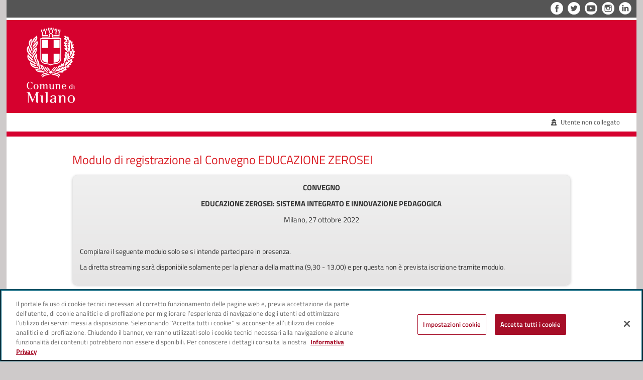

--- FILE ---
content_type: text/html;charset=UTF-8
request_url: https://formshd2.comune.milano.it/rwe2/module_preview.jsp?MODULE_TAG=EDUCAZIONE_ZEROSEI
body_size: 5117
content:





 



























 























<!DOCTYPE html>

			<html lang="it">  
				<head>
					<title>Modulistica online | Area utente | elixForms</title>
					












<meta name="viewport" content="width=device-width, initial-scale=1.0"/>
<meta http-equiv="Content-Type" content="text/html; charset=UTF-8"/>
<meta property="og:title" content="Modulo di registrazione al Convegno EDUCAZIONE ZEROSEI"/><meta property="og:description" content="&lt;p style="text-align:center"&gt;&lt;span style="font-size:11pt"&gt;&lt;strong&gt;CONVEGNO&lt;/strong&gt;&lt;/span&gt;&lt;/p&gt;

&lt;p style="text-align:center"&gt;&lt;span style="font-size:11pt"&gt;&lt;strong&gt;EDUCAZIONE ZEROSEI: SISTEMA INTEGRATO E INNOVAZIONE PEDAGOGICA&lt;/strong&gt;&lt;/span&gt;&lt;/p&gt;

&lt;p style="text-align:center"&gt;&lt;span style="font-size:11pt"&gt;Milano, 27 ottobre 2022&lt;/span&gt;&lt;/p&gt;

&lt;p style="text-align:center"&gt;&amp;nbsp;&lt;/p&gt;

&lt;p&gt;Compilare il seguente modulo solo se si intende partecipare in presenza.&lt;/p&gt;

&lt;p&gt;La diretta streaming sar&amp;agrave; disponibile solamente per la plenaria della mattina (9,30 - 13.00)&amp;nbsp;e per questa non &amp;egrave; prevista iscrizione tramite modulo.&lt;/p&gt;
"/><meta property="og:url" content="https://formshd2.comune.milano.it/rwe2/module_preview.jsp?MODULE_TAG=EDUCAZIONE_ZEROSEI"/><meta property="og:type" content="website"/>
<link rel="icon" type="image/png" href="/rwe2/images/favicon.ico" />
					









<link rel="stylesheet" href="/rwe2/include/js/jquery-ui/1.13.2/jquery-ui.min.css" />
<link rel="stylesheet" href="/rwe2/include/js/jquery-ui/1.13.2/jquery-ui.structure.min.css" />
<link rel="stylesheet" href="/rwe2/include/js/jquery-ui/1.13.2/jquery-ui.theme.min.css" />
<style>
	.ui-autocomplete-input { 
		background: white url("/rwe2/images/ui-widget-loading.gif") right center no-repeat; 
		background-size: 16px 16px;
	}
</style>

<link rel="stylesheet" href="https://formshd2.comune.milano.it/rwe2/isipcss/css/grid_fluid.css" media="screen" />
<link rel="stylesheet" href="https://formshd2.comune.milano.it/rwe2/css/design-bs/iulib.css" media="screen" />
<link rel="stylesheet" href="https://cdn.elixforms.it/bootstrap/3.3.7/css/bootstrap.min.css" media="screen" />	
<link rel="stylesheet" href="https://cdn.elixforms.it/bootstrap-datetimepicker/4.17.42/css/bootstrap-datetimepicker.min.css" media="screen" />
<link rel="stylesheet" href="https://cdn.elixforms.it/font-awesome/6.1.1/css/all.min.css" media="screen" />
<link rel="stylesheet" href="https://cdn.elixforms.it/font-awesome/6.1.1/css/v4-shims.css" media="screen" />

<link rel="stylesheet" href="https://formshd2.comune.milano.it/rwe2/css/design-bs/util.css" media="screen" />	
<link rel="stylesheet" href="https://formshd2.comune.milano.it/rwe2/css/design-bs/fonts.css" media="screen" />	
<link rel="stylesheet" href="https://formshd2.comune.milano.it/rwe2/css/design-bs/isipcss_overrides.css" media="screen" />	
<link rel="stylesheet" href="https://formshd2.comune.milano.it/rwe2/css/design-bs/bootstrap_overrides.css" media="screen" />
<link rel="stylesheet" href="https://formshd2.comune.milano.it/rwe2/css/design-bs/style.css" media="screen" />	
<link rel="stylesheet" href="https://formshd2.comune.milano.it/rwe2/css/design-bs/console_user.css" media="screen" />
<link rel="stylesheet" href="https://formshd2.comune.milano.it/rwe2/css/design-bs/bootstrap_adaptation.css" media="screen" />
<link rel="stylesheet" href="https://formshd2.comune.milano.it/rwe2/css/design-bs/designitalia_adaptation.css" media="screen" />
<link rel="stylesheet" href="https://formshd2.comune.milano.it/rwe2/css/design-bs/style-bs.css" media="screen" />
<link rel="stylesheet" href="https://formshd2.comune.milano.it/rwe2/css/themes/blu-italia.css" media="screen" />
<link rel="stylesheet" href="https://formshd2.comune.milano.it/rwe2/css/design-bs/responsive.css" media="screen" /> 
<link rel="stylesheet" href="https://formshd2.comune.milano.it/rwe2/css/design-bs/print.css" media="print"/>
<!--[if IE 8]>
 <style >
	.gradient {
	   filter: none;
	}
  </style>
<![endif]-->
<!--[if gte IE 9]>
 <style >
	.gradient {
	   filter: none;
	}
  </style>
<![endif]-->
<!-- add css for custom display plugins that might be added later on -->
<style >input[readonly = 'yes'], select[readonly = 'yes'] {
/*	background: lightgray !important;*/
	background: none !important;
	border:none;
}

.iuFieldContainerHidden{
    display: none !important;
	visibility: hidden;
}.displayHiddenByValueContainerHidden{
    display: none !important;
	visibility: hidden;
}.displaySectionHiddenByValueContainerHidden{
    display: none !important;
	visibility: hidden;
}
.attrDisplay_textPre {
	text-align: center;
}

.attrDisplay_textPost {
	text-align: center;
}

.attrDisplay_sectionPost {
	text-align: center;
}

.attrDisplay_sectionPre {
	text-align: center;
}



.attrDisplay_textPre {
	text-align: center;
}

.attrDisplay_textPost {
	text-align: center;
}

.attrDisplay_sectionPost {
	text-align: center;
}

.attrDisplay_sectionPre {
	text-align: center;
}



.attrDisplay_textPre {
	text-align: center;
}

.attrDisplay_textPost {
	text-align: center;
}

.attrDisplay_sectionPost {
	text-align: center;
}

.attrDisplay_sectionPre {
	text-align: center;
}


.displaynone {
    display: none;
}

[com_anthesi_elix_forms_display_attrdisplaynone = "true"] {
	display: none;
}

.iuFieldContainerDisplayNone {
    display: none !important;
    visibility: hidden;
}.isiportalPartialAdminCheckboxFieldItemLabelHidden{
    display: none;
    
}
.isiportalPartialAdminFormFieldSelectLabelHidden{
    display: none;
}
.isiportalPartialAdminTextFieldItemLabelHidden{
    display: none;
}

.display_none {display: none}

.iuFieldContainerHiddenByLanguage {
    display: none !important;
    visibility: hidden;
}/* 
    Document   : uppercase
    Created on : Sep 25, 2012, 12:09:39 PM
    Author     : svil
    Description:
        Purpose of the stylesheet follows.
*/

.elixformsUpperCaseDisplay input,
.elixformsUpperCaseDisplay textarea,
.elixformsUpperCaseDisplay div { 
	text-transform: uppercase;
}

.iuFieldContainerHidden{
    display: none !important;
	visibility: hidden;
}.isiportalPartialAdminTextFieldItemLabelHiddenSql{
    display: none;
}

.iuFieldContainerHidden{
    display: none !important;
	visibility: hidden;
}input[readonly = 'yes'], select[readonly = 'yes'] {
/*	background: lightgray !important;*/
	background: none !important;
	border:none;
}

.isiportalPartialAdminCheckboxFieldItemLabelHidden{
    display: none !important;
}
.isiportalPartialAdminFormFieldSelectLabelHidden{
    display: none !important;
}
.isiportalPartialAdminTextFieldItemLabelHidden{
    display: none !important; 
}

input[readonly = 'yes'], select[readonly = 'yes'] {
/*	background: lightgray !important;*/
	background: none !important;
	border:none;
}

</style>
<!-- end of custom css plugins for display -->

<!--PNRR modello comuni styles-->
<link rel="stylesheet" href="/elixFormsCustom/css/elixForms.css" media="screen"/><link rel="stylesheet" href="/elixFormsCustom/css/elixForms_print.css" media="print"/> 
					
					







<script src="https://cdn.elixforms.it/ckeditor/4.22.1/standard-custom/ckeditor.js"></script>
<!--<script src="https://kit.fontawesome.com/3895fb6a58.js" crossorigin="anonymous"></script>-->
<script src="https://cdn.elixforms.it/font-awesome/6.1.1/js/all.min.js" crossorigin="anonymous" defer></script>
<script src="https://cdn.elixforms.it/font-awesome/6.1.1/js/v4-shims.js" crossorigin="anonymous" defer></script>
<script src="https://cdn.elixforms.it/jquery/2.2.4/jquery-2.2.4.min.js"></script> 
<script src="https://cdn.elixforms.it/jquery-loadingoverlay/2.1.7/src/loadingoverlay.min.js" ></script>
<script src="/rwe2/include/js/jquery-ui/1.13.2/jquery-ui.min.js"></script>
<script src="/rwe2/include/js/jquery-ui/jquery.ui.autocomplete.scroll.min.js"></script>


<script >

	var customElement = $("<div>", {
		"css": {
			"height": "10vh"
		}
	});

	$(document).ready(function () {
		
		$.LoadingOverlaySetup({
			background: "rgba(0, 0, 0, 0.5)",
			image: "",
			imageOrder: 3,
			custom: customElement,
			customOrder: 1,
			fontawesome: "fa-solid fa-circle-notch fa-spin",
			fontawesomeAnimation: "",
			fontawesomeColor: "#000",
			fontawesomeResizeFactor: 1,
			fontawesomeOrder: 2,
			size: 20,
			minSize: 20,
			maxSize: 70
		});
		
		$(document).ajaxStart(function(){
			$.LoadingOverlay("show");
		});
		$(document).ajaxStop(function(){
			$.LoadingOverlay("hide");
		});
		
		
	});

</script>



        <!-- PRODUZIONE -->
        <!-- Informativa di consenso dei cookie OneTrust per comune.milano.it -->
        <script src="https://cdn.cookielaw.org/scripttemplates/otSDKStub.js"  type="text/javascript" charset="UTF-8" data-domain-script="7521b237-a1c2-4be5-9a49-2f29aba6dc7a" ></script>
        <script type="text/javascript">
            function OptanonWrapper() { }
        </script>
        

<!-- Please, leave this as the last include before </head> -->

					
				</head>
				<body class="yui-skin-sam">
					<div style="display: none; background-color: #ffffff; color: #000000;" id="rwe2_txt_wait">...attendere prego...</div>
					<div class="container_12" id="pageBody">
						<div class="grid_12">				
							<div id="userConsole">
								
								

									<!-- HEADER -->
									
















 


<div class="grid_12">
    <div class="wk-snippet-container">
        <header>
            <h1><a target="_blank" href="https://www.comune.milano.it" title="vai al sito istituzionale del Comune di Milano">OpenData - Comune di Milano</a></h1>
            <p id="logo">
                <a target="_blank"href="https://www.comune.milano.it" title="vai al sito istituzionale del Comune di Milano">
                    <img src="/elixFormsCustom/webkit/img/logo_milano.png" alt="logo del Comune di Milano">
                </a>
            </p>

            <!--	<h2 id="navinterna" class="sr-only">Menu di navigazione interna alla pagina</h2>
                    <ul class="sr-only">
                            <li><a title="vai alla ricerca nel sito" href="#ancoraricerca">Ricerca</a></li>
                            <li><a title="vai al menu di navigazione" href="#ancoramenunav">Menu di navigazione</a></li>
                            <li><a title="vai al contenuto di questa pagina" href="#ancoracontenuto">Contenuto di pagina</a></li>
                            <li><a title="vai a ..." href="#ancora...">...</a></li>
                    </ul>-->
            <!--	<h2 id="menusocial" class="sr-only">Menu social</h2>-->
            <ul class="social dropdown-container">
                <li class="facebook">
                    <a target="_blank" title="vai alla bacheca Facebook del Comune di Milano" href="https://www.facebook.com/comunemilano">Facebook</a>
                </li>
                <li class="twitter">
                    <a target="_blank" title="vai alla bacheca Twitter del Comune di Milano" href="https://twitter.com/ComuneMI">Twitter</a>
                </li>
                <li class="youtube">
                    <a target="_blank" title="vai alla pagina Youtube del Comune di Milano" href="https://www.youtube.com/user/UfficioStampaMilano">YouTube</a>
                </li>
                <li class="instagram">
                    <a target="_blank" title="vai al profilo Instagram del Comune di Milano" href="https://www.instagram.com/comune_milano">Instagram</a>
                </li>
                <li class="linkedin">
                    <a target="_blank" title="vai al profilo LinkedIn del Comune di Milano" href="https://www.linkedin.com/company/comune-di-milano/">LinkedIn</a>
                </li>
<!--                <li class="contatti text">
                    <a title="accedi al sistema" href="#">Accedi</a>
                </li>-->
            </ul>
        </header>
        
    </div>
</div>
<div class="neutral">
    <div class="grid_12">
        <div class="console_header">
            <div class="leftDiv">
                <h1>
                    elixForms
                </h1>
                <div class="logo">
                    
                </div>
            </div>
            <div class="rightDiv">
                <div class="rightDivInside info padding_r">
                    
                    <div>
                        	
                                <ul class="dropdown-container">
                                    
                                    <li>
                                        <a href="#" class="name nolink">
                                            <span class="fa fa-user-secret"></span>
                                            Utente non collegato
                                        </a>
                                    </li>
                                    
                                </ul>
                                
                    </div> 
                    <div class="clear"></div>
                    
                </div>
            </div>
            <div class="clear"></div>
        </div>
    </div>
    <div class="clear"></div>
</div>


									<!-- MAIN CONSOLE -->						
									<div class="grid_12 console_main">
										<div class="inside">

											<!-- SUBHEADER -->
											<!-- Since it has not been in use since int 2016_20897, we don't call it anymore -->
											
											<div class="col-md-12">
												
												

											</div>
											<div class="col-md-offset-1 offset-md-1 col-md-10">
												
												

												
												<div class="preview ">
												

															<div>
																<h2 id="S_10_191582551_COL0003">Modulo di registrazione al Convegno EDUCAZIONE ZEROSEI</h2> 
															</div>


															
																		<div class="moduleBox">
																		
																				<div class="font_n">
																						
																					<div class="html-encoded-container" id="S_10_191582551_COL0004">
																						&lt;p style="text-align:center"&gt;&lt;span style="font-size:11pt"&gt;&lt;strong&gt;CONVEGNO&lt;/strong&gt;&lt;/span&gt;&lt;/p&gt;

&lt;p style="text-align:center"&gt;&lt;span style="font-size:11pt"&gt;&lt;strong&gt;EDUCAZIONE ZEROSEI: SISTEMA INTEGRATO E INNOVAZIONE PEDAGOGICA&lt;/strong&gt;&lt;/span&gt;&lt;/p&gt;

&lt;p style="text-align:center"&gt;&lt;span style="font-size:11pt"&gt;Milano, 27 ottobre 2022&lt;/span&gt;&lt;/p&gt;

&lt;p style="text-align:center"&gt;&amp;nbsp;&lt;/p&gt;

&lt;p&gt;Compilare il seguente modulo solo se si intende partecipare in presenza.&lt;/p&gt;

&lt;p&gt;La diretta streaming sar&amp;agrave; disponibile solamente per la plenaria della mattina (9,30 - 13.00)&amp;nbsp;e per questa non &amp;egrave; prevista iscrizione tramite modulo.&lt;/p&gt;

																					</div>
																				</div>
																				
																		</div>
																		


																
	<!--																<div class="custom-alert custom-alert-warning" role="alert">
																		Per questo modulo è possibile inviare soltanto una richiesta per utente. Per riprendere una domanda precedentemente sospesa cliccare sul pulsante "le mie richieste"
																	</div>-->
																	<div class="isiportalPartialAdminFormBox">
   <form action="/CISIInformationUnit/ExecuteTransaction.jws?IUXSID=TX_I4227_COMUNEMILANOHD_1769137169824_R-1577413621&amp;IUROT=true" method="POST" name="frmFEPA" data-txid="TX_I4227_COMUNEMILANOHD_1769137169824_R-1577413621">
      <div class="bs-operationsContainer"><input class="btn btn-elix btnForward " name="INSERT_BTN00000" type="submit" value="Inizia nuova richiesta"><div class="end">&nbsp;</div>
      </div>
   </form>
</div><script>

	//define javascript that will be used to manage array field items
	//array fields will have a single div which defines each item inside of the array
	//field, all we need to do is get the first item and clone it.
	function iuGetFirstArrayElement(arrayContainer) {
		for(var i = 0; i < arrayContainer.childNodes.length; i++) {
			if(arrayContainer.childNodes[i].attributes) {
				for(var j = 0; j < arrayContainer.childNodes[i].attributes.length; j++) {
					if(arrayContainer.childNodes[i].attributes[j].name == "iuarrayitem") {
						return arrayContainer.childNodes[i];
					}
				}
			}
		}

		return null;
	}

	function iuGetNumArrayElements(arrayContainer) {
		var ctr = 0;
		for(var i = 0; i < arrayContainer.childNodes.length; i++) {
			if(arrayContainer.childNodes[i].attributes) {
				for(var j = 0; j < arrayContainer.childNodes[i].attributes.length; j++) {
					if(arrayContainer.childNodes[i].attributes[j].name == "iuarrayitem") {
						ctr++;
					}
				}
			}
		}

		return ctr;
	}

	function iuAddArrayFieldElement(fieldContainerName) {
		var container = document.getElementById(fieldContainerName);
		var containerItem = iuGetFirstArrayElement(container);
		if(containerItem) {
			var nContainerItem = containerItem.cloneNode(true);
			//now look for all of the input elements that start with S_ and append
			//a new name to the item's so they end with _ARRAY{UNIQUEID}
			var numArrayItems = iuGetNumArrayElements(container);
			var inputList = nContainerItem.getElementsByTagName("input");
			iuAddArrayFieldElement_renameNewElement(inputList,numArrayItems+1);
			var selectList = nContainerItem.getElementsByTagName("select");
			iuAddArrayFieldElement_renameNewElement(selectList,numArrayItems+1);
			var textareaList = nContainerItem.getElementsByTagName("textarea");
			iuAddArrayFieldElement_renameNewElement(textareaList,numArrayItems+1);
			nContainerItem.setAttribute("iuarrayitem",numArrayItems+1);
			container.appendChild(nContainerItem);
		}
	}

	function iuAddArrayFieldElement_renameNewElement(elementList,ctr) {
		for(var i = 0; i < elementList.length; i++) {
			var elm = elementList[i];
			if(elm.getAttribute("name").indexOf("S_") == 0) {
				var nameBase = elm.getAttribute("name").substring(0,elm.getAttribute("name").lastIndexOf("_"));
				elm.setAttribute("name",nameBase+"_ARRAY{"+ctr+"}");
			}
		}
	}

</script>

												</div>
											</div>
											<div class="clear"></div>
										</div>
									</div>
								
								<div class="clear"></div>

								<!-- FOOTER -->
								



<div class="grid_12"> 
	<div class="wk-snippet-container">
		<footer id="footer">
			<p>Comune di Milano, Piazza della Scala, 2 - 20121 Milano Italia<br/>
				Codice fiscale/Partita IVA 01199250158</p>
			<ul>
				<li>
					powered by <span class="highlight">elixForms</span>
				</li>
				<li>
					versione 1.23.1

				</li>
			</ul>
		</footer>
	</div>
</div> 



							</div>
							<div class="clear"></div>
						</div>
					</div>	
					



<script src="/rwe2/js/rwe2.js" ></script>
<script src="/rwe2/ckeditor_custom_settings/userconsole/settings.js" ></script>
<!-- LUDB-739 -->
<!--script src="https://cdn.elixforms.it/jquery/2.2.4/jquery-2.2.4.min.js"></script-->
<script src="https://cdn.elixforms.it/bootstrap/3.3.7/js/bootstrap.min.js"></script>
<script src="https://cdn.elixforms.it/moment/2.9.0/moment-with-locales.min.js"></script>
<script src="https://cdn.elixforms.it/bootstrap-datetimepicker/4.17.42/js/bootstrap-datetimepicker.min.js"></script>
<!-- alert in modal -->
<script src="/rwe2/js/bootbox.min.js" ></script>

<!-- config -->
<!--<script src="/rwe2/include/user/js/MenubarLinks.js"></script>
<script src="/rwe2/include/user/js/MenubarItemLinks.js" ></script>
<script src="/rwe2/include/user/js/PopupMenuLinks.js" ></script>
<script src="/rwe2/include/user/js/PopupMenuItemLinks.js" ></script>-->
<script src="/rwe2/include/user/js/init.js" ></script>
<script src="https://cdn.elixforms.it/jquery-canvasjs/2.3.2/jquery.canvasjs.min.js"></script>
<!--PNRR modello comuni styles-->

					
				</body>
			</html>
		


--- FILE ---
content_type: text/css
request_url: https://formshd2.comune.milano.it/rwe2/isipcss/css/grid_fluid.css
body_size: 1305
content:
/*
	960 Grid System ~ Core CSS.
	Learn more ~ http://960.gs/

	Licensed under GPL and MIT.
*/

/* =Containers
--------------------------------------------------------------------------------*/

.container_12,
.container_16
{
	/*** ORIGINAL 960 ***/
	/*
	width: 92%;
	margin-left: 4%;
	margin-right: 4%;
	*/
	width: 100%;
	margin-left: 0;
	margin-right: 0;
}

/* =Grid >> Global
--------------------------------------------------------------------------------*/

.grid_1,
.grid_2,
.grid_3,
.grid_4,
.grid_5,
.grid_6,
.grid_7,
.grid_8,
.grid_9,
.grid_10,
.grid_11,
.grid_12,
.grid_13,
.grid_14,
.grid_15,
.grid_16
{
	display: inline;
	float: left;
	margin-left: 0.5%;
	margin-right: 0.5%;
}

.container_12 .grid_3,
.container_16 .grid_4
{
	width: 24%;
}

.container_12 .grid_6,
.container_16 .grid_8
{
	width: 49%;
}

.container_12 .grid_9,
.container_16 .grid_12
{
	width: 74%;
}

.container_12 .grid_12,
.container_16 .grid_16
{
	width: 99%;
}

/* =Grid >> Children (Alpha ~ First, Omega ~ Last)
--------------------------------------------------------------------------------*/

.alpha
{
	margin-left: 0;
}

.omega
{
	margin-right: 0;
}

/* =Grid >> 12 Columns
--------------------------------------------------------------------------------*/

.container_12 .grid_1
{
	width: 6.333%;
}

.container_12 .grid_2
{
	width: 14.666%;
}

.container_12 .grid_4
{
	width: 31.333%;
}

.container_12 .grid_5
{
	width: 39.666%;
}

.container_12 .grid_7
{
	width: 56.333%;
}

.container_12 .grid_8
{
	width: 64.666%;
}

.container_12 .grid_10
{
	width: 81.333%;
}

.container_12 .grid_11
{
	width: 89.666%;
}

/* =Grid >> 16 Columns
--------------------------------------------------------------------------------*/

.container_16 .grid_1
{
	width: 5.25%;
}

.container_16 .grid_2
{
	width: 11.5%;
}

.container_16 .grid_3
{
	width: 17.75%;
}

.container_16 .grid_5
{
	width: 30.25%;
}

.container_16 .grid_6
{
	width: 36.5%;
}

.container_16 .grid_7
{
	width: 42.75%;
}

.container_16 .grid_9
{
	width: 55.25%;
}

.container_16 .grid_10
{
	width: 61.5%;
}

.container_16 .grid_11
{
	width: 67.75%;
}

.container_16 .grid_13
{
	width: 80.25%;
}

.container_16 .grid_14
{
	width: 86.5%;
}

.container_16 .grid_15
{
	width: 92.75%;
}

/* =Prefix Extra Space >> Global
--------------------------------------------------------------------------------*/

.container_12 .prefix_3,
.container_16 .prefix_4
{
	padding-left: 26%;
}

.container_12 .prefix_6,
.container_16 .prefix_8
{
	padding-left: 51%;
}

.container_12 .prefix_9,
.container_16 .prefix_12
{
	padding-left: 76%;
}

/* =Prefix Extra Space >> 12 Columns
--------------------------------------------------------------------------------*/

.container_12 .prefix_1
{
	padding-left: 8.333%;
}

.container_12 .prefix_2
{
	padding-left: 16.666%;
}

.container_12 .prefix_4
{
	padding-left: 33.333%;
}

.container_12 .prefix_5
{
	padding-left: 41.666%;
}

.container_12 .prefix_7
{
	padding-left: 58.333%;
}

.container_12 .prefix_8
{
	padding-left: 66.666%;
}

.container_12 .prefix_10
{
	padding-left: 83.333%;
}

.container_12 .prefix_11
{
	padding-left: 91.666%;
}

/* =Prefix Extra Space >> 16 Columns
--------------------------------------------------------------------------------*/

.container_16 .prefix_1
{
	padding-left: 7.25%;
}

.container_16 .prefix_2
{
	padding-left: 13.5%;
}

.container_16 .prefix_3
{
	padding-left: 19.75%;
}

.container_16 .prefix_5
{
	padding-left: 32.25%;
}

.container_16 .prefix_6
{
	padding-left: 38.5%;
}

.container_16 .prefix_7
{
	padding-left: 44.75%;
}

.container_16 .prefix_9
{
	padding-left: 57.25%;
}

.container_16 .prefix_10
{
	padding-left: 63.5%;
}

.container_16 .prefix_11
{
	padding-left: 69.75%;
}

.container_16 .prefix_13
{
	padding-left: 82.25%;
}

.container_16 .prefix_14
{
	padding-left: 88.5%;
}

.container_16 .prefix_15
{
	padding-left: 94.75%;
}

/* =Suffix Extra Space >> Global
--------------------------------------------------------------------------------*/

.container_12 .suffix_3,
.container_16 .suffix_4
{
	padding-right: 26%;
}

.container_12 .suffix_6,
.container_16 .suffix_8
{
	padding-right: 51%;
}

.container_12 .suffix_9,
.container_16 .suffix_12
{
	padding-right: 76%;
}

/* =Suffix Extra Space >> 12 Columns
--------------------------------------------------------------------------------*/

.container_12 .suffix_1
{
	padding-right: 8.333%;
}

.container_12 .suffix_2
{
	padding-right: 16.666%;
}

.container_12 .suffix_4
{
	padding-right: 33.333%;
}

.container_12 .suffix_5
{
	padding-right: 41.666%;
}

.container_12 .suffix_7
{
	padding-right: 58.333%;
}

.container_12 .suffix_8
{
	padding-right: 66.666%;
}

.container_12 .suffix_10
{
	padding-right: 83.333%;
}

.container_12 .suffix_11
{
	padding-right: 91.666%;
}

/* =Suffix Extra Space >> 16 Columns
--------------------------------------------------------------------------------*/

.container_16 .suffix_1
{
	padding-right: 7.25%;
}

.container_16 .suffix_2
{
	padding-right: 17.5%;
}

.container_16 .suffix_3
{
	padding-right: 19.75%;
}

.container_16 .suffix_5
{
	padding-right: 32.25%;
}

.container_16 .suffix_6
{
	padding-right: 38.5%;
}

.container_16 .suffix_7
{
	padding-right: 44.75%;
}

.container_16 .suffix_9
{
	padding-right: 57.25%;
}

.container_16 .suffix_10
{
	padding-right: 63.5%;
}

.container_16 .suffix_11
{
	padding-right: 69.75%;
}

.container_16 .suffix_13
{
	padding-right: 82.25%;
}

.container_16 .suffix_14
{
	padding-right: 88.5%;
}

.container_16 .suffix_15
{
	padding-right: 94.75%;
}

/* =Clear Floated Elements
--------------------------------------------------------------------------------*/

/* http://sonspring.com/journal/clearing-floats */

html body * span.clear,
html body * div.clear,
html body * li.clear,
html body * dd.clear
{
	background: none;
	border: 0;
	clear: both;
	display: block;
	float: none;
	font-size: 0;
	list-style: none;
	margin: 0;
	padding: 0;
	overflow: hidden;
	visibility: hidden;
	width: 0;
	height: 0;
}

/* http://www.positioniseverything.net/easyclearing.html */

.clearfix:after
{
	clear: both;
	content: '.';
	display: block;
	visibility: hidden;
	height: 0;
}

.clearfix
{
	display: inline-block;
}

* html .clearfix
{
	height: 1%;
}

.clearfix
{
	display: block;
}

/*******************************
	@media queries for responsiveness
********************************/
@media screen and (max-width: 980px) {
	.container_12 .grid_8 {
		width: 99%;
	}
	.container_12 .prefix_2 {
		padding-left: 0%;
	}
	.container_12 .suffix_2 {
		padding-right: 0%;
	}
	.container_12 .grid_10 {
		width: 99%;
	}
	.container_12 .prefix_1 {
		padding-left: 0%;
	}
	.container_12 .suffix_1 {
		padding-right: 0%;
	}
}

--- FILE ---
content_type: text/css
request_url: https://formshd2.comune.milano.it/rwe2/css/design-bs/iulib.css
body_size: 7179
content:
/* iu styles
--------------------------------------------------------------------------------*/

fieldset input[type = "text"],
fieldset input[type = "string"],
fieldset input[type = "password"],
fieldset input[type = "file"],
fieldset select,
fieldset textarea  {border:1px solid #dfdede; font-family: Titillium Web, Geneva, Tahoma, sans-serif;font-size:100%;}
fieldset input[type = "radio"],
fieldset input[type = "checkbox"] {border:none;}
fieldset input[type = "file"] {
	background:white;
}

fieldset div.iuFieldContainer {/*margin-bottom:1em;*/margin-top:0pt;clear:both;}
fieldset div.iuFieldContainer label {float:left;line-height:1.2em;margin-right:3%;text-align:right;width:32%;vertical-align: top;}

fieldset div.iuFieldContainer input {width:60%;}
fieldset div.iuFieldContainer input:focus,
fieldset div.iuFieldContainer textarea:focus,
fieldset div.iuFieldContainer p:focus {background: #fffde5}
fieldset div.iuFieldContainer input[readonly = 'yes']:focus {background: none}

select.isiportalPartialAdminFormFieldSelect {width:60%;}

fieldset div.iuFieldContainer .isiportalPartialAdminFormTextEditorContainer textarea {width:100%;}

fieldset p input[type = "radio"],
fieldset div.iuFieldContainer input[type = "radio"],
fieldset p input[type = "checkbox"],
fieldset div.iuFieldContainer input[type = "checkbox"] {width:auto;border:none;}

fieldset .isiportalPartialAdminCheckboxFieldContainer {float:left;width:60%;}
fieldset .isiportalPartialAdminCheckboxFieldContainer div {display:inline;}
fieldset div.isiportalPartialAdminCheckboxFieldElementContainer {display: block;} /*comment this line if you want inline checkbox*/
fieldset div.isiportalPartialAdminCheckboxFieldElementContainer .isiportalPartialAdminCheckboxFieldItem {}
fieldset div.isiportalPartialAdminCheckboxFieldElementContainer .isiportalPartialAdminCheckboxFieldItemValueText {line-height:1.3em}

/* radio fields
---------------------*/
fieldset .isiportalPartialAdminRadioFieldContainer {float:left;}
fieldset div.iuFieldContainer .isiportalPartialAdminFormFieldRadio_itemContainer {float:left;}
fieldset div.iuFieldContainer .isiportalPartialAdminFormFieldRadio_itemContainer .isiportalPartialAdminFormFieldRadio {float:left;margin-top:0.35em;}
fieldset div.iuFieldContainer .isiportalPartialAdminFormFieldRadio_itemContainer p {width:90%;float:left;margin:0;padding:0;}
fieldset div.iuFieldContainer .isiportalPartialAdminFormFieldRadio_itemContainer p label {width:auto;text-align: left;margin-top:0.45em;}
fieldset div.iuFieldContainer .isiportalPartialAdminFormFieldRadio_itemContainer p input {width:auto;}


fieldset .isiportalPartialAdminTimestampFieldContainer {float: left; width: 60%}
fieldset .isiportalPartialAdminTimestampFieldContainer select.isiportalPartialAdminFormFieldSelect {width:auto;}
fieldset .isiportalPartialAdminTimestampFieldContainer .isiportalPartialAdminTimestampFieldSpacer {display:inline;width:auto;}
fieldset .isiportalPartialAdminTimestampFieldContainer .isiportalPartialAdminFormFieldSingleLineText {width:4em;}


fieldset div.iuFieldContainer .iuReadOnlyFieldValue {width:60%;float:left;}
fieldset div.iuFieldContainer .iuReadOnlyFieldValue .fieldNameValue {font-weight:bold;}

fieldset div.iuFieldContainer .iuFieldInputTextPre {width:60%;float:left;}


/* time fields
---------------------*/
.isiportalPartialAdminTimeFieldContainer {float:left;margin-bottom:1em;}
.isiportalPartialAdminTimeFieldContainer select.isiportalPartialAdminFormFieldSelect {width:99%;}
.isiportalPartialAdminTimeFieldContainer span {padding-right:0.5em;}
/* date fields
---------------------*/
.isiportalPartialAdminDateFieldContainer{float:left;margin-bottom:1em;}
.isiportalPartialAdminDateFieldElementContainer {float:left;}
.isiportalPartialAdminDateFieldSpacer {float:left;padding:0 0.5em;}
.isiportalPartialAdminDateFieldContainer select.isiportalPartialAdminFormFieldSelect {width:3.4em;}
fieldset div.iuFieldContainer .isiportalPartialAdminDateFieldElementContainer input {width:4em;} 
/* timestamp fields
---------------------*/
.isiportalPartialAdminTimestampFieldContainer{float:left;margin-bottom:1em;}
.isiportalPartialAdminTimestampFieldElementContainer {float:left;}
.isiportalPartialAdminTimestampFieldSpacer {float:left;padding:0 0.5em;}
.isiportalPartialAdminTimestampFieldContainer select.isiportalPartialAdminFormFieldSelect {width:3.4em;}
fieldset div.iuFieldContainer .isiportalPartialAdminTimestampFieldElementContainer input {width:4em;} 
.isiportalPartialAdminTimestampFieldContainer .isiportalPartialAdminTimeFieldHourContainer {margin-left:1em}
.isiportalPartialAdminTimestampFieldContainer .isiportalPartialAdminTimeFieldHourContainer select.isiportalPartialAdminFormFieldSelect {width:auto;}
/* file fields
---------------------*/
.isiportalPartialAdminFormBox fieldset .file  {display:inline;}
.isiportalPartialAdminFormBox fieldset .file img {float:left;margin: 0 0.5em 0.5em 0;}
.isiportalPartialAdminFormBox fieldset .fileFieldContainer {float:left;padding:0.5em;}
/* boolean fields
---------------------*/
/*.isiportalPartialAdminBooleanFieldContainer {float:left;}
.isiportalPartialAdminBooleanFieldContainer .isiportalPartialAdminFormFieldBoolean {float:left;margin-top:0.35em;}*/
.isiportalPartialAdminBooleanFieldContainer {float:left;}
.isiportalPartialAdminBooleanFieldContainer span {}
.isiportalPartialAdminBooleanFieldContainer .isiportalPartialAdminFormFieldBoolean {}

/* searchresult
---------------------*/
#admin_boxScheda { clear:both;padding-top:2em; }
#admin_boxScheda table { border: 1px solid #dbdbdb;border-collapse: collapse;width:100%;}
#admin_boxScheda table caption {text-align:left;font-weight:bold;padding-bottom:0.5em;text-transform:uppercase;}
#admin_boxScheda th {background:#dbdbdb;border: 1px solid #bbb;padding:0.3em;text-align:left;}
#admin_boxScheda td {background:#fff;border: 1px solid #dbdbdb;padding:0.3em;vertical-align:top;}
#admin_boxScheda td.userOff {background:#dedede;}
#admin_boxScheda a {color:#020480;}
#admin_boxScheda a.linkWhite {color:white;text-decoration: underline;}
#admin_boxScheda a.link_u {text-decoration: underline;}
#admin_boxScheda a.buttonColored {padding:0.1em;text-decoration:none;color:white;border:none;background:#006db9;text-decoration: none;}
#admin_boxScheda .buttonColored {margin:0 0.5em 0 0;padding:0;cursor:pointer;font-family: Titillium Web, Geneva, Tahoma, sans-serif;font-weight:bold;background:#006db9;color:white;border:none;}
/* Requests searchresults
-------------------------*/
#admin_boxScheda tr.completed {background: #dff2bf}
#admin_boxScheda tr.completed td {background:transparent;}

#office_app #admin_boxScheda, 
#admin_app #admin_boxScheda { clear:both;padding-top:0;}
#office_app #admin_boxScheda a, 
#admin_app #admin_boxScheda a {color:#803293;text-decoration:underline;}
#office_app #admin_boxScheda a.iconDocPdf, 
#admin_app #admin_boxScheda a.iconDocPdf {background: transparent url("/rwe2/images/icon_doc_pdf.png") 0.5em 50% no-repeat;padding:0.5em 0 0.5em 2.5em;}
#office_app #admin_boxScheda a:hover, 
#admin_app #admin_boxScheda a:hover {text-decoration:none}
#office_app #admin_boxScheda table, 
#admin_app #admin_boxScheda table {width:100%;}
#office_app #admin_boxScheda table caption, 
#admin_app #admin_boxScheda table caption {text-align:left;font-weight:bold;padding-bottom:0.5em;text-transform:uppercase;}
#office_app #admin_boxScheda th, 
#office_app #admin_boxScheda tbody th, 
#admin_app #admin_boxScheda th, 
#admin_app #admin_boxScheda tbody th {background:#eee;border-bottom: 1px solid #e6eaf1;border-right: 1px solid #e6eaf1;border-color:#e6eaf1;color:#323232;padding:0.3em;vertical-align:top;}
#office_app #admin_boxScheda th.highlight, 
#admin_app #admin_boxScheda th.highlight {background:#7b7b7b;color:white;text-transform: uppercase}
#office_app #admin_boxScheda td, 
#office_app #admin_boxScheda tbody td, 
#admin_app #admin_boxScheda td, 
#admin_app #admin_boxScheda tbody td {background:#fff;border-bottom: 1px solid #e6eaf1;border-right: 1px solid #e6eaf1;border-color:#e6eaf1;color:#323232;padding:0.3em;vertical-align:top;}
#office_app #admin_boxScheda td.highlight, 
#admin_app #admin_boxScheda td.highlight {background:#dae7f3;font-weight:bold;}
#office_app #admin_boxScheda table.width_a, 
#admin_app #admin_boxScheda table.width_a { width:auto;}

/* Table cell in dialog admin console for "Risposta dell'utente" column
---------------------*/
.iadialog #admin_app #admin_boxScheda td.iuSearchRow_COL0_TITOLO_, 
.iadialog #admin_app #admin_boxScheda tbody td.iuSearchRow_COL0_TITOLO_ {
	font-weight:bold;
}


/* Operations buttons
---------------------*/
.operationsContainer {
	text-align:center;
	margin:2em 0;
}
.operationsInsideAndAudioguide {
	margin:0;
}
.operationsInsideAndAudioguide .operationsContainer {
	margin:0 0 2em 0;
	text-align:left;
}
.operationsInsideAndAudioguide .audio-container {
	margin:0 0 2em 0;
	float:right;
}
.operationsInsideAndAudioguide .audio-container audio {
	margin:0;
}
.itemOperations .operationsContainer {
	text-align:center;
	margin-top:1em;
	margin-bottom:0;
}
.conditionalForm .operationsContainer {
	text-align:right;
	margin:0;
	padding:10px;
}
#office_request_console #customPageLeft .operationsContainer  {
	text-align: left;
	margin:0.5em;
}

/* NEW link as button */ 
/*.operationsContainer a.goBackToGlobalRefererLink {
	display:block-inline;
    text-decoration: none;
	padding-left:3em;
	margin-right:1em;
	text-transform: uppercase;
	padding: 0.5em 1em;
	background: #878787;
	color: #FFF;
	font-size: 100%;
	-webkit-border-radius: 4px;-moz-border-radius: 4px;border-radius: 4px;
	border: 1px solid #20538D #434343;
	text-shadow: 0 -1px 0 rgba(0, 0, 0, 0.4);
	-webkit-box-shadow: inset 0 1px 0 rgba(255, 255, 255, 0.4), 0 1px 1px rgba(0, 0, 0, 0.2);
	-moz-box-shadow: inset 0 1px 0 rgba(255, 255, 255, 0.4), 0 1px 1px rgba(0, 0, 0, 0.2);
	box-shadow: inset 0 1px 0 rgba(255, 255, 255, 0.4), 0 1px 1px rgba(0, 0, 0, 0.2);
	-webkit-transition-duration: 0.2s;
	-moz-transition-duration: 0.2s;
	transition-duration: 0.2s;
	-webkit-user-select:none;
	-moz-user-select:none;
	-ms-user-select:none;
	user-select:none;
	filter:none;
}
.operationsContainer a.goBackToGlobalRefererLink:hover {
	background-color: #5c5c5c;
    border-color:#434343;
}
.operationsContainer.left a.goBackToGlobalRefererLink {
	float:left;
}*/
/* NEW link back as button */ 
#userConsole .buttonBack {
    cursor:pointer;
	text-transform: uppercase;
	width:32px;
	padding:0.5em;
	margin:0 1em 0 0;
	border:1px solid #d9d9d9;
	color:#6e6e6e;
	text-transform:none;
	text-decoration: none;
	font-weight:normal;
	white-space: pre-wrap; 
	white-space: -moz-pre-wrap; 
	white-space: -pre-wrap; 
	white-space: -o-pre-wrap; 
	word-wrap: break-word; 
	text-align:center;
    border-radius: 4px;
	background: #f5f5f5 url("/rwe2/images/admin_icon_back.png") 50% 50% no-repeat;
}
#userConsole a.buttonBack {
    display:block;
	padding:1.3em 0;
}
#userConsole .buttonBack:hover {
	background-color:#e5e5e5;
	border-color:#eee;
}

/* DIALOG BUTTONS CUSTOMIZATION
----------------------------------------*/
div.iadialog div.iadialog_body .operationsContainer input.buttonForward {
	float:right;
	cursor:pointer;
	text-transform: uppercase;
    margin-left:0.6em;
	padding: 0.4em 0.8em;
    font-size: 105%;
    background: #945ca1;
    color: #FFF;
	-webkit-border-radius: 4px;
    -moz-border-radius: 4px;
    border-radius: 4px;
    border: 1px solid #7a238d;
    text-shadow: 0 -1px 0 rgba(0, 0, 0, 0.4);
    -webkit-box-shadow: inset 0 1px 0 rgba(255, 255, 255, 0.4), 0 1px 1px rgba(0, 0, 0, 0.2);
    -moz-box-shadow: inset 0 1px 0 rgba(255, 255, 255, 0.4), 0 1px 1px rgba(0, 0, 0, 0.2);
    box-shadow: inset 0 1px 0 rgba(255, 255, 255, 0.4), 0 1px 1px rgba(0, 0, 0, 0.2);
    -webkit-transition-duration: 0.2s;
    -moz-transition-duration: 0.2s;
    transition-duration: 0.2s;
    -webkit-user-select:none;
    -moz-user-select:none;
    -ms-user-select:none;
    user-select:none;
	filter:none;
}
div.iadialog div.iadialog_body .operationsContainer input.buttonForward:hover {
    background-color: #673477;
    border: 1px solid #461970;
    text-decoration: none;
}
div.iadialog div.iadialog_body .operationsContainer input.buttonForward:active {
    -webkit-box-shadow: inset 0 1px 4px rgba(0, 0, 0, 0.6);
    -moz-box-shadow: inset 0 1px 4px rgba(0, 0, 0, 0.6);
    box-shadow: inset 0 1px 4px rgba(0, 0, 0, 0.6);
    background-color: #50215f;
    border: 1px solid #3e205f;
}
div.iadialog div.iadialog_body .operationsContainer input.buttonForward.buttonFormalCommunications {
	background-color: #14adc8;
	border-color:#0b93ab;
}
div.iadialog div.iadialog_body .operationsContainer input.buttonForward.buttonFormalCommunications:hover {
	background-color: #097d91;
	border-color:#097d91;
}
div.iadialog div.iadialog_body .operationsContainer input.buttonForward.btnDelete,
div.iadialog div.iadialog_body .operationsContainer input.buttonBackward.btnDelete {
	background-color: #dc3545;
    border-color: #dc3545;
	color:white;
}
div.iadialog div.iadialog_body .operationsContainer input.buttonForward.btnDelete:hover,
div.iadialog div.iadialog_body .operationsContainer input.buttonBackward.btnDelete:hover {
	background-color: #c82333;
    border-color: #b21f2d;
	color:white;
}
div.iadialog div.iadialog_body .operationsContainer input.buttonForward.btnDelete:active,
div.iadialog div.iadialog_body .operationsContainer input.buttonBackward.btnDelete:active {
    -webkit-box-shadow: inset 0 1px 4px rgba(0, 0, 0, 0.6);
    -moz-box-shadow: inset 0 1px 4px rgba(0, 0, 0, 0.6);
    box-shadow: inset 0 1px 4px rgba(0, 0, 0, 0.6);
    background-color: #c82333;
    border: 1px solid #b21f2d;
}
div.iadialog div.iadialog_body .operationsContainer input.buttonForward.btnGeneric {
	text-shadow: none;
	background-color: white;
	color: #606060;
	border: solid 1px #b7b7b7;
	-webkit-box-shadow: inset 0 1px 0 rgba(255, 255, 255, 0.4), 0 1px 1px rgba(112, 112, 112, 0.2);
    -moz-box-shadow: inset 0 1px 0 rgba(255, 255, 255, 0.4), 0 1px 1px rgba(112, 112, 112, 0.2);
    box-shadow: inset 0 1px 0 rgba(255, 255, 255, 0.4), 0 1px 1px rgba(112, 112, 112, 0.2);
}
div.iadialog div.iadialog_body .operationsContainer input.buttonForward.btnGeneric:hover {
	background-color: #dedede;
}
div.iadialog div.iadialog_body .operationsContainer input.buttonBackward {
	float:left;
	cursor:pointer;
	text-transform: uppercase;
	margin-right:0.6em;
	padding: 0.4em 0.8em;
    font-size: 105%;
    background: #9d9d9d;
    color: #FFF;
    -webkit-border-radius: 4px;-moz-border-radius: 4px;border-radius: 4px;
    border: 1px solid #565656;
    text-shadow: 0 -1px 0 rgba(0, 0, 0, 0.4);
    -webkit-box-shadow: inset 0 1px 0 rgba(255, 255, 255, 0.4), 0 1px 1px rgba(0, 0, 0, 0.2);
    -moz-box-shadow: inset 0 1px 0 rgba(255, 255, 255, 0.4), 0 1px 1px rgba(0, 0, 0, 0.2);
    box-shadow: inset 0 1px 0 rgba(255, 255, 255, 0.4), 0 1px 1px rgba(0, 0, 0, 0.2);
    -webkit-transition-duration: 0.2s;
    -moz-transition-duration: 0.2s;
    transition-duration: 0.2s;
    -webkit-user-select:none;
    -moz-user-select:none;
    -ms-user-select:none;
    user-select:none;
	filter:none;
}
div.iadialog div.iadialog_body .operationsContainer input.buttonBackward:hover {
    background-color: #666;
    border: 1px solid #565656;
    text-decoration: none;
}
div.iadialog div.iadialog_body .operationsContainer input.buttonBackward:active {
    -webkit-box-shadow: inset 0 1px 4px rgba(0, 0, 0, 0.6);
    -moz-box-shadow: inset 0 1px 4px rgba(0, 0, 0, 0.6);
    box-shadow: inset 0 1px 4px rgba(0, 0, 0, 0.6);
    background-color: #666;
    border: 1px solid #565656;
}
.moduleList .operationsContainer {margin:1em 0;}

div.iadialog div.iadialog_body .operationsContainer input.buttonBlock {
	cursor:pointer;
	width:100%;
    padding: 1em;
	margin: 0 0 1em 0;
    background: white;
    color: #565656;
	font-size: 100%;
    -webkit-border-radius: 4px;
    -moz-border-radius: 4px;
    border-radius: 4px;
	border: 1px solid #efefef;
    -webkit-transition-duration: 0.2s;
    -moz-transition-duration: 0.2s;
    transition-duration: 0.2s;
    -webkit-user-select:none;
    -moz-user-select:none;
    -ms-user-select:none;
    user-select:none;
	filter:none;
}
div.iadialog div.iadialog_body .operationsContainer input.buttonBlock:hover {
    background-color: #efefef;
    border: 1px solid #e5e5e5;
    text-decoration: none;
}
div.iadialog div.iadialog_body .operationsContainer input.buttonBlock:active {
    background-color: #efefef;
    border: 1px solid #e5e5e5;
}

/* user console: button in rows
----------------------------------------*/
.iuSearchRow_operationsContainer input,
.iuSearchRow_operationsContainer button {
	cursor:pointer;
    font-family: Titillium Web, Geneva, Tahoma, sans-serif;
	text-transform: uppercase;
	padding: 0.5em 1em;
	margin-bottom:1em;
	background: #945ca1;
	color: #FFF;
	-webkit-border-radius: 4px;
	-moz-border-radius: 4px;
	border-radius: 4px;
	border: 1px solid /*#20538D*/ #7a238d;
	text-shadow: 0 -1px 0 rgba(0, 0, 0, 0.4);
	-webkit-box-shadow: inset 0 1px 0 rgba(255, 255, 255, 0.4), 0 1px 1px rgba(0, 0, 0, 0.2);
	-moz-box-shadow: inset 0 1px 0 rgba(255, 255, 255, 0.4), 0 1px 1px rgba(0, 0, 0, 0.2);
	box-shadow: inset 0 1px 0 rgba(255, 255, 255, 0.4), 0 1px 1px rgba(0, 0, 0, 0.2);
	-webkit-transition-duration: 0.2s;
	-moz-transition-duration: 0.2s;
	transition-duration: 0.2s;
	-webkit-user-select:none;
	-moz-user-select:none;
	-ms-user-select:none;
	user-select:none;
	-webkit-appearance: none;
	filter:none;
}
.iuSearchRow_operationsContainer input:hover,
.iuSearchRow_operationsContainer button:hover {
    background: /*#356094*/ #673477;
    border: 1px solid /*#2A4E77*/ #461970;
    text-decoration: none;
}
.iuSearchRow_operationsContainer input:active,
.iuSearchRow_operationsContainer button:active {
    -webkit-box-shadow: inset 0 1px 4px rgba(0, 0, 0, 0.6);
    -moz-box-shadow: inset 0 1px 4px rgba(0, 0, 0, 0.6);
    box-shadow: inset 0 1px 4px rgba(0, 0, 0, 0.6);
    background: #50215f;
    border: 1px solid #3e205f;
}
.iuSearchRow_operationsContainer.fixed_width input,
.iuSearchRow_operationsContainer.fixed_width button {
	width:110px;
}
/*.iuSearchRow_operationsContainer.mymodules a.button  {
    font-family: Titillium Web, Geneva, Tahoma, sans-serif;
	cursor:pointer;
	padding:0.3em 0.7em;
	-webkit-border-radius: 4px;
	-moz-border-radius: 4px;
	border-radius: 4px;
	text-transform: uppercase;
	margin:0;
	font-weight:bold;
	background: #945ca1;
	color:white;
	border: 1px solid #7a238d;
	text-shadow: 0 -1px 0 rgba(0, 0, 0, 0.4);
	-webkit-box-shadow: inset 0 1px 0 rgba(255, 255, 255, 0.4), 0 1px 1px rgba(0, 0, 0, 0.2);
	-moz-box-shadow: inset 0 1px 0 rgba(255, 255, 255, 0.4), 0 1px 1px rgba(0, 0, 0, 0.2);
	box-shadow: inset 0 1px 0 rgba(255, 255, 255, 0.4), 0 1px 1px rgba(0, 0, 0, 0.2);
	-webkit-transition-duration: 0.2s;
	-moz-transition-duration: 0.2s;
	transition-duration: 0.2s;
	-webkit-user-select:none;
	-moz-user-select:none;
	-ms-user-select:none;
	user-select:none;
	filter:none;
}
.iuSearchRow_operationsContainer.mymodules a.button:hover {
    background-color: #673477;
    border: 1px solid #461970;
    text-decoration: none;
}
.iuSearchRow_operationsContainer.mymodules a.button:active {
    -webkit-box-shadow: inset 0 1px 4px rgba(0, 0, 0, 0.6);
    -moz-box-shadow: inset 0 1px 4px rgba(0, 0, 0, 0.6);
    box-shadow: inset 0 1px 4px rgba(0, 0, 0, 0.6);
    background-color: #50215f;
    border: 1px solid #3e205f;
}*/
.iuSearchRow_operationsContainer.myrequests {
	width:100%;
	overflow: hidden;
	text-align:right;
	background:none;
	border-left:none;
}
.iuSearchRow_operationsContainer.myrequests input,
.iuSearchRow_operationsContainer.myrequests button {
	padding: 0.3em 0.5em;
	width:180px;
	font-size:12px;
	margin-bottom:0;
}
.iuSearchRow_operationsContainer.myrequests .btnFa {
	width:auto;
	cursor:pointer;
	text-transform: uppercase;
	padding: 0.3em 0.5em;
	margin-left:1em;
	font-size: 14px;
	-webkit-border-radius: 4px;
	-moz-border-radius: 4px;
	border-radius: 4px;
	color:#666666;
	background: #f8f8f8;
	border: 1px solid #a4a4a4;
	text-shadow: none;
	-webkit-transition-duration: 0.2s;
	-moz-transition-duration: 0.2s;
	transition-duration: 0.2s;
	-webkit-user-select:none;
	-moz-user-select:none;
	-ms-user-select:none;
	user-select:none;
	filter:none;
    -webkit-box-shadow: none;
    -moz-box-shadow: none;
    box-shadow: none;
	white-space: nowrap;
}
.iuSearchRow_operationsContainer.myrequests .btnFa:hover {
    text-decoration: none;
	background: #e2e2e2;
	border:1px solid #bbb;
}
.iuSearchRow_operationsContainer.myrequests .btnFa:active {
    background-color: #cecece;
    border: 1px solid #bbb;
}
.iuSearchRow_operationsContainer.myrequests a.btnFa {
	display:inline-block;
	padding: 0.3em 0.6em;
}
.iuSearchRow_operationsContainer.myrequests .btnFa .fa {
	padding-right:0;
	font-size: 14px;
}
/*.iuSearchRow_operationsContainer.myrequests .btnFa.btnCompleted {
	color:#666666;
	background: #f8f8f8;
	border: 1px solid #a4a4a4;
	text-shadow: none;
	-webkit-box-shadow: inset 0 1px 0 rgba(255, 255, 255, 0.4), 0 1px 1px rgba(0, 0, 0, 0.1);
	-moz-box-shadow: inset 0 1px 0 rgba(255, 255, 255, 0.4), 0 1px 1px rgba(0, 0, 0, 0.1);
	box-shadow: inset 0 1px 0 rgba(255, 255, 255, 0.4), 0 1px 1px rgba(0, 0, 0, 0.1);
}	
.iuSearchRow_operationsContainer.myrequests .btnFa.btnCompleted:hover {
	background: #e2e2e2;
	border:1px solid #bbb;
}
.iuSearchRow_operationsContainer.myrequests .btnFa.btnCompleted:active {
	 -webkit-box-shadow: inset 0 1px 4px rgba(0, 0, 0, 0.6);
    -moz-box-shadow: inset 0 1px 4px rgba(0, 0, 0, 0.6);
    box-shadow: inset 0 1px 4px rgba(0, 0, 0, 0.6);
    background-color: #cecece;
    border: 1px solid #bbb;
}*/
.iuSearchRow_operationsContainer.myrequests .btnFa.btnLink {
	background-color: transparent;
	box-shadow: none;
	border:none;
	border-radius: 0px;
	text-decoration:underline;
	text-transform: none;
}	
.iuSearchRow_operationsContainer.myrequests .btnFa.btnLink:hover {
	background-color: transparent;
	border:none;
	text-decoration:none;
	color:#666666;
}
.iuSearchRow_operationsContainer.myrequests .btnFa.btnLink:active {
	background-color: transparent;
	box-shadow: none;
	border:none;
	color:#666666;
}
/*.iuSearchRow_operationsContainer.myrequests .btnFa.btnNew {
	color:#945ca1;
}	*/
.iuSearchRow_operationsContainer.myrequests .btnFa.btnNew {
	color:white;
	background: #945ca1;
	border: 1px solid #7a238d;
}	
.iuSearchRow_operationsContainer.myrequests .btnFa.btnNew:hover {
    background: #673477;
    border: 1px solid #461970;
}
.iuSearchRow_operationsContainer.myrequests .btnFa.btnDelete {
	color:white;
	background: #dc3545;
	border: 1px solid #dc3545;
}	
.iuSearchRow_operationsContainer.myrequests .btnFa.btnDelete:hover {
    background: #c82333;
    border: 1px solid #c82333;
}

/* admin console: search button
----------------------------------------*/
.admin-module-searchmask .form-inline {
	width:auto;
	display:inline-block;
}
.admin-module-searchmask .faWrapperStandalone.btn-success {
	margin-right:0;
}


/* office console: row buttons in contact form list
----------------------------------------*/
.contactform-list-office .iuSearchRow_operationsContainer .btnFa {
	width:auto;
	cursor:pointer;
	text-transform: uppercase;
	font-size:90%;
	padding: 0.3em 0.5em;
	margin-left:0.5em;
	margin-bottom:0.5em;
	-webkit-border-radius: 4px;
	-moz-border-radius: 4px;
	border-radius: 4px;
	color:#666666;
	background: #f8f8f8;
	border: 1px solid #a4a4a4;
	text-shadow: none;
	-webkit-transition-duration: 0.2s;
	-moz-transition-duration: 0.2s;
	transition-duration: 0.2s;
	-webkit-user-select:none;
	-moz-user-select:none;
	-ms-user-select:none;
	user-select:none;
	filter:none;
    -webkit-box-shadow: none;
    -moz-box-shadow: none;
    box-shadow: none;
	white-space: nowrap;
}
.contactform-list-office .iuSearchRow_operationsContainer .btnFa:hover {
    text-decoration: none;
	background: #e2e2e2;
	border:1px solid #bbb;
}
.contactform-list-office .iuSearchRow_operationsContainer .faWrapper.btnFa input {
	color:#666666;
	border:0; 
	padding:0;
	margin:0;
	background: none;
	box-shadow: none;
	border:none;
	font-weight:normal;
	text-shadow: none;
	white-space: nowrap;
}
.contactform-list-office .iuSearchRow_operationsContainer .btnFa.btnReply {
	background: #935ca1;
	color:white;
}
.contactform-list-office .iuSearchRow_operationsContainer .btnFa.btnReply:hover {
	background: #6a3a76;
}
.contactform-list-office .iuSearchRow_operationsContainer .faWrapper.btnFa.btnReply input {
	color:white;
}



/* user console: buttons in tables (userprofile and multiple form grid)
----------------------------------------*/
.userprofile td .itemOperations,
.multiple_form_grid td .itemOperations,
.multiple_form .itemOperations {
	width:auto;
	overflow: hidden;
	text-align:center;
	background:none;
	border-left:none;
	white-space: nowrap;
}
.multiple_form_grid td .itemOperations {
	padding:5px;
}
.userprofile td .itemOperations .iuSearch_operationContainer,
.multiple_form_grid td .itemOperations .iuSearch_operationContainer,
.multiple_form .itemOperations .iuSearch_operationContainer {
	
}
/*.userprofile td .itemOperations input,
.userprofile td .itemOperations button,*/
/*.multiple_form_grid td .itemOperations input,
.multiple_form_grid td .itemOperations button,*/
.multiple_form .itemOperations input,
.multiple_form .itemOperations button {
/*	padding: 0.3em 0.5em;
	font-size:12px;*/
	margin-bottom:5px;
}
.userprofile td .itemOperations .btnFa,
.multiple_form_grid td .itemOperations .btnFa,
.multiple_form .itemOperations .btnFa {
	width:auto;
	cursor:pointer;
	text-transform: none;
/*	padding: 0.3em 0.5em;
	font-size: 12px;*/
	-webkit-border-radius: 4px;
	-moz-border-radius: 4px;
	border-radius: 4px;
	color:#666666;
	background: #f8f8f8;
	border: 1px solid #a4a4a4;
	text-shadow: none;
	-webkit-transition-duration: 0.2s;
	-moz-transition-duration: 0.2s;
	transition-duration: 0.2s;
	-webkit-user-select:none;
	-moz-user-select:none;
	-ms-user-select:none;
	user-select:none;
	filter:none;
    -webkit-box-shadow: none;
    -moz-box-shadow: none;
    box-shadow: none;
	white-space: nowrap;
}
.userprofile td .itemOperations .btnFa:hover,
.multiple_form_grid td .itemOperations .btnFa:hover,
.multiple_form .itemOperations .btnFa:hover {
    text-decoration: none;
	background: #e2e2e2;
	border:1px solid #bbb;
}
.userprofile td .itemOperations .btnFa:active,
.multiple_form_grid td .itemOperations .btnFa:active,
.multiple_form .itemOperations .btnFa:active {
    background-color: #cecece;
    border: 1px solid #bbb;
}
/*.multiple_form .itemOperations .btnFa {
	text-transform: none;
}*/
.userprofile td .itemOperations a.btnFa,
.multiple_form_grid td .itemOperations a.btnFa,
.multiple_form .itemOperations a.btnFa {
	display:inline-block;
/*	padding: 0.3em 0.6em;*/
}
.userprofile td .itemOperations .btnFa .fa,
.multiple_form_grid td .itemOperations .btnFa .fa,
.multiple_form .itemOperations .btnFa .fa {
	padding-right:0;
	font-size:14px;
}
.userprofile td .itemOperations .btnFa.btnLink,
.multiple_form_grid td .itemOperations .btnFa.btnLink,
.multiple_form .itemOperations .btnFa.btnLink {
	background-color: transparent;
	box-shadow: none;
	border:none;
	border-radius: 0px;
	text-decoration:underline;
	text-transform: none;
}	
.userprofile td .itemOperations .btnFa.btnLink:hover,
.multiple_form_grid td .itemOperations .btnFa.btnLink:hover,
.multiple_form .itemOperations .btnFa.btnLink:hover {
	background-color: transparent;
	border:none;
	text-decoration:none;
}
.userprofile td .itemOperations .btnFa.btnLink:active,
.multiple_form_grid td .itemOperations .btnFa.btnLink:active,
.multiple_form .itemOperations .btnFa.btnLink:active {
	background-color: transparent;
	box-shadow: none;
	border:none;
}
.userprofile td .itemOperations .btnFa.btnNew,
.multiple_form_grid td .itemOperations .btnFa.btnNew,
.multiple_form .itemOperations .btnFa.btnNew {
	color:white;
	background: #945ca1;
	border: 1px solid #7a238d;
}	
.userprofile td .itemOperations .btnFa.btnNew:hover,
.multiple_form_grid td .itemOperations .btnFa.btnNew:hover,
.multiple_form .itemOperations .btnFa.btnNew:hover {
    background: #673477;
    border: 1px solid #461970;
}
.userprofile td .itemOperations.btnFa.btnDelete,
.multiple_form_grid td .itemOperations .btnFa.btnDelete,
.multiple_form .itemOperations .btnFa.btnDelete {
	color:white;
	background: #dc3545;
	border: 1px solid #dc3545;
}	
.userprofile td .itemOperations .btnFa.btnDelete:hover,
.multiple_form_grid td .itemOperations .btnFa.btnDelete:hover,
.multiple_form .itemOperations .btnFa.btnDelete:hover {
    background: #c82333;
    border: 1px solid #c82333;
}

/* user console: bottom buttons inside formcontainer
----------------------------------------*/
.formContainer .operationsContainer.operationsInside input {
	cursor:pointer;
    font-family: Titillium Web, Geneva, Tahoma, sans-serif;
	text-transform: none;
	padding: 0.5em 1em;
	margin-bottom:1em;
	background: #945ca1;
	color: #FFF;
	-webkit-border-radius: 4px;
	-moz-border-radius: 4px;
	border-radius: 4px;
	border: 1px solid #7a238d;
	text-shadow: none;
	-webkit-box-shadow: none;
	-moz-box-shadow: none;
	box-shadow: none;
	-webkit-transition-duration: 0.2s;
	-moz-transition-duration: 0.2s;
	transition-duration: 0.2s;
	filter:none;
}
.formContainer .operationsContainer.operationsInside input:hover {
    background: #673477;
    border: 1px solid #461970;
    text-decoration: none;
}
.formContainer .operationsContainer.operationsInside input:active {
    background: #50215f;
    border: 1px solid #3e205f;
}
.formContainer .operationsContainer.operationsInside input.btnGenericAction {
	color:#333;
	background: #f8f8f8;
	border: 1px solid #ccc;
}
.formContainer .operationsContainer.operationsInside input.btnGenericAction:hover {
	background: #e2e2e2;
}
.formContainer .operationsContainer.operationsInside .btnFa {
    font-family: Titillium Web, Geneva, Tahoma, sans-serif;
	width:auto;
	cursor:pointer;
	padding: 6px 12px;
	margin-right:1em;
	-webkit-border-radius: 4px;
	-moz-border-radius: 4px;
	border-radius: 4px;
	text-shadow: none;
	-webkit-transition-duration: 0.2s;
	-moz-transition-duration: 0.2s;
	transition-duration: 0.2s;
	-webkit-user-select:none;
	-moz-user-select:none;
	-ms-user-select:none;
	user-select:none;
	filter:none;
	white-space: nowrap;
	font-weight:bold;
	color:#333;
	background: #f8f8f8;
	border: 1px solid #ccc;
}
.formContainer .operationsContainer.operationsInside .btnFa:hover {
    text-decoration: none;
	background: #e2e2e2;
	border:1px solid #bbb;
}
.formContainer .operationsContainer.operationsInside .btnFa:active {
    -webkit-box-shadow: inset 0 1px 4px rgba(0, 0, 0, 0.6);
    -moz-box-shadow: inset 0 1px 4px rgba(0, 0, 0, 0.6);
    box-shadow: inset 0 1px 4px rgba(0, 0, 0, 0.6);
	background-color: #cecece;
    border: 1px solid #bbb;
}


/* admin and office console: buttons in request list table cells 
-----------------------------------------*/
#office_app table td .iuSearch_operationContainer, 
#admin_app table td .iuSearch_operationContainer {
	display: inline-block;
	width:auto;
}
/* #admin_app table td input commented for conditional forms config dialog in admin console */
#office_app table td input {
	cursor:pointer;
	font-size:90%;
	background: none;
	color:#404040;
	padding:0.2em;
	margin:0 0.5em 0 0 ;
	text-transform:none;
	text-decoration: none;
	font-weight:normal;
	white-space: pre-wrap; /* css-3 */
	white-space: -moz-pre-wrap; /* Mozilla, since 1999 */
	white-space: -pre-wrap; /* Opera 4-6 */
	white-space: -o-pre-wrap; /* Opera 7 */
	word-wrap: break-word; /* Internet Explorer 5.5+ */ 
	text-align:left;
	background: #fdfdfd;
	background: url([data-uri]);
	background: -moz-linear-gradient(to bottom,  #fdfdfd 0%, #e6e6e6 100%);
	background: -webkit-gradient(linear, left top, left bottom, color-stop(0%,#fdfdfd), color-stop(100%,#e6e6e6));
	background: -webkit-linear-gradient(to bottom,  #fdfdfd 0%,#e6e6e6 100%);
	background: -o-linear-gradient(to bottom,  #fdfdfd 0%,#e6e6e6 100%);
	background: -ms-linear-gradient(to bottom,  #fdfdfd 0%,#e6e6e6 100%);
	background: linear-gradient(to bottom,  #fdfdfd 0%,#e6e6e6 100%);
/*	filter: progid:DXImageTransform.Microsoft.gradient( startColorstr='#fdfdfd', endColorstr='#e6e6e6',GradientType=0 );*/
}
#office_app table td input:hover {
	text-decoration: none;
	background: #e4e4e4;
}
#office_app table td .request_item_detail input,
#admin_app table td .request_item_detail input {
	background:#935ca1;
	color:white;
}
#office_app table td .request_item_detail input:hover,
#admin_app table td .request_item_detail input:hover {
	background:#854695;
}


/* IA DIALOG OVERRIDES
----------------------------------------*/
div.iadialog fieldset.login div.iuFieldContainer .isiportalPartialAdminFormFieldBoolean_itemContainer {width:65%;float:left;}
div.iadialog fieldset.login div.iuFieldContainer .isiportalPartialAdminFormFieldBoolean_itemContainer .isiportalPartialAdminFormFieldBoolean {float:left;margin-top:0.35em;}
div.iadialog fieldset.login div.iuFieldContainer .isiportalPartialAdminFormFieldBoolean_itemContainer p {width:auto;float:left;margin:0;padding:0;}
div.iadialog fieldset.login div.iuFieldContainer .isiportalPartialAdminFormFieldBoolean_itemContainer p input {width:auto;}
div.iadialog fieldset.login div.iuFieldContainer .isiportalPartialAdminFormFieldBoolean_itemContainer label.boolean_item {font-size:100%;width:auto;text-align: left;line-height:2em;}



/* attr_display_plugins
-----------------------------------------*/
/************************ commented for tooltip *******************/
/*.attrDisplay_section div,*/
/************************ end *******************/
.attrDisplay_section,
.attrDisplay_left,
.attrDisplay_center,
.attrDisplay_right,
.attrDisplay_top,
.attrDisplay_middle, 
.attrDisplay_bottom,
.attrDisplay_section fieldset {width:100%;}
.attrDisplay_left,
.attrDisplay_center,
.attrDisplay_right{float:left}

/* main structure
---------------------*/
.attrDisplay_section .iuSectionContainer {display:none}
.attrDisplay_section .iuFieldContainer .attrDisplay_label {width:32%;}
.attrDisplay_section .iuFieldContainer .attrDisplay_input {width:65%;}
.iuLabelContainer {display:inline-block;width:100%;line-height:1.3em;text-align:right;vertical-align: top;}
.iuInputContainer {display:inline-block;width:100%;line-height:1.3em;vertical-align: top;}
/* errors
---------------------*/
.attrDisplay_section .iuFieldContainer.hasError {color:#d00000;}
.iuErrorContainer {color:#d00000;font-weight: bold}
.attrDisplay_section .iuErrorContainer {/*width:97%;*/margin:10px 0}
/* label
---------------------*/
fieldset div.iuFieldContainer .iuLabelContainer label {width:97%;font-weight: bold;/*margin-top:0.2em;*/}
/* label in optioncontainer
---------------------*/
fieldset div.iuFieldContainer .iuOptionContainer label {width:90%;text-align: left;margin-top:3px;float:left;}
fieldset div.iuFieldContainer .iuOptionContainer label.checkbox_item {margin-top:2px;}
/* label for attr displayLabelNone
---------------------*/
label.display_none {display:none}
/* type date
---------------------*/
.attrDisplay_section .iuTypeDate div {width:auto;}
/* iuOptionContainer types
---------------------*/
.attrDisplay_section .iuInputContainer.iuTypeRadio .iuOptionContainer,
.attrDisplay_section .iuInputContainer.iuTypeCheckbox .iuOptionContainer {
	clear:both;
	margin-top:5px;
}
.attrDisplay_section .iuInputContainer.iuTypeRadio .iuOptionContainer:first-child ,
.attrDisplay_section .iuInputContainer.iuTypeCheckbox .iuOptionContainer:first-child {
	margin-top:0;
}
/* boolean block
---------------------*/
/*.attrDisplay_section .iuInputContainer.iuTypeBoolean .iuOptionContaine {
	clear:both;
	margin-top:5px;
}
.attrDisplay_section .iuInputContainer.iuTypeBoolean .iuOptionContaine:first-child {
	margin-top:0;
}*/
/* boolean inline
---------------------*/
.attrDisplay_section .iuInputContainer.iuTypeBoolean .iuOptionContainer {
	float:left;
	width:50px; 
} 
fieldset div.iuFieldContainer .iuInputContainer.iuTypeBoolean .iuOptionContainer label {
    width: auto;
}
/* inputs
---------------------*/
.attrDisplay_section .iuTypeString input,
.attrDisplay_section .iuTypeSelect select, 
.attrDisplay_section .iuTypeString select, /*we add this for proveflex where an input string is transformed into select via javascript*/
.attrDisplay_section .iuTypeCalculated select,
.attrDisplay_section .iuTypeTextarea textarea,
.attrDisplay_section .iuTypeHtml textarea  {width:90%;}
.attrDisplay_section .iuTypeNumber input {width:auto;}
.attrDisplay_section .iuTypeRadio input,
.attrDisplay_section .iuTypeCheckbox input,
.attrDisplay_section .iuTypeBoolean input {float:left;width:5%;}
.attrDisplay_section .iuTypeBinary input {width:auto;}
/* iuReadOnlyFieldValue for textareas texts, in order to maintain the new line formatting when in a normal div
---------------------*/
.iuTypeTextarea .iuReadOnlyFieldValue .pre {
	white-space: pre-wrap;      /* CSS3 */   
	white-space: -moz-pre-wrap; /* Firefox */    
	white-space: -pre-wrap;     /* Opera <7 */   
	white-space: -o-pre-wrap;   /* Opera 7 */    
	word-wrap: break-word;      /* IE */
}
/* iuReadOnlyFieldValue with pre tag for textareas
---------------------*/
.iuTypeTextarea .iuReadOnlyFieldValue pre {
	border: none;
	background: none;
	width: 100%;
	padding: 0;
	margin: 0;
	font-size: 16px;
	font-family: 'Titillium Web', sans-serif;
	overflow-y: hidden;
}
/* iuReadOnlyFieldValue when there are attributes
---------------------*/
.attrDisplay_section div.iuFieldContainer .iuReadOnlyFieldValue {width:auto;}
.attrDisplay_section div.iuFieldContainer .iuTypeTextarea .iuReadOnlyFieldValue {width: 100%;}
/* custom classes in extended display attributes
---------------------*/
.attrDisplayCustom_sectionTextPre {text-align: center;margin-bottom:0.5em;}
.attrDisplayCustom_sectionTextPre .attrDisplayCustom_sectionTextPre_title {font-weight:bold;font-size: 130%}
.attrDisplayCustom_sectionTextPre .attrDisplayCustom_sectionTextPre_desc {}
/* extendedattribute CustomWorkflow: readonly fields with 
---------------------*/
.attrDisplay_section .iuTypeString input.attr_customWorkflowInput,
.attrDisplay_section .iuTypeString input[readonly="yes"].attr_customWorkflowInput,
.attrDisplay_section .iuTypeTextarea textarea.attr_customWorkflowInput,
.attrDisplay_section .iuTypeTextarea textarea[readonly="yes"].attr_customWorkflowInput{
    width:54%;
    margin-right:1%;
}
.attrDisplay_section .iuTypeString .attr_customWorkflowBtn,
.attrDisplay_section .iuTypeTextarea .attr_customWorkflowBtn{
    width:35%;
    cursor:pointer;
    display:inline-block;
    white-space: nowrap;
    vertical-align: middle;
    padding:2px 0;
    font-size: 95%;
    border:1px solid #bbb;
    -webkit-border-radius: 3px;
    -moz-border-radius: 3px;
    border-radius: 3px;
    font-weight: normal;
    text-transform: uppercase;
	color:white;
	background: #945ca1;
    border-color: #7a238d;
/*	color:#666666;
	background: #f8f8f8;
	border: 1px solid #a4a4a4;*/
}
.attrDisplay_section .iuTypeString .attr_customWorkflowBtn:hover,
.attrDisplay_section .iuTypeTextarea .attr_customWorkflowBtn:hover{
	background-color: #673477;
    border-color: #461970;  
/*	background: #e2e2e2;
	border:1px solid #bbb;*/
}

@media only screen and (max-width: 992px) {
    .attrDisplay_section .iuTypeString input.attr_customWorkflowInput,
	.attrDisplay_section .iuTypeString input[readonly="yes"].attr_customWorkflowInput,
	.attrDisplay_section .iuTypeTextarea textarea.attr_customWorkflowInput,
	.attrDisplay_section .iuTypeTextarea textarea[readonly="yes"].attr_customWorkflowInput{
        width:49%;
    }
    .attrDisplay_section .iuTypeString .attr_customWorkflowBtn,
	.attrDisplay_section .iuTypeTextarea .attr_customWorkflowBtn{
        width:40%;
    }
}
/* extendedattributes textpre, textpost, sectionpre, sectionpost
---------------------*/
.attrDisplay_top.attrDisplay_sectionPre {
	margin-top:10px;
	margin-bottom:5px;
}
.attrDisplay_bottom.attrDisplay_sectionPost {
	/*margin-top is not needed because fieldset has margin-bottom set and this attribute comes always after that*/
	margin-bottom:10px;
}
.attrDisplay_section .attrDisplay_textPre {
	padding-left:5px;
	padding-right:5px;
}
.attrDisplay_section .attrDisplay_textPost {
	padding-left:5px;
	padding-right:5px;
}

/* reset radio options button  
---------------------*/
.radioResetContainer {
	margin-top:3px;
}
.radioResetContainer .radioResetBtn {
	cursor:pointer;
    background: none;
    color:#945ca1;
    padding:0;
    margin:0;
    text-transform:none;
    text-decoration: underline;
    font-weight:normal;
    border:0;
    border-radius:0;-moz-border-radius:0; -webkit-border-radius:0;
	clear:both;
}
.radioResetContainer .radioResetBtn:hover {
    text-decoration: none;
}
.radioResetContainer .radioResetBtn:focus {
    background:none;
}
.radioResetContainer input.radioResetBtn {
	width:auto;
}
.validation_list .radioResetContainer {
	display:none;
}
/* reset boolean options button  
---------------------*/
div.booleanResetContainer {
	width:auto;
	float:left;
}
.booleanResetContainer .booleanResetBtn {
	cursor:pointer;
    background: none;
    color:#945ca1;
    padding:0;
    margin:0 0 0 15px; 
    text-transform:none;
    text-decoration: underline;
    font-weight:normal;
    border:0;
    border-radius:0;-moz-border-radius:0; -webkit-border-radius:0;
	width:auto;
}
.booleanResetContainer .booleanResetBtn:hover {
    text-decoration: none;
}
.booleanResetContainer .booleanResetBtn:focus {
    background:none;
}
.booleanResetContainer input.booleanResetBtn {
	width:auto;
}
.validation_list .booleanResetContainer {
	display:none;
}
/* checkbox readonly  
---------------------*/
.iuReadOnlyFieldValue .iuReadOnlyOptionValue {
	margin-top:8px;
}
.iuReadOnlyFieldValue .iuReadOnlyOptionValue:first-child {
	margin-top:0;
}

/* OFFICE CONSOLE
---------------------------------------*/
#office_request_console .office_request_submenu .operationsContainer {text-align: right;margin:0.5em;}
#office_request_console .office_request_submenu .operationsContainer input {
	cursor:pointer;
	font-size:90%;
	background: none;
	color:#404040;
	padding:0.5em 0.5em 0.5em 2.5em;
	margin:0;
	text-transform:none;
	text-decoration: none;
	font-weight:normal;
	white-space: pre-wrap; 
	white-space: -moz-pre-wrap; 
	white-space: -pre-wrap; 
	white-space: -o-pre-wrap; 
	word-wrap: break-word; 
	text-align:left;
}
#office_request_console .office_request_submenu .operationsContainer input.iconDocExcel {
	background: transparent url("/rwe2/images/icon_doc_excel.png") 0.5em 50% no-repeat;
}

#office_request_console .office_request_submenu .operationsContainer input.iconDocZIP {
	margin-left: 1em;
	background: transparent url("/rwe2/images/icon_doc_zip.png") 0.5em 50% no-repeat;
}
#office_request_console .office_request_submenu .operationsContainer input:hover {
	text-decoration: none;
	background-color: #e4e4e4;
}
#office_request_console #customPageLeft .operationsContainer input {
/*	width:100%;
	cursor:pointer;
	font-size:90%;
	background: none;
	color:#404040;
	padding:0.5em 1em;
	margin:0;
	text-transform:none;
	text-decoration: none;
	font-weight:normal;
	white-space: pre-wrap;
	white-space: -moz-pre-wrap; 
	white-space: -pre-wrap; 
	white-space: -o-pre-wrap; 
	word-wrap: break-word; 
	text-align:left;*/
	
    font-family: Titillium Web, Geneva, Tahoma, sans-serif;
	width:100%;
	cursor:pointer;
	padding: 6px 12px;
	margin-bottom:10px;
	font-size: 12px;
	-webkit-border-radius: 4px;
	-moz-border-radius: 4px;
	border-radius: 4px;
	text-shadow: none;
	-webkit-transition-duration: 0.2s;
	-moz-transition-duration: 0.2s;
	transition-duration: 0.2s;
	-webkit-user-select:none;
	-moz-user-select:none;
	-ms-user-select:none;
	user-select:none;
	filter:none;
	white-space: nowrap;
	color:#666666;
	background: #f8f8f8;
	border: 1px solid #a4a4a4; 
	text-align:left;
}
#office_request_console #customPageLeft .operationsContainer input:hover {
	text-decoration: none;
    background: #e2e2e2;
    border: 1px solid #bbb;
}

/* CKEDITOR OLD
---------------------------------------*/
span.cke_skin_kama {background: none;padding: 0px;width:60%;float:left;}
.attrDisplay_section .iuFieldContainer .attrDisplay_input .iuTypeHtml span.cke_skin_kama {width:90%;float:none;}

/* CKEDITOR NEW
---------------------------------------*/
/* user console (extended attributes plugin) */
.attrDisplay_section div.cke {width:90%;}
/* admin console, dialogs, office console */
.iuCKEditorContainer {float:left;width:60%;}
.iuCKEditorContainer div.cke {width:100%}



--- FILE ---
content_type: text/css
request_url: https://formshd2.comune.milano.it/rwe2/css/design-bs/isipcss_overrides.css
body_size: 551
content:
/* we override some styles in /isipcss/css
--------------------------------------------------------------------------------*/

body
{
	font: 12px/1.5 Titillium Web, Geneva, Tahoma, sans-serif;
	border-top:none;
	background-color: #cecaca;
}

fieldset {padding:0;}
.conditionalForm fieldset {border:0;padding:0;background:none;margin-bottom:0;}/*we reset fieldset styles when we're in a conditionalForm, because we moved them to the .conditionalForm div*/
fieldset div.iuFieldContainer {clear:both;width:100%; line-height: 1em; margin: 0; /*background-color: #ddd;*/border-bottom:2px solid #ddd; padding:1em 0}
fieldset div.iuFieldContainer label {float:left;margin-right:3%;text-align:right;width:40%;}


fieldset div.iuFieldContainer input {width:55%;/*width:90%;*/border: 1px solid #ccc}
fieldset div.iuFieldContainer input[readonly = 'yes'] {border: none;}
fieldset div.iuFieldContainer textarea {width:60%;/*width:90%;*/height:100px;border: 1px solid #ccc} 

/*fieldset div.iuFieldContainer select {width:60%;}*/
select.isiportalPartialAdminFormFieldSelect {width:55%;}

span.hasError {display: block; color: #B30000; font-weight: bold; margin-top: 0.4em}




--- FILE ---
content_type: text/css
request_url: https://formshd2.comune.milano.it/rwe2/css/design-bs/bootstrap_overrides.css
body_size: 636
content:
/*********************
* BOOTSTRAP OVERRIDES
*********************/

/* Accessibility purpose
------------------------*/
/*a {
    background-color: white;
}*/
.text-muted {
	color: #595959;
}
.btn-success {
    color: #fff;
    background-color: #1e7f35;
    border-color: #1e7f35;
}
.btn-success:hover {
    color: #fff;
    background-color: #186229;
    border-color: #1e7e34;
}
.btn-danger {
    color: #fff;
    background-color: #dc3545;
    border-color: #dc3545;
}
.btn-danger:hover {
    color: #fff;
    background-color: #c82333;
    border-color: #bd2130;
}
.btn-warning {
    color: #212529;
    background-color: #ffc107;
    border-color: #ffc107;
}
.btn-warning:hover {
    color: #212529;
    background-color: #e0a800;
    border-color: #d39e00;
}
.btn-info {
    color: #fff;
    background-color: #148193;
    border-color: #148193;
}
.btn-info:hover {
    color: #fff;
    background-color: #0c606d;
    border-color: #117a8b;
}
.btn.active.focus, .btn.active:focus, .btn.focus, .btn:active.focus, .btn:active:focus, .btn:focus {
  outline: none; 
  outline-offset: 0; 
}

.label-default {
    background-color: #575757;
}
.breadcrumb>.active {
    color: #30475f;
}

/* Faking Bootstrap Italia
------------------------*/
.custom-breadcrumb-container.breadcrumb-container {
    margin:0;
    background-color: white;
}
.custom-breadcrumb-container.breadcrumb-container .breadcrumb {
	padding: .5em 0;
	border-radius: 0;
    background-color: white;
	display: flex;
	flex-wrap: wrap;
	font-size: 120%;
	margin-bottom:0;
}
.custom-breadcrumb-container.breadcrumb-container .breadcrumb>li+li:before {
    padding: 0;
    content: "";
}
.custom-breadcrumb-container.breadcrumb-container .breadcrumb .breadcrumb-item a {
	color: #30475f;
	font-weight: 600;
	text-decoration: underline;
}
.custom-breadcrumb-container.breadcrumb-container .breadcrumb .breadcrumb-item a:hover {
	text-decoration: none;
}
.custom-breadcrumb-container.breadcrumb-container .breadcrumb .breadcrumb-item span.separator {
	color: #5d7083;
	display: inline-block;
	font-weight: 600;
	padding: 0 .5em;
}

--- FILE ---
content_type: text/css
request_url: https://formshd2.comune.milano.it/rwe2/css/design-bs/style.css
body_size: 2180
content:
/**** GENERIC STYLES
*****************************************/

#login {width: 450px;min-height:594px;margin:0 auto;padding:10px 0;position:relative}
/*#login {background: #fff url(/rwe2/images/logon_bg_elixForms_orig.gif) top right no-repeat;width: 960px;min-height:594px;margin:0 auto;padding:10px 0;}
#login h2 {margin:0;padding:0;font-weight: normal;font-size: 100%;width:auto;color:#333;text-transform: uppercase;}
#login .fieldsetOuterContainer {width:400px;position:relative;left:100px;}
#login .balloonEffect {height:51px;background: transparent url(/rwe2/images/hl_bg_logon_balloon_effect.png) top left no-repeat;}*/
#login .login-content {
	font-size:90%;
	display: inline-block;
/*	width:auto;*/
	padding:30px 40px;
	margin:30px 0;
	border-radius:20px;-moz-border-radius:20px; -webkit-border-radius:20px;
	-webkit-box-shadow: 5px 5px 5px rgba(50, 50, 50, 0.25);
	-moz-box-shadow:    5px 5px 5px rgba(50, 50, 50, 0.25);
	box-shadow:         5px 5px 5px rgba(50, 50, 50, 0.25);
	background: #ca9dd4;
	background: url([data-uri]);
	background: -moz-linear-gradient(-45deg,  #ca9dd4 0%, #9c6fa4 100%);
	background: -webkit-gradient(linear, left top, right bottom, color-stop(0%,#ca9dd4), color-stop(100%,#9c6fa4));
	background: -webkit-linear-gradient(-45deg,  #ca9dd4 0%,#9c6fa4 100%);
	background: -o-linear-gradient(-45deg,  #ca9dd4 0%,#9c6fa4 100%);
	background: -ms-linear-gradient(-45deg,  #ca9dd4 0%,#9c6fa4 100%);
	background: linear-gradient(135deg,  #ca9dd4 0%,#9c6fa4 100%);
	filter: progid:DXImageTransform.Microsoft.gradient( startColorstr='#ca9dd4', endColorstr='#9c6fa4',GradientType=1 );
}
#login .login-content.big {
	width:100%;
	display: block;
	padding:0;
	margin:0;
}
#login .login-content.big .form {
	padding:1.5em;
}
#login .login-content .title {font-size:150%;color:#000;padding:5px 0 0 0;margin-bottom:10px;  border-bottom:2px solid #333;}
#login .login-content .logo {background: transparent url(/didactive/images/hl_bg_logon_logo.png) top left no-repeat;padding-top:40px;}
#login .login-content fieldset {width:100%;background: none;border:none;}
#login .login-content fieldset.info {color:#f4f4f4;margin-top:0.5em;}
#login .login-content fieldset p {margin:0;padding:0;}
#login .login-content fieldset .iuFieldContainer {border: none;line-height:1.3em;}
#login .login-content fieldset label {font-size: 130%;}
#login .login-content fieldset input {font-size: 130%;padding:0.3em;}
#login .login-content fieldset .iuReadOnlyFieldValue {font-size: 130%;}
#login .login-content fieldset .description .iuFieldContainer {padding:0.3em;}
#login .login-content fieldset .description label,
#login .login-content fieldset .description input, 
#login .login-content fieldset .description .iuReadOnlyFieldValue {font-size: 100%;}
#login .login-content fieldset .description .iuReadOnlyFieldValue .fieldNameValue {
	white-space: pre-wrap; 
	white-space: -moz-pre-wrap; 
	white-space: -pre-wrap; 
	white-space: -o-pre-wrap; 
	word-wrap: break-word;
}
#login .operationsContainer input {background: none} /* we reset the style in iulib.css */
#login input.left  {
	float:left;
}
#login input.right  {
	float:right;
}
#login input.button  {
	width:auto;
	float: right;
	padding: 6px 15px;
	color: #fff;
	font-size: 14px;
	text-shadow:none;
	background-color: #844d91;
	-moz-border-radius: 4px;
	-webkit-border-radius: 4px;
	border-radius: 4px;
	border: solid 1px transparent;
	font-weight: normal;
	text-transform: uppercase;
	cursor: pointer;
	text-align:center;
	white-space: pre-line; 
	white-space: -moz-pre-line; 
	white-space: -pre-line; 
	white-space: -o-pre-line; 
	word-wrap: break-word;
}
#login input.button:hover {
/*	text-shadow: #050505 0 -1px 2px;*/
	text-shadow: none;
	background-color: #6b3877;
	color: #fff;
}
#login input.button:focus {
	background-color: #5e296a;
}
#login input.button.backward  {
	background-color: #878787;
}
#login input.button.backward:hover {
	background-color: #5c5c5c;
}
#login input.button.backward:focus {
	background-color: #d4d4d4;
}
#login a.button  {
	cursor: pointer;
	display:block;
	width:auto;
	float: right;
	padding: 6px 10px;
	color: #fff;
	font-size: 14px;
	text-transform: uppercase;
	background-color: #844d91;
	-moz-border-radius: 4px;
	-webkit-border-radius: 4px;
	border-radius: 4px;
	border: solid 1px transparent;
	letter-spacing: 1px;
	text-decoration: none;
}
#login a.button:hover {
	background-color: #6b3877;
	color: #fff;
}
#login input.link,
#login .login-content fieldset input.link {
	cursor: pointer;
	width:auto;
	padding: 6px 0;
	color: #673175;
	font-size: 14px;
	text-shadow: none;
	background-color: transparent;
	border: none;
	font-weight: normal;
	letter-spacing: 1px;
	text-decoration:underline;
	white-space: pre-line; 
	white-space: -moz-pre-line; 
	white-space: -pre-line; 
	white-space: -o-pre-line; 
	word-wrap: break-word;
}
#login input.link:hover,
#login .login-content fieldset input.link:hover {
	text-decoration:none;
}
#login .notme input.link,
#login .login-content fieldset .notme input.link {
	letter-spacing: normal;
	font-size:12px;
}

#login .infoBox {display: inline-block;width:430px;padding:30px 40px;margin:30px 0 0 20px;
	border-radius:20px;-moz-border-radius:20px; -webkit-border-radius:20px;
	-webkit-box-shadow: 5px 5px 5px rgba(50, 50, 50, 0.25);
	-moz-box-shadow:    5px 5px 5px rgba(50, 50, 50, 0.25);
	box-shadow:         5px 5px 5px rgba(50, 50, 50, 0.25);
	background: white;
}

#login .description {font-size:120%;border:1px solid black;color:black;padding:0.5em 1em 1em 1em;margin-bottom:1.5em;
	border-radius:5px;-moz-border-radius:5px; -webkit-border-radius:5px;
	border-color:#cb7edc;background-color: #e5c8eb ;}

#login .intro-content {display: inline-block;vertical-align: top;width:230px;padding:30px 40px;margin:30px 0 20px 20px;
	border:1px solid #ccc;
	border-radius:20px;-moz-border-radius:20px; -webkit-border-radius:20px;
	-webkit-box-shadow: 5px 5px 5px rgba(50, 50, 50, 0.25);
	-moz-box-shadow:    5px 5px 5px rgba(50, 50, 50, 0.25);
	box-shadow:         5px 5px 5px rgba(50, 50, 50, 0.25);
	background: white;
	
}
#login a {
	color:black;
	text-decoration:underline;
}
#login a:hover {
	text-decoration:none;
}

/*** NEW google style: login overrides
***************************************/
#login .description {
	background:#f8f8f8;
	border-radius:3px;-moz-border-radius:3px; -webkit-border-radius:3px;
	border:none;
	-webkit-box-shadow: 0px 2px 4px -1px rgba(0, 0, 0, 0.2), 0px 4px 5px 0px rgba(0, 0, 0, 0.14), 0px 1px 10px 0px rgba(0, 0, 0, 0.12);
	box-shadow: 0px 2px 4px -1px rgba(0, 0, 0, 0.2), 0px 4px 5px 0px rgba(0, 0, 0, 0.14), 0px 1px 10px 0px rgba(0, 0, 0, 0.12);
	margin-top:4px;
	margin-left:4px;
	margin-right:4px;
}
#login .description a {
	color:#673175;
}

/* 960 grid system container background
----------------------------------------------- */
.container_12,
.container_16 {
	background:none;
}

--- FILE ---
content_type: text/css
request_url: https://formshd2.comune.milano.it/rwe2/css/design-bs/console_user.css
body_size: 20450
content:
.end {width:100%;clear:both;line-height:0.1em;height:0.1em;}

a,
a:hover {color:#8F2CA9;}
/*a,
a:hover {color:#803293;}*/
a:hover {text-decoration: underline}

/*******************************
	We hide the element until its content is decoded by init.js
********************************/
.html-encoded-container {
	visibility:hidden;
}

/*******************************
	elix Forms ADMIN & OFFICE header
********************************/
.private_console_header {
	position: relative;
	box-shadow: 0 1px 5px #aeaeae,inset 0 -1px 0 #845391;
	z-index: 100;
	overflow: visible;
	font-family: Titillium Web, Geneva, Tahoma, sans-serif;
	font-size: 13px;
	height:56px;
	color:#ded7e0;
	background: #935ca1;
}
.private_console_header h1 {display:none}
.private_console_header a,
.private_console_header a:hover {color:#ded7e0;}
.private_console_header .leftDiv {
	height:100%;
}
.private_console_header .logo {
	height:100%;
	font-family: Titillium Web, Geneva, Tahoma, sans-serif;
}
.private_console_header .logo img {
	vertical-align:middle;
	background:white;
	height:56px;/* comment if you dont want to force the height of the logo */
	padding:0 1em;
	margin-left:2em;
	border-bottom:1px solid #ccc;/* this is needed in order to conform to the box-shadow inset of private_console_header */
} 
.private_console_header .logo .text {
	font-family: 'Open Sans', sans-serif;
	font-size:115%;
	display:inline-block;
	padding:12px 1.5em; 
	color:white;
}
.private_console_header .logo img + .text {
	/* when img is present, we don't need padding because text aligns in the middle' */
	padding-top:0; 
	padding-bottom:0; 
}
.private_console_header .logo .text .elix {
	display:inline-block;
	padding:5px 5px 5px 0;
	margin-right:5px;
	border-right:1px solid white;
}
.private_console_header .logo .text .elix-prefix {
	
}
.private_console_header .logo .text .elix-suffix {
	font-weight:700;
}
.private_console_header .name {
	background: #935ca1
}
.private_console_header .info a.logout {
	display: inline-block;
	font-weight: bold;
	padding-left:1.3em;
	background: url("/rwe2/images/icon_logout.png") left no-repeat;
	text-transform:uppercase;
}

/*******************************
	elix Forms NEW header BIG
********************************/
.console_headerBig {
	font-family: Titillium Web, Geneva, Tahoma, sans-serif;
	font-size: 13px;
	height:161px;
	color:#ded7e0;
	background-color: #935ca1;
	background-image: url("/rwe2/images/headerBig_bg_noShadow_right.png"),url("/rwe2/images/headerBig_bg_noShadow_left.png");
	background-repeat: no-repeat;
	background-position: bottom right, left;
	-moz-box-shadow: inset 0px -13px 17px -11px #592c67;
	-webkit-box-shadow: inset 0px -13px 17px -11px #592c67;
    box-shadow: inset 0px -13px 17px -11px #592c67;
}
.console_headerBig h1 {display:none}
.console_headerBig a,
.console_headerBig a:hover {color:#ded7e0;}
.console_headerBig .logo {}
.console_headerBig .info {}
.console_headerBig .info a.logout {display: inline;font-weight: bold;margin-left:1em;padding-left:1.5em;background: url("/rwe2/images/icon_logout.png") left no-repeat}

/* neutral header BIG
*************************/
.neutral .console_headerBig {
	color:#505050;
	background-color: #fff;
	background-image: url("/rwe2/images/headerBig_bg_noShadow_right_neutral.png"),url("/images/logo_custom_big.png");
	background-repeat: no-repeat;
	background-position: bottom right, top left;
	-moz-box-shadow: inset 0px -13px 17px -11px #b0b0b0;
	-webkit-box-shadow: inset 0px -13px 17px -11px #b0b0b0;
    box-shadow: inset 0px -13px 17px -11px #b0b0b0;
}
.neutral .console_headerBig .info {}

/*.box_countdown{
	float: right;
	width: 50%;	
	padding:1em;
	margin-bottom:1em;
	border:1px solid #8f2ca9;
	font-size: 115%;
}*/

/*******************************
	elix Forms NEW header
********************************/
.console_header {
/*	overflow: hidden;*/
	position:relative;
	font-family: Titillium Web, Geneva, Tahoma, sans-serif;
	font-size: 13px;
	height:56px;
	color:#ded7e0;
	background-color: #935ca1;
	/*background-image: url("/rwe2/images/header_bg_noShadow_right.png"),url("/rwe2/images/header_bg_noShadow_left.png");*//*moved to custom elixforms*/
	background-repeat: no-repeat;
	background-position: right, left;
	-moz-box-shadow: inset 0px -13px 17px -11px #592c67;
	-webkit-box-shadow: inset 0px -13px 17px -11px #592c67;
    box-shadow: inset 0px -13px 17px -11px #592c67;
	/*for new header*/
/*	box-shadow: 0 1px 3px rgba(0,0,0,0.25),inset 0 -1px 0 rgba(0,0,0,0.1);*/
}
.console_header h1 {display:none}
.console_header a,
.console_header a:hover {color:#ded7e0;}
.console_header .leftDiv {
	height:100%;
	background: url("/rwe2/images/headerNew_bgradius_left.png") 100% 0 no-repeat;
	
}
.console_header .logo {
	height:100%;
	font-family: Titillium Web, Geneva, Tahoma, sans-serif;
	background:white;
	color:#505050;
	padding:0.5em 2em;
	margin:0 12px 0 0 ;/* we need 12px in order to show the image set in .console_header .leftDiv*/
}
.console_header .logo .text {font-size:180%;}
.console_header .logo img {height:42px;/* comment if you dont want to force the height of the logo */} 
.console_header .name {background: #935ca1}
.console_header .info a.logout {
	display: inline-block;
	font-weight: bold;
	padding-left:1.3em;
	background: url("/rwe2/images/icon_logout.png") left no-repeat;
	text-transform:uppercase;
}

/* DROPDOWN MENU */
.private_console_header ul.dropdown-container,
.console_header ul.dropdown-container {
	padding: 0;
	list-style: none;
	margin:0;
	display:inline-block;
	position:relative;
}
.private_console_header ul.dropdown-container li,
.console_header ul.dropdown-container li {
	margin:0;
	display: inline-block;
	position: relative;
	line-height: 21px;
	text-align: left;
}
.private_console_header ul.dropdown-container li a,
.private_console_header ul.dropdown-container li form,
.console_header ul.dropdown-container li a,
.console_header ul.dropdown-container li form {
	display: block;
	padding: 8px 20px;
	color: #ded7e0;
	text-decoration: none;
	z-index: 999;
    position: relative;
	font-weight:normal;
	white-space: nowrap;
	cursor:pointer;
}
.private_console_header ul.dropdown-container li form input.btnLink,
.console_header ul.dropdown-container li form input.btnLink {
	border:0;
	width:auto;
	cursor:pointer;
	margin:0;
	text-transform: lowercase;
	display: inline-block; 
	position: relative;
	text-decoration: none;
}
.private_console_header ul.dropdown-container li a:hover,
.private_console_header ul.dropdown-container li:hover a,
.console_header ul.dropdown-container li a:hover,
.console_header ul.dropdown-container li:hover a /* parent element when dropdown is active */ {
	color:#ded7e0;
	background: #7f4e8c;
}
.private_console_header ul.dropdown-container li a.font_b,
.console_header ul.dropdown-container li a.font_b {
	font-weight:bold;
}
.private_console_header ul.dropdown-container li a.nolink:hover,
.private_console_header ul.dropdown-container li:hover a.nolink,
.console_header ul.dropdown-container li a.nolink:hover,
.console_header ul.dropdown-container li:hover a.nolink {
	color: #ded7e0;
	background: none;
}
.private_console_header ul.dropdown-container li ul.dropdown-list,
.console_header ul.dropdown-container li ul.dropdown-list {
	position: absolute;
	z-index: 999;
/*	display: none;*/
	float: left;
	min-width: 160px;
	list-style: none;
	background: white;
    border: 1px solid #ddd;
	border-top:0;
    -webkit-box-shadow: 1px 3px 4px 0 rgba(0,0,0,0.15);
    box-shadow: 1px 3px 4px 0 rgba(0,0,0,0.15);
    -moz-border-radius: 0 0 2px 2px;
    border-radius: 0 0 3px 3px;
	padding:0;
} 
.private_console_header ul.dropdown-container li ul.dropdown-list.left,
.console_header ul.dropdown-container li ul.dropdown-list.left {
	left: 0;
}
.private_console_header ul.dropdown-container li ul.dropdown-list.right,
.console_header ul.dropdown-container li ul.dropdown-list.right {
	right: 0;
}
.private_console_header ul.dropdown-container li:hover ul.dropdown-list,
.console_header ul.dropdown-container li:hover ul.dropdown-list {
	display: block;	/* Display the dropdown */
}
.private_console_header ul.dropdown-container li ul.dropdown-list li,
.console_header ul.dropdown-container li ul.dropdown-list li {
	display: block;
}
.private_console_header ul.dropdown-container li ul.dropdown-list li a,
.private_console_header ul.dropdown-container li ul.dropdown-list li form,
.console_header ul.dropdown-container li ul.dropdown-list li a,
.console_header ul.dropdown-container li ul.dropdown-list li form {
	color:#803293;
	background:white;
}
.private_console_header ul.dropdown-container li  ul.dropdown-list li form input.btnLink,
.console_header ul.dropdown-container li  ul.dropdown-list li form input.btnLink {
	color:#803293;
}
.private_console_header ul.dropdown-container li ul.dropdown-list li a:hover,
.private_console_header ul.dropdown-container li ul.dropdown-list li:hover a,
.private_console_header ul.dropdown-container li ul.dropdown-list li form:hover,
.console_header ul.dropdown-container li ul.dropdown-list li a:hover,
.console_header ul.dropdown-container li ul.dropdown-list li:hover a,
.console_header ul.dropdown-container li ul.dropdown-list li form:hover {
	background: #f0eef0; 
}
/* for keyboard navigation
-----------------------------------------*/
.private_console_header ul.dropdown-container li ul.dropdown-list[aria-hidden='true'], 
.console_header ul.dropdown-container li ul.dropdown-list[aria-hidden='true'] {
   display: none;
}
.private_console_header ul.dropdown-container li ul.dropdown-list
.console_header ul.dropdown-container li ul.dropdown-list[aria-hidden='false'] {
   display:block ;
 }

.private_console_header ul.dropdown-container li ul.dropdown-list.hidden,
.console_header ul.dropdown-container li ul.dropdown-list.hidden {
   display: none;
}
.private_console_header ul.dropdown-container li a.close,
.console_header ul.dropdown-container li a.close {
	color:grey;
}

/* buttons in console header
-----------------------------------------*/
.private_console_header .info form,
.console_header .info form {
	display:inline;
}
.private_console_header .info input {
	cursor:pointer;
	background: none;
	color:#ded7e0;
	padding:0;
	margin:0 1em 0 0 ;
	text-transform:none;
	text-decoration: none;
	font-weight:normal;
	border:0;
	border-radius:0;-moz-border-radius:0; -webkit-border-radius:0;
    white-space: pre-wrap;
    white-space: -moz-pre-wrap; 
    white-space: -pre-wrap; 
    white-space: -o-pre-wrap;
    word-wrap: break-word; 
    text-align:left;
	text-transform: uppercase;
}
.console_header .info input {
	font-size: 11px;
}
.private_console_header .info input:hover,
.console_header .info input:hover {
	text-decoration: underline;
}

/* neutral header 
*************************/
.neutral .console_header { 
	height:78px;
	color:#505050;
	background-color: #fff;
	-webkit-box-shadow: none;
	-moz-box-shadow: none;
	box-shadow: none;
}
.neutral .console_header a,
.neutral .console_header a:hover {color:#c278d5;}
.neutral .console_header .leftDiv {
	height:100%;
	width:20%;
}
.neutral .console_header .rightDiv {
	height:100%;
	width:80%;
	text-align: right;
	background-image: url("/rwe2/images/headerNew_bg_right_neutral.png"),url("/rwe2/images/headerNew_bgline_right_neutral.png");
	background-repeat: no-repeat, repeat-x;
}
.neutral .console_header .rightDiv .rightDivInside {
	height:98%;/*we want the bg to be slightly detached from bottom border*/
	background-repeat: no-repeat;
	background-position: bottom right;
}
.neutral .console_header .logo {
	height:100%;
	position:relative;
	background:none;
	margin-top:0;
	margin-right:0;
	margin-bottom:0;
	padding:0 0 0 1.5em;
}
.neutral .console_header .logo img {
	position:absolute;
	bottom:5px;
	top:5px;
	height:72px;
} 
.neutral .console_header .name {
	color: #505050;
	background: none;
	padding: 8px 20px;
}
.neutral .console_header .info a.logout {
	background-image: url("/rwe2/images/icon_logout_neutral.png");
}
.neutral .console_header ul.dropdown-container li a {
	color: #803293;
}
.neutral .console_header ul.dropdown-container li a.name {
	color: #505050;
}
.neutral .console_header ul.dropdown-container li a.name:focus {
	background: #f0eef0;
}
/*.neutral .console_header ul.dropdown-container > li > a.header-link {
	color: #06c; 
	text-decoration: underline;
	background:white;
}
.neutral .console_header ul.dropdown-container > li > a.header-link:hover {
	text-decoration: none;
	background: white;
}*/
/*.neutral .console_header ul.dropdown-container > li > a.header-link:focus {
    border-color: #000 !important;
    box-shadow: 0 0 0 3px #000 !important;
    outline: 3px solid #fff !important;
    outline-offset: 3px;
}
 :focus:not(.focus--mouse) {
    border-color: #000 !important;
    box-shadow: 0 0 0 3px #000 !important;
    outline: 3px solid #fff !important;
    outline-offset: 3px;
}*/
.neutral .console_header ul.dropdown-container li a:hover,
.neutral .console_header ul.dropdown-container li:hover a {
	background: #f0eef0;
}
.neutral .console_header ul.dropdown-container li a.nolink {
	cursor: text;
}
.neutral .console_header ul.dropdown-container li a.nolink:hover,
.neutral .console_header ul.dropdown-container li:hover a.nolink {
	background: none;
}
.neutral .console_header ul.dropdown-container li ul.dropdown-list li a {
	color:#803293;
	background: white;
}
.neutral .console_header ul.dropdown-container li ul.dropdown-list li a:hover,
.neutral .console_header ul.dropdown-container li ul.dropdown-list li:hover a{
	background: #f0eef0;
}
.neutral .console_header ul.dropdown-container li ul.dropdown-list li a.close {
	color:grey;
	background: white;
	font-size:14px;
	padding:8px 12px;
}
.neutral .console_header ul.dropdown-container li ul.dropdown-list li a.close:hover, 
.neutral .console_header ul.dropdown-container li ul.dropdown-list li:hover a.close {
	background: #f0eef0;
}
/*******************************
	sub header
********************************/
.console_subHeader {
	text-align: right;
	margin-bottom:20px;
}
.console_subHeader a.contactForm {
	display:inline-block;
/*	padding:0.5em 0 0.5em 2em;
	background: transparent url('/rwe2/images/icon_user_oper_small.png') 0 0 no-repeat;*/
}
/*******************************
	main console
********************************/
.console_main {
	background: white;
	/*we add the following code to put this div over the rwe2tabs*/
	/*z-index: 10;*//*commented because it prevented "copia link" modal in admin console to be displayed correctly. */
	position:relative;
}


/*******************************
	intro buttons
********************************/
.intro_buttons {
	text-align: center;
	padding:5em 0 6em 0;
}
.intro_buttons .intro_button {
	display:inline-block; 
	margin-right:2em;
	margin-bottom:2.5em;
	border: solid 1px #ebebeb;
	border-radius: .5em;-webkit-border-radius: .5em;-moz-border-radius: .5em;
	box-shadow: 0 1px 2px rgba(0,0,0,.2);-webkit-box-shadow: 0 1px 2px rgba(0,0,0,.2);-moz-box-shadow: 0 1px 2px rgba(0,0,0,.2);
	background: #ffffff;
	background: url([data-uri]);
	background: -moz-linear-gradient(to right,  #ffffff 0%, #ffffff 74px, #f0efef 75px, #eaeaea 100%);
	background: -webkit-gradient(linear, left top, right top, color-stop(0%,#ffffff), color-stop(74px,#ffffff), color-stop(75px,#f0efef), color-stop(100%,#eaeaea));
	background: -webkit-linear-gradient(to right,  #ffffff 0%,#ffffff 74px,#f0efef 75px,#eaeaea 100%);
	background: -o-linear-gradient(to right,  #ffffff 0%,#ffffff 74px,#f0efef 75px,#eaeaea 100%);
	background: -ms-linear-gradient(to right,  #ffffff 0%,#ffffff 74px,#f0efef 75px,#eaeaea 100%);
	background: linear-gradient(to right,  #ffffff 0%,#ffffff 74px,#f0efef 75px,#eaeaea 100%);
	filter: progid:DXImageTransform.Microsoft.gradient( startColorstr='#ffffff', endColorstr='#eaeaea',GradientType=1 );
}
.intro_buttons .intro_button {
/*	width:27%;*/
	width:100%;
}
.intro_buttons .intro_button a {
    display: inline-block;
    text-align: left;
    font-size: 120%;
    padding: 1em 1em 1em 5.5em;
    background-position: 22px 50%;
    background-repeat: no-repeat;
    color: #5e5e5e;
    font-weight: bold;
    width: 100%;
}
/*.intro_buttons .intro_button a {
    display: inline-block;
    text-align: left;
    font-size: 120%;
    padding: 1em 1.5em 1em 5.5em;
    background-position: 20px 50%;
    background-repeat: no-repeat;
    color: #5e5e5e;
	font-weight:bold;
}*/
.intro_buttons .intro_button a:hover,
.intro_buttons .intro_button a:focus {
    text-decoration: none;
    background-color: #f0efef;
    color: #935ca1;
}
.intro_buttons .intro_button a:focus {
   background-color: #e9e9e9;
}

.intro_buttons .icon_user_console a {background-image: url("/rwe2/images/icon_intro_user_console.png")}
.intro_buttons .icon_admin_console a {background-image: url("/rwe2/images/icon_intro_admin_console.png")}

.intro_buttons .icon_list a {background-image: url("/rwe2/images/icon_intro_list.png")}
.intro_buttons .icon_briefcase a {background-image: url("/rwe2/images/icon_intro_briefcase.png")}
.intro_buttons .icon_cog a {background-image: url("/rwe2/images/icon_intro_cog.png")}
.intro_buttons .icon_folder a {background-image: url("/rwe2/images/icon_intro_folder.png")}
.intro_buttons .icon_hammer a {background-image: url("/rwe2/images/icon_intro_hammer.png")}
.intro_buttons .icon_key a {background-image: url("/rwe2/images/icon_intro_key.png")}
.intro_buttons .icon_stamp a {background-image: url("/rwe2/images/icon_intro_stamp.png")}
.intro_buttons .icon_user a {background-image: url("/rwe2/images/icon_intro_user.png")}
.intro_buttons .icon_usernecktie a {background-image: url("/rwe2/images/icon_intro_usernecktie.png")}
.intro_buttons .icon_users a {background-image: url("/rwe2/images/icon_intro_users.png")}
.intro_buttons .icon_wrench a {background-image: url("/rwe2/images/icon_intro_wrench.png")}
.intro_buttons .icon_flow a {background-image: url("/rwe2/images/icon_intro_flow.png")}

.intro_form {
	margin-top:3em;
    font-family: Titillium Web, Geneva, Tahoma, sans-serif;
	font-size: 14px;
	line-height: 1.42857;
}
.intro_form * {
    box-sizing: border-box;
}
.intro_form .form-inline .form-group {
    display: inline-block;
    margin-bottom: 0px;
    vertical-align: middle;
}
.intro_form label {
    display: inline-block;
    max-width: 100%;
    margin-bottom: 5px;
    font-weight: 700;
}
.intro_form .form-control {
    display: block;
    width: 100%;
    height: 34px;
    padding: 6px 12px;
    font-size: 14px;
    line-height: 1.42857;
    color: #555;
    background-color: #FFF;
    background-image: none;
    border: 1px solid #CCC;
    border-radius: 4px;
    box-shadow: 0px 1px 1px rgba(0, 0, 0, 0.075) inset;
    transition: border-color 0.15s ease-in-out 0s, box-shadow 0.15s ease-in-out 0s;
}
.intro_form .form-control:focus {
    border-color: #66AFE9;
    outline: 0px none;
    box-shadow: 0px 1px 1px rgba(0, 0, 0, 0.075) inset, 0px 0px 8px rgba(102, 175, 233, 0.6);
}
.intro_form .form-inline .form-control {
    display: inline-block;
    width: auto;
    vertical-align: middle;
}
.intro_form .btn {
    display: inline-block;
    padding: 6px 12px;
    margin-bottom: 0px;
    font-size: 14px;
    font-weight: 400;
    line-height: 1.42857;
    text-align: center;
    white-space: nowrap;
    vertical-align: middle;
    cursor: pointer;
    -moz-user-select: none;
    background-image: none;
    border: 1px solid transparent;
    border-radius: 4px;
}
.intro_form .btn-default {
    color: #333;
    background-color: #FFF;
    border-color: #CCC;
}
.intro_form .btn-default:hover {
    color: #333;
    background-color: #E6E6E6;
    border-color: #ADADAD;
	text-decoration: none;
}
.intro_form .btn-default:active  {
    color: #333;
    background-color: #E6E6E6;
    border-color: #ADADAD;
}
.intro_form .msg_ok, .msg_error, .msg_warning, .msg_info {
	margin: 1em 0px;
	font-size:12px;
}
/*******************************
	default.jsp page
********************************/
.dafaultpage_message {
	font-size:20px;
	text-align:center;
	margin-top:30px;
	margin-bottom:100px;
}
.category-tags .category-tag {
	font-size:16px;
	font-weight:bold;
	text-transform: uppercase;
	border-bottom:1px solid #cecece;
	margin-top:20px;
	margin-bottom:10px;
}
.category-tags .category-tag:first-child {
	margin-top:0;
}
.category-tags .item {
	padding:0 0 20px 0;
}
.category-tags .item .iuSearch_operationContainer {
	color: #333;
}
.category-tags .item .iuSearch_operationContainer input[type="submit"] {
    cursor: pointer;
    background: none;
    color: #333;
    padding: 0;
    margin: 0;
    text-transform: none;
    text-decoration: none;
    font-weight: normal;
    border: 0;
    border-radius: 0;
    -moz-border-radius: 0;
    -webkit-border-radius: 0;
    white-space: pre-wrap;
    white-space: -moz-pre-wrap;
    white-space: -pre-wrap;
    white-space: -o-pre-wrap;
    word-wrap: break-word;
    text-align: left;
    box-shadow: none;
	font-size:14px;
}
.category-tags .item .iuSearch_operationContainer input[type="submit"]:hover {
    text-decoration: none;
}
.category-tags .item .iuSearch_operationContainer .btn-link {
	color: #333;
    padding: 0;
    margin: 0;
    text-transform: none;
    text-decoration: underline;
    font-weight: normal;
    border: 0;
    border-radius: 0;
    -moz-border-radius: 0;
    -webkit-border-radius: 0;
    white-space: pre-wrap;
    white-space: -moz-pre-wrap;
    white-space: -pre-wrap;
    white-space: -o-pre-wrap;
    word-wrap: break-word;
    text-align: left;
    box-shadow: none;
	font-size:14px;
}
.category-tags .item .iuSearch_operationContainer .btn-link:hover {
	text-decoration: none;
}

@keyframes toLeftFromRight {
	49% {
		transform: translate(-100%)
	}
	50% {
		opacity: 0;
		transform: translate(100%)
	}
	51% {
		opacity: 1
	}
}
@keyframes toRightFromLeft {
	49% {
		transform: translate(100%)
	}
	50% {
		opacity: 0;
		transform: translate(-100%)
	}
	51% {
		opacity: 1
	}
}
@keyframes toTopFromBottom {
	49% {
		transform: translateY(-100%)
	}
	50% {
		opacity: 0;
		transform: translateY(100%)
	}
	51% {
		opacity: 1
	}
}
@keyframes toBottomFromTop {
	49% {
		transform: translateY(100%)
	}
	50% {
		opacity: 0;
		transform: translateY(-100%)
	}
	51% {
		opacity: 1
	}
}
.category-tags .item .iuSearch_operationContainer .icon_wrapper .fa {
	padding-right:0;
}
.category-tags .item .iuSearch_operationContainer .icon_wrapper .status {
    display: block;
    float: left;
    line-height: 22px;
    width: 24px;
    height: 24px;
    font-size: 11px;
    margin-right: 11px;
    text-align: center;
    -moz-border-radius: 4px;
    -webkit-border-radius: 4px;
    border-radius: 4px;
    transition: color 0.1s linear 0s, border 0.1s linear 0s, opacity 0.1s linear 0s, background-color 0.1s linear 0s;
    border: 1px solid #EAE9E9;
}
.category-tags .item .iuSearch_operationContainer .icon_wrapper .status a {
    color: white;
}
.category-tags .item .iuSearch_operationContainer .icon_wrapper a:hover span {
    -webkit-animation: toTopFromBottom 0.3s forwards;
    -moz-animation: toTopFromBottom 0.3s forwards;
    animation: toTopFromBottom 0.3s forwards;
}
.category-tags .item .iuSearch_operationContainer .icon_wrapper .status.online {
    background-color: #945ca1;
    color: white;
    border-color: #945ca1;
}
.category-tags .item .item_right {
    overflow: hidden;
}


/*******************************
	elix Forms form structure
********************************/
.multilanguage {text-align:right;margin-bottom:1em;}
.multilanguage input.lang {cursor:pointer;border:none;width:25px;color:transparent;margin-left:18px;/*IE8*/font-size:0px;padding:9px 0px 9px 25px;}
.multilanguage input.lang.it {background: url("/rwe2/images/icon_flag_it_unsel.png") 0 0 no-repeat;}
.multilanguage input.lang.it.sel {background: url("/rwe2/images/icon_flag_it.png") 0 0 no-repeat;}
.multilanguage input.lang.en {background: url("/rwe2/images/icon_flag_en_unsel.png") 0 0 no-repeat;}
.multilanguage input.lang.en.sel {background: url("/rwe2/images/icon_flag_en.png") 0 0 no-repeat;}
.multilanguage input.lang.de {background: url("/rwe2/images/icon_flag_de_unsel.png") 0 0 no-repeat;}
.multilanguage input.lang.de.sel {background: url("/rwe2/images/icon_flag_de.png") 0 0 no-repeat;}
.multilanguage input.lang.fr {background: url("/rwe2/images/icon_flag_fr_unsel.png") 0 0 no-repeat;}
.multilanguage input.lang.fr.sel {background: url("/rwe2/images/icon_flag_fr.png") 0 0 no-repeat;}
.multilanguage input.lang.es {background: url("/rwe2/images/icon_flag_es_unsel.png") 0 0 no-repeat;}
.multilanguage input.lang.es.sel {background: url("/rwe2/images/icon_flag_es.png") 0 0 no-repeat;}

.workflowSteps {
	margin: 0 0 1em 0;
	border: solid 1px #d6d6d6;
	padding: 0 0.5em;
	background: #dedede;
	background: -moz-linear-gradient(to bottom,  #ffffff 0%, #ebebeb 100%);
	background: -webkit-gradient(linear, left top, left bottom, color-stop(0%,#ffffff), color-stop(100%,#ebebeb));
	background: -webkit-linear-gradient(to bottom,  #ffffff 0%,#ebebeb 100%);
	background: -o-linear-gradient(to bottom,  #ffffff 0%,#ebebeb 100%);
	background: -ms-linear-gradient(to bottom,  #ffffff 0%,#ebebeb 100%);
	background: linear-gradient(to bottom,  #ffffff 0%,#ebebeb 100%);
	filter: progid:DXImageTransform.Microsoft.gradient( startColorstr='#ffffff', endColorstr='#ebebeb',GradientType=0 );
	-webkit-border-radius: 8px;
	-moz-border-radius: 8px;
	border-radius: 8px;
	-webkit-box-shadow: #a7a7a7 0 1px 0;
	-moz-box-shadow: #a7a7a7 0 1px 0;
	box-shadow: #a7a7a7 0 1px 0;
}
.workflowSteps .inputWrapper {
  position: relative;
  display: inline-block;
}
.workflowSteps input {
	cursor: pointer;
	border: none;
	font-size: 110%;
	padding: 0.5em 1em 0.5em 0.5em;
	margin: 0;
	color: #000;
	background: url("/rwe2/images/wf_bar.png") right no-repeat;
}

.workflowSteps input.current {
	background: url("/rwe2/images/wf_bar_active.png") right no-repeat;
/*	background: url("/rwe2/images/wf_bar_active__new.png") right no-repeat;
	color: white;*/
}
.workflowSteps input.current:hover {
	background-image: url("/rwe2/images/wf_bar_active_hover.png");
/*	background-image: url("/rwe2/images/wf_bar_active_hover__new.png");
	color: white;*/
}
.workflowSteps input.confirmed {
	color: #757575;
}
.workflowSteps input.confirmed:hover {
	background-image: url("/rwe2/images/wf_bar_active_hover.png");
	color: #000;
/*	background-image: url("/rwe2/images/wf_bar_active__new.png");
	color: white;*/
}
.workflowSteps input.notConfirmed {
	color: #8f2cb2;
}
.workflowSteps input.notConfirmed:hover {
	background-image: url("/rwe2/images/wf_bar_active_hover.png");
	color: #000;
/*	background-image: url("/rwe2/images/wf_bar_active__new.png");
	color: white;*/
}
/* DISABLED */
.workflowSteps input[type="submit"][disabled] {
	color: #000;
}
.workflowSteps input.current[type="submit"][disabled],
.workflowSteps input.current:hover[type="submit"][disabled] { 
	cursor: not-allowed;
}
.workflowSteps input.confirmed[type="submit"][disabled],
.workflowSteps input.confirmed:hover[type="submit"][disabled] { 
	color: grey;
	cursor: not-allowed;
}
.workflowSteps input.notConfirmed[type="submit"][disabled],
.workflowSteps input.notConfirmed:hover[type="submit"][disabled] {
	color: #8f2cb2;
	cursor: not-allowed;
}
/* SEPARATOR */
.workflowSteps .separator {
	width: 1px;
	padding: 12px 0 10px 0;
	font-size: 1px;
	background: #d6d6d6;
	border-left: solid 1px #fff;
	border-right: solid 1px #fff;
}

/*.rwe2Tabs  {background:#d4d4d4;}
.tabs {text-align:left;padding:0;margin:0;
background: -moz-linear-gradient(to bottom,  rgba(255,255,255,1) 0%, rgba(255,255,255,1) 90%, rgba(255,255,255,0) 92%, rgba(255,255,255,0) 100%); 
background: -webkit-gradient(linear, left top, left bottom, color-stop(0%,rgba(255,255,255,1)), color-stop(90%,rgba(255,255,255,1)), color-stop(92%,rgba(255,255,255,0)), color-stop(100%,rgba(255,255,255,0))); 
background: -webkit-linear-gradient(to bottom,  rgba(255,255,255,1) 0%,rgba(255,255,255,1) 90%,rgba(255,255,255,0) 92%,rgba(255,255,255,0) 100%); 
background: -o-linear-gradient(to bottom,  rgba(255,255,255,1) 0%,rgba(255,255,255,1) 90%,rgba(255,255,255,0) 92%,rgba(255,255,255,0) 100%);
background: -ms-linear-gradient(to bottom,  rgba(255,255,255,1) 0%,rgba(255,255,255,1) 90%,rgba(255,255,255,0) 92%,rgba(255,255,255,0) 100%); 
background: linear-gradient(to bottom,  rgba(255,255,255,1) 0%,rgba(255,255,255,1) 90%,rgba(255,255,255,0) 92%,rgba(255,255,255,0) 100%); 
filter: progid:DXImageTransform.Microsoft.gradient( startColorstr='#ffffff', endColorstr='#00ffffff',GradientType=0 );
}
.tabs form {display: inline;}
.tabs input { cursor: pointer;
-moz-border-radius-topright: 10px;border-top-right-radius: 10px;-moz-border-radius-topleft: 10px;border-top-left-radius: 10px;
-moz-border-radius-bottomright: 0;border-bottom-right-radius: 0;-moz-border-radius-bottomleft: 0;border-bottom-left-radius: 0;padding:0.5em 1em 0.2em 1em;
border-style: solid solid none solid; border-width: 1px 1px 0 1px; border-color:#d4d4d4;margin: 0 0 0 1em;float:left;
background: rgb(255,255,255); 
background: -moz-linear-gradient(to bottom,  rgba(255,255,255,1) 0%, rgba(243,243,243,1) 5%, rgba(237,237,237,1) 92%,  #d4d4d4 100%); 
background: -webkit-gradient(linear, left top, left bottom, color-stop(0%,rgba(255,255,255,1)), color-stop(5%,rgba(243,243,243,1)), color-stop(92%,rgba(237,237,237,1)), color-stop(95%, #d4d4d4)); 
background: -webkit-linear-gradient(to bottom,  rgba(255,255,255,1) 0%,rgba(243,243,243,1) 5%,rgba(237,237,237,1) 92%, #d4d4d4 95%);
background: -o-linear-gradient(to bottom,  rgba(255,255,255,1) 0%,rgba(243,243,243,1) 5%,rgba(237,237,237,1) 92%, #d4d4d4 95%);
background: -ms-linear-gradient(to bottom,  rgba(255,255,255,1) 0%,rgba(243,243,243,1) 5%,rgba(237,237,237,1) 92%, #d4d4d4 95%);
background: linear-gradient(to bottom,  rgba(255,255,255,1) 0%,rgba(243,243,243,1) 5%,rgba(237,237,237,1) 92%, #d4d4d4 95%); 
filter: progid:DXImageTransform.Microsoft.gradient( startColorstr='#ffffff', endColorstr='#d4d4d4',GradientType=0 );
}
.tabs input.sel {background:#fff;}

.tabs .end {background:#fff;}*/

.rwe2Tabs {/*we add the following code to put this div under the rwe2tabs. FF and IE would be fine with 23px but Chrome needs at least 25px from top */position:absolute;top:25px;left:22px;overflow: hidden;z-index: 0;}
.neutral .rwe2Tabs{top:52px;left:auto;right:22px;}
/* TABS 
------------------------------*/
.tabs {font-size: 110%;text-align:left;padding:0;margin:0 0 0 1em;}
.tabs form {display: inline;}
.tabs input, 
.tabs .tab { cursor: pointer;float:left;padding:0.2em 1em 0.2em 1em;margin: 0 0.2em 0 0;
	-moz-border-radius-topright: 10px;border-top-right-radius: 10px;-moz-border-radius-topleft: 10px;border-top-left-radius: 10px;
	-moz-border-radius-bottomright: 0;border-bottom-right-radius: 0;-moz-border-radius-bottomleft: 0;border-bottom-left-radius: 0;
	border-style: solid solid none solid; border-width: 1px 1px 0 1px; border-color:#d4d4d4;
	background: #cccccc;
	background: -moz-linear-gradient(to bottom,  #cccccc 82%, #939393 100%);
	background: -webkit-gradient(linear, left top, left bottom, color-stop(82%,#cccccc), color-stop(100%,#939393));
	background: -webkit-linear-gradient(to bottom,  #cccccc 82%,#939393 100%);
	background: -o-linear-gradient(to bottom,  #cccccc 82%,#939393 100%);
	background: -ms-linear-gradient(to bottom,  #cccccc 82%,#939393 100%);
	background: linear-gradient(to bottom,  #cccccc 82%,#939393 100%);
	filter: progid:DXImageTransform.Microsoft.gradient( startColorstr='#cccccc', endColorstr='#939393',GradientType=0 );
}
.tabs .tab a {font-weight: normal;}
.tabs input.sel {background:#fff;}
.tabs .tabSel {background:#fff;cursor: pointer;float:left;padding:0.2em 1em 0.2em 1em;margin: 0 0.2em 0 0;
	-moz-border-radius-topright: 10px;border-top-right-radius: 10px;-moz-border-radius-topleft: 10px;border-top-left-radius: 10px;
	-moz-border-radius-bottomright: 0;border-bottom-right-radius: 0;-moz-border-radius-bottomleft: 0;border-bottom-left-radius: 0;
	border-style: solid solid none solid; border-width: 1px 1px 0 1px; border-color:#d4d4d4;}
.tabs .end {background:#fff;}

/*#menuAppl .tabs input {font-size: 120%}*/

.verticaltabs {text-align:left;padding:0;margin:0;
background: -moz-linear-gradient(to bottom,  rgba(255,255,255,1) 0%, rgba(255,255,255,1) 90%, rgba(255,255,255,0) 92%, rgba(255,255,255,0) 100%); /* FF3.6+ */
background: -webkit-gradient(linear, left top, left bottom, color-stop(0%,rgba(255,255,255,1)), color-stop(90%,rgba(255,255,255,1)), color-stop(92%,rgba(255,255,255,0)), color-stop(100%,rgba(255,255,255,0))); /* Chrome,Safari4+ */
background: -webkit-linear-gradient(to bottom,  rgba(255,255,255,1) 0%,rgba(255,255,255,1) 90%,rgba(255,255,255,0) 92%,rgba(255,255,255,0) 100%); /* Chrome10+,Safari5.1+ */
background: -o-linear-gradient(to bottom,  rgba(255,255,255,1) 0%,rgba(255,255,255,1) 90%,rgba(255,255,255,0) 92%,rgba(255,255,255,0) 100%); /* Opera 11.10+ */
background: -ms-linear-gradient(to bottom,  rgba(255,255,255,1) 0%,rgba(255,255,255,1) 90%,rgba(255,255,255,0) 92%,rgba(255,255,255,0) 100%); /* IE10+ */
background: linear-gradient(to bottom,  rgba(255,255,255,1) 0%,rgba(255,255,255,1) 90%,rgba(255,255,255,0) 92%,rgba(255,255,255,0) 100%); /* W3C */
filter: progid:DXImageTransform.Microsoft.gradient( startColorstr='#ffffff', endColorstr='#00ffffff',GradientType=0 ); /* IE6-9 */
}
.verticaltabs form input {
-moz-border-radius-topright: 0;border-top-right-radius: 0;-moz-border-radius-topleft: 10px;border-top-left-radius: 10px;
-moz-border-radius-bottomright: 0;border-bottom-right-radius: 0;-moz-border-radius-bottomleft: 10px;border-bottom-left-radius: 10px;padding:0.5em 1em 0.5em 1em;
border-style: solid solid solid solid; border-width: 1px 1px 1px 1px; border-color: #d4d4d4 #d4d4d4 #fff #d4d4d4;margin: 0 0 0 1em;float:right;clear:right;
background: #ffffff; /* Old browsers */
background: -moz-linear-gradient(to right,  #ffffff 0%, #f3f3f3 2%, #ededed 98%, #d4d4d4 100%); /* FF3.6+ */
background: -webkit-gradient(linear, left top, right top, color-stop(0%,#ffffff), color-stop(2%,#f3f3f3), color-stop(98%,#ededed), color-stop(100%,#d4d4d4)); /* Chrome,Safari4+ */
background: -webkit-linear-gradient(to right,  #ffffff 0%,#f3f3f3 2%,#ededed 98%,#d4d4d4 100%); /* Chrome10+,Safari5.1+ */
background: -o-linear-gradient(to right,  #ffffff 0%,#f3f3f3 2%,#ededed 98%,#d4d4d4 100%); /* Opera 11.10+ */
background: -ms-linear-gradient(to right,  #ffffff 0%,#f3f3f3 2%,#ededed 98%,#d4d4d4 100%); /* IE10+ */
background: linear-gradient(to right,  #ffffff 0%,#f3f3f3 2%,#ededed 98%,#d4d4d4 100%); /* W3C */
filter: progid:DXImageTransform.Microsoft.gradient( startColorstr='#ffffff', endColorstr='#d4d4d4',GradientType=1 ); /* IE6-9 */
}
.verticaltabs form input.sel {background:#fff;border-style: solid none solid solid; border-width: 1px 0 1px 1px; border-color: #d4d4d4;}
.verticaltabs form input.buttonNew {background: #d4d4d4;border-color:#d4d4d4}
.verticaltabs .space {border-right: solid 1px #d4d4d4;}

#menuModulo .actionBar{float: left; margin: 1em 0}

/*********************
 UTILS
*********************/
.bold{font-weight: bold}

.message_box_ok, .message_box_ko, .message_box_info, .message_box_warning{
	border: 1px solid;
	margin: 1em 0;
	padding: 1em;
	background-repeat: no-repeat;
	background-position: 1em center;
	font-weight: bold
}

.message_box_ok{color: #4F8A10; background-color: #DFF2BF}
.message_box_ko{color: #D8000C; background-color: #FFBABA}
.message_box_info{color: #00529B; background-color: #BDE5F8}
.message_box_warning{color: #9F6000; background-color: #FEEFB3}

/*****************
 ISIPCSS overrides
*****************/
fieldset legend {display: none !important}

/*********************
	console utente
**********************/

#userConsole span.subtitle{display: block; margin-bottom: 1em; font-weight: bold}
/*#userConsole #header{border-bottom:0.5em solid #EEE; padding:0.5em }
#userConsole #footer{border-top:0.5em solid #EEE; padding:0.5em; text-align: center }*/
#footer {padding:1em 0 0 0; text-align: center;color:#3e3e3e;}
#footer .highlight {color:#935ca1;font-weight:bold;}
#footer a {
	text-decoration:underline;
}
#footer a:hover {
	text-decoration:none;
}
.fixedFooter {padding:0 0 1em 0; text-align: center;color:#3e3e3e;font-size:90%;}
.fixedFooter .highlight {color:#935ca1;font-weight:bold;}

/* Headings
-------------------------*/
h2 {font-size:170%;color:#8f2ca9;font-weight: normal;margin-top:0;margin-bottom:0.5em;}
h3 {font-size:120%;font-weight: normal;}    
h4 {font-size:110%;}
h4.summarySchemaTitle {border-top:1px solid #e9e9e9;padding-top:0.5em;margin-top:0.5em;}
h5, .h5 {font-size:100%;}

/*.delegated_request_info {
	margin-bottom:1em;
	font-size:120%;
	background: transparent url("/rwe2/images/icon_delegated_user.png") 0 0 no-repeat; 
	padding-left:2em;
	margin-left:0.5em;
	vertical-align: middle;
}*/
.delegated_request_info {
	background: transparent url("/rwe2/images/icon_delegated_user.png") 0 0 no-repeat; 
	padding-left:2em;
	display:inline-block;
}

#userConsole .buttonBlock {
	display:block;
	cursor:pointer;
	padding: 1em;
	margin: 0 0 1em 0;
    color:#666666;
	background: white;
	font-size: 120%;
    -webkit-transition-duration: 0.2s;
    -moz-transition-duration: 0.2s;
    transition-duration: 0.2s;
    -webkit-user-select:none;
    -moz-user-select:none;
    -ms-user-select:none;
    user-select:none;
	filter:none;
	box-shadow: 0 .125rem .25rem rgba(0,0,0,.075)!important;
	border: 1px solid rgba(0,0,0,.1);
}
#userConsole .buttonBlock:hover,
#userConsole .buttonBlock:active,
#userConsole .buttonBlock:focus {
    background: #f7f7f7;
}
/*#userConsole .buttonBlock.spidIcon {
	padding-right: 3em;
	background-image:url("/rwe2/images/spid/spid-ico-circle-lb.png");
	background-repeat: no-repeat;
	background-position: 95% .8em;
	background-size: 29px;
}*/
#userConsole .buttonBlock.spidIcon {
	padding-right: 4em;
	background-image:url("/rwe2/images/pa_spid/spid-logo-c-lb.png");
	background-repeat: no-repeat;
	background-position: 95% 1.2em;
	background-size: 40px;
}

#userConsole a.goBackToRefererLink {
	text-decoration: underline;
}
#userConsole a.goBackToRefererLink:hover,
#userConsole a.goBackToRefererLink:focus {
	text-decoration: none;
}

.crs .message {
	font-size:120%;
	vertical-align: middle;
	padding:1em;
	border:1px solid #ddd;
	border-radius:5px;
	-moz-border-radius:5px; 
	-webkit-border-radius:5px;
}
.crs .message a {
	font-weight:normal;
	text-decoration:underline;
}
.crs .message a:hover {
	text-decoration:none;
}
.crs .message ol,
.crs .message ol li {
	padding:0;
	margin:0;
}
.crs .message ol li {
	margin-left:1em;
}
/* Conditional Form: we set fieldset styles to .conditionalForm div
-------------------------*/
.conditionalForm {
	border:1px solid #ddd;
	position:relative;
	background:#e9e9e9;
	margin-bottom:10px;
}
/* Multiple forms 
-------------------------*/
.summarySchemaItem .multiple-form {
	margin-bottom:10px;
}
.summarySchemaItem .multiple-form:last-child {
	margin-bottom:0;
}
/* Text BEFORE and AFTER form
-------------------------*/
.textBefore,
.textAfter {font-size:120%;margin-bottom:1em;/*font-weight:bold; now the filed is html so wecan format the content via admin console*/}

/* Empty step msg in summary
-------------------------*/
.textEmptyStep {font-size:120%;color: #d00000;}

/* container for each schema in the summary page
-------------------------*/
.summarySchemaItem {
	/*border-bottom:1px solid #e9e9e9;padding-bottom:0.5em;margin-bottom:0.5em;*/
}
.summarySchemaItem .summarySchemaItemInside {
	padding:1.5em;margin-bottom:1em;border:1px solid #d6d6d6;
	border-radius:10px;-moz-border-radius:10px; -webkit-border-radius:10px;
	border-top-left-radius: 0;-moz-border-top-left-radius:0; -webkit-border-top-left-radius :0;
}
.isiportalPartialAdminFormBox .summarySchemaItem h4 {font-size:110%;border:none;background: #ededed;
	padding:0.5em;width:auto;display:inline-block;margin-bottom:0;
	border-top-left-radius: 10px;-moz-border-top-left-radius:10px; -webkit-border-top-left-radius :10px;
	border-top-right-radius: 10px;-moz-border-top-right-radius: 10px; -webkit-border-top-right-radius: 10px;
}
/*.notConfirmedStepItem {border:2px solid red;padding:0.5em;margin-bottom:0.5em;}*/


/* IU
-------------------------*/
/*.isiportalPartialAdminFormBox h3 {font-size:150%;font-weight:bold;border-bottom: solid 1px #333;margin-bottom:0.8em;}*/
.isiportalPartialAdminFormBox h3 {font-size:110%;border:none;background: #ededed;
	padding:0.5em;width:auto;display:inline-block;margin-bottom:0;
	border-top-left-radius: 10px;-moz-border-top-left-radius:10px; -webkit-border-top-left-radius :10px;
	border-top-right-radius: 10px;-moz-border-top-right-radius: 10px; -webkit-border-top-right-radius: 10px;
}
.isiportalPartialAdminFormBox h3 .formStepTitlePrefix {text-transform: uppercase}
.isiportalPartialAdminFormBox h4 {font-size:140%;margin-bottom:0.8em;}
.isiportalPartialAdminFormBox .formContainer {padding:1.5em;border:1px solid #d6d6d6;
	border-radius:10px;-moz-border-radius:10px; -webkit-border-radius:10px;
	border-top-left-radius: 0;-moz-border-top-left-radius:0; -webkit-border-top-left-radius :0;
}

/*********************
	result lists
**********************/
.list {}
.list.userconsole-list {
	margin-bottom:40px;
}
.list .mainTitle {font-size: 130%}
.list .item {
	margin-bottom:1em;
	border:1px solid #e6e6e6;
	border-radius:10px;-moz-border-radius:10px; -webkit-border-radius:10px;
	-webkit-box-shadow: 0px 2px 5px rgba(31, 27, 31, 0.22);
	-moz-box-shadow:    0px 2px 5px rgba(31, 27, 31, 0.22);
	box-shadow:         0px 2px 5px rgba(31, 27, 31, 0.22);
	background: #f0f0f0;
	background: url([data-uri]);
	background: -moz-linear-gradient(to bottom,  #f0f0f0 0%, #e6e5e5 100%);
	background: -webkit-gradient(linear, left top, left bottom, color-stop(0%,#f0f0f0), color-stop(100%,#e6e5e5));
	background: -webkit-linear-gradient(to bottom,  #f0f0f0 0%,#e6e5e5 100%);
	background: -o-linear-gradient(to bottom,  #f0f0f0 0%,#e6e5e5 100%);
	background: -ms-linear-gradient(to bottom,  #f0f0f0 0%,#e6e5e5 100%);
	background: linear-gradient(to bottom,  #f0f0f0 0%,#e6e5e5 100%);
	filter: progid:DXImageTransform.Microsoft.gradient( startColorstr='#f0f0f0', endColorstr='#e6e5e5',GradientType=0 );
}
.list.userconsole-list .item {
	margin-bottom:0;
	margin-top:25px;
	border:1px solid #e6e6e6;
	-webkit-box-shadow: none;
	-moz-box-shadow:    none;
	box-shadow:         none;
	border-bottom-left-radius: 0;-moz-border-bottom-left-radius:0; -webkit-border-bottom-left-radius:0;
	border-bottom-right-radius: 0;-moz-border-bottom-right-radius:0; -webkit-border-bottom-right-radius:0;
}
.list.userconsole-list .item:first-child {
	margin-top:0;
}
.list .item.inprogress {
	background: transparent url("/rwe2/images/admin_bg_inprogress.png") 0 0 repeat scroll;
}
.list .item.bg-danger {
	background: #f2dede;
}
.list .item .element {
	float:left;
	vertical-align: top;
	margin:0;
	padding:0;
}
.list .item .element .title {
	font-weight: bold;
}

.list .item .tag {
	width:20%;
}
.list .item .tag .tag_bg {
	width:100%;
	overflow: hidden;
	text-align:right;
	color:#dfdfdf;
	display: inline-block;
	padding:0.5em;
	margin:0;
	border-radius:6px;-moz-border-radius:6px; -webkit-border-radius:6px;
	background: #606060;
}
.list.userconsole-list .item .tag .tag_bg {
	margin-bottom:10px;
}
.list .item .tag .title {
	color:white;
	width:100%; 
	border-bottom:1px solid #dfdfdf;
	white-space: pre-wrap; 
	white-space: -moz-pre-wrap; 
	white-space: -pre-wrap; 
	white-space: -o-pre-wrap; 
	word-wrap: break-word;
}
.list .item .content {
	width:43%;
}
.list.userconsole-list .item .content {
	width:60%;
}
.list .item .icons {
	width:4%;
	text-align: right;
}
.list .item .operations {
	width:33%;
}
.list.userconsole-list .item .operations {
	width:20%;
	text-align:right;
}.list.userconsole-list .item .operations .label {
	font-weight:normal;
	font-size:90%;
}
.list .item .operations .operations_bg {
	width:100%;
	overflow: hidden;
	text-align:right;
	background:none;
	border-left:none;
}
.list .item .moduleStatus {
	padding-right:30px;
	min-height: 20px;
}
.list .item .moduleStatus.off {
	background: transparent url("/rwe2/images/admin_icon_module_off__xs.png") 100% 0 no-repeat;
}
.list .item .moduleStatus.on {
	background: transparent url("/rwe2/images/admin_icon_module_on__xs.png") 100% 0 no-repeat;
}
.list .item .moduleStatus.onNow {
	background: transparent url("/rwe2/images/admin_icon_module_onNow__xs.png") 100% 0 no-repeat;
}
.list .item .moduleStatus.onFuture {
	background: transparent url("/rwe2/images/admin_icon_module_onFuture__xs.png") 100% 0 no-repeat;
}
.list .item .moduleStatus.onExpired {
	background: transparent url("/rwe2/images/admin_icon_module_onExpired__xs.png") 100% 0 no-repeat;
}
.list.userconsole-list .item .moduleStatus {
	padding-left:30px;
}
.list.userconsole-list .item .moduleStatus.off,
.list.userconsole-list .item .moduleStatus.on,
.list.userconsole-list .item .moduleStatus.onNow,
.list.userconsole-list .item .moduleStatus.onFuture,
.list.userconsole-list .item .moduleStatus.onExpired {
	background-position: 0;
}
.list.userconsole-list .item .badge.no-replies {
	background: #f38400;
}
.list .item .badge.no-replies {
	background: #f38400;
}

/* modules usage list in admin console conditional form modal */
.modules-usage-list .item {
	margin-bottom:1em;
	border:1px solid #e6e6e6;
	border-radius:10px;-moz-border-radius:10px; -webkit-border-radius:10px;
	background: #e2dfdf;
}
.modules-usage-list .item.inprogress {
	background: transparent url("/rwe2/images/admin_bg_inprogress.png") 0 0 repeat scroll;
}

.modules-usage-list .item .element {
	float:left;
	vertical-align: top;
	margin:0;
	padding:0;
}
.modules-usage-list .item .element .title {
	font-weight: bold;
}
.modules-usage-list .item .tag {
	width:20%;
}
.modules-usage-list .item .tag .tag_bg {
	width:100%;
	overflow: hidden;
	text-align:right;
	color:#dfdfdf;
	display: inline-block;
	padding:0.5em;
	margin:0;
	border-radius:6px;-moz-border-radius:6px; -webkit-border-radius:6px;
	background: #606060;
}
.modules-usage-list .item .tag .title {
	color:white;
	width:100%; 
	border-bottom:1px solid #dfdfdf;
	white-space: pre-wrap; 
	white-space: -moz-pre-wrap; 
	white-space: -pre-wrap; 
	white-space: -o-pre-wrap; 
	word-wrap: break-word; 
}
.modules-usage-list .item .content {
	width:57%;
	word-wrap: break-word; 
}
.modules-usage-list .item .operations {
	width:23%;
}
.modules-usage-list .item .operations .operations_bg {
	width:100%;
	overflow: hidden;
	text-align:right;
	background:none;
	border-left:none;
}
.modules-usage-list .item .moduleStatus {
	padding-right:30px;
	min-height: 20px;
}
.modules-usage-list .item .moduleStatus.off {
	background: transparent url("/rwe2/images/admin_icon_module_off__xs.png") 100% 0 no-repeat;
}
.modules-usage-list .item .moduleStatus.on {
	background: transparent url("/rwe2/images/admin_icon_module_on__xs.png") 100% 0 no-repeat;
}
.modules-usage-list .item .moduleStatus.onNow {
	background: transparent url("/rwe2/images/admin_icon_module_onNow__xs.png") 100% 0 no-repeat;
}
.modules-usage-list .item .moduleStatus.onFuture {
	background: transparent url("/rwe2/images/admin_icon_module_onFuture__xs.png") 100% 0 no-repeat;
}
.modules-usage-list .item .moduleStatus.onExpired {
	background: transparent url("/rwe2/images/admin_icon_module_onExpired__xs.png") 100% 0 no-repeat;
}


/* lista dei moduli
-------------------------*/
.moduleList .textBefore,
.moduleList .textAfter {
	font-size:110%;
}
.moduleList .pagingInfo {
	float:left;
	display:inline-block;
	padding:0;
	color:#777777;
	margin-bottom:1em;
}

/*********************
	requests lists
**********************/

/*.userconsole-list .requests .request {
	border:1px solid #d5d5d5;
	border-top:none;
}
.userconsole-list .requests .request .completed {
	background-color: #eefde8;
}
.userconsole-list .requests .request .element {
	float:left;
	vertical-align: top;
	margin:0;
	padding:0;
}
.userconsole-list .requests .request .element .title {
	font-weight: bold;
	white-space: pre-line; 
	white-space: -moz-pre-line; 
	white-space: -pre-line; 
	white-space: -o-pre-line; 
	word-wrap: break-word;
}

.userconsole-list .requests .request .status {
	width:20%;
}
.userconsole-list .requests .request .status .fa {
	font-size:120%;
}
.userconsole-list .requests .request .completed .status {
	color: #40a440;
}
.userconsole-list .requests .request .content {
	width:38%;
}
.userconsole-list .requests .request .icons {
	width:4%;
	text-align: right;
}
.userconsole-list .requests .request .operations {
	width:38%;
}
.userconsole-list .requests .request .operations .operations_bg {
	width:100%;overflow: hidden;
	text-align:right;
	background:none;
	border-left:none;

}*/

.userconsole-list .requests .request {
	border:1px solid #d5d5d5;
	border-top:none;
}
.userconsole-list .requests .request .completed {
	background-color: #eefde8;
}
.userconsole-list .requests .request .element {
	float:left;
	vertical-align: top;
	margin:0;
	padding:0;
}
.userconsole-list .requests .request .element .inside {
	padding:8px;
}
.userconsole-list .requests .request .element .title {
	font-weight: bold;
}
.userconsole-list .requests .request .col01 {
	width:20%;
}
.userconsole-list .requests .request .col02 {
	width:50%;
}
.userconsole-list .requests .request .col03 {
	width:30%;
}
.userconsole-list .requests .request .status .fa {
	font-size:120%;
}
.userconsole-list .requests .request .completed .status {
	color: #048204;
}
.userconsole-list .requests .request .custom-badge.unread-formal-communications,
.formal-communications .custom-badge.unread-formal-communications {
	font-size:12px;
	padding: 2px 8px;
	color:#191919;
    background: #14adc8;
}
.leftNav p.lead {
	font-size:120%;
}
.leftNav .leftItem a {
	display:block;
	font-weight:normal;
	border: 1px solid #E6E6E6;
	border-top:0;
	padding:0.5em;
}
.leftNav .leftItem:first-of-type a {
	border-top:1px solid #E6E6E6;
}
.leftNav .leftItem a:hover {
	background:#eeeeee;
	text-decoration:none;
}
.leftNav .leftItem a.active {
	font-weight:bold;
	background:#eeeeee;
}
.leftNav .leftItem a span.tag {
	display:inline-block;
	padding:0 0.3em;
	background:#eeeeee;
	color:#999999;
}
/* My page: HTML fields with extended attr visibile in user console
-------------------------------------------------*/  
.userconsole-list .requests .request .html-box {
	display:block;
	border: 1px solid #ccc;
	background: #f9f9f9;
	padding: 10px;
	margin: 10px 0;
	font-family: monospace;
	overflow: auto;
}

/* preview
-------------------------*/
.flags {
	text-align:right;
}
.flags a {
	text-decoration:none;
	padding:0.5em;
	width:40px;
	display: inline-block;
}
.flags a img {
	width:100%;
}
/*.console_header .flags {
	display: inline-block;
}
.console_header .flags a {
	padding-left:0;
	padding-right:1em;
}*/
.preview .countDownBox {
	font-size:115%;
}
.preview .countDownBox .msg_ok, 
.preview .countDownBox .msg_error, 
.preview .countDownBox .msg_warning, 
.preview .countDownBox .msg_info {
	background-position:1em 0.7em;
	padding-right:1em;
	color:#404040;
}
.preview .countDownBox .msg_ok {
	color:#588151;
}
.preview .countDownBox .msg_error {
	color:#9a1e1e;
}
.preview .countDownBox .msg_warning {
	color:#70601d;
}
.preview .countDownBox .msg_info {
	color:#3d4d87;
}
/*.preview .countDownBox .msg_warning {
	border-color:#c7c7c7;
	background-color: #f0f0f0;
}*/
.preview .countDownBox .item {
	display:inline-block;
	padding-left:1em;
	margin-left:1em;
}
.preview .countDownBox .item.first {
	border-left:none;
	padding-left:0;
	margin-left:0;
}
.preview .countDownBox .item.left {
	float:left;
}
.preview .countDownBox .item.right {
	float:right;
}
@media only screen and (max-width: 768px) {
	.preview .countDownBox .item {
		padding-left:0;
		margin-left:0;
	}
	.preview .countDownBox .item.right {
		width:100%;
		float:none;
		margin-top:10px;
	}
}
.preview .moduleBox {
	padding:1em;
	margin-bottom:1em;
	border:1px solid #e6e6e6;
	border-radius:10px;-moz-border-radius:10px; -webkit-border-radius:10px;
	-webkit-box-shadow: 0px 2px 5px rgba(31, 27, 31, 0.22);
	-moz-box-shadow:    0px 2px 5px rgba(31, 27, 31, 0.22);
	box-shadow:         0px 2px 5px rgba(31, 27, 31, 0.22);
	background: #f0f0f0;
	background: url([data-uri]);
	background: -moz-linear-gradient(to bottom,  #f0f0f0 0%, #e6e5e5 100%);
	background: -webkit-gradient(linear, left top, left bottom, color-stop(0%,#f0f0f0), color-stop(100%,#e6e5e5));
	background: -webkit-linear-gradient(to bottom,  #f0f0f0 0%,#e6e5e5 100%);
	background: -o-linear-gradient(to bottom,  #f0f0f0 0%,#e6e5e5 100%);
	background: -ms-linear-gradient(to bottom,  #f0f0f0 0%,#e6e5e5 100%);
	background: linear-gradient(to bottom,  #f0f0f0 0%,#e6e5e5 100%);
	filter: progid:DXImageTransform.Microsoft.gradient( startColorstr='#f0f0f0', endColorstr='#e6e5e5',GradientType=0 );
}
.preview .moduleBox a {
	text-decoration: underline;
}
.preview .moduleBox a:hover {
	text-decoration: none;
}
.preview .moduleBox .info {
	padding:0.5em 1em 1em 2em;
/*	background: url("/rwe2/images/icon_msg_info_s.png") 0 0.5em no-repeat;*/
	background: url("/rwe2/images/icon_flat_info.png") 0 0.5em no-repeat;
	min-height:3em; 
}
.preview .moduleBox .info-from-url {
	padding:0.5em 1em 1em 2em;
	min-height:3em; 
}
.preview .moduleBox .paservices-container {
	text-align:right;
	border-bottom: 1px solid #cecece;
	padding-bottom:1em;
	margin-bottom:1em;
	font-weight: bold;
	font-size:110%;
	color:#0066cc;
}
.preview .moduleBox .paservices-container .paservices-item {
	display:inline-block;
	padding-left:30px;
/*	height:100%;*/
	vertical-align: top;
	position:relative;
}
.preview .moduleBox .paservices-container .paservices-item img {
/*	border:1px solid red;*/
/*	position:absolute;*/
}
.preview .moduleBox .paservices-container .paservices-item.paservices-spid img {
    height:30px;
	
}
.preview .moduleBox .paservices-container .paservices-item.paservices-appio img {
    height:24px;
}
.preview .moduleBox .paservices-container .paservices-item.paservices-pagopa img {
    height:52px;
}
.preview .moduleselector-item {
    position: relative;
	display:flex!important;
	cursor:pointer;
	padding: 0;
	margin: 0 0 1em 0;
	color:#666666;
	background: white;
	font-size: 120%;
    -webkit-transition-duration: 0.2s;
    -moz-transition-duration: 0.2s;
    transition-duration: 0.2s;
    -webkit-user-select:none;
    -moz-user-select:none;
    -ms-user-select:none;
    user-select:none;
	filter:none;
	box-shadow: 0 .125rem .25rem rgba(0,0,0,.075)!important;
	border: 1px solid rgba(0,0,0,.1);
}
.preview .moduleselector-item:hover,
.preview .moduleselector-item:active,
.preview .moduleselector-item:focus {
    background: #f7f7f7;
}
.preview .moduleselector-image { 
	display:inline-block;
	position:relative;
	flex-shrink: 0!important;
	flex-basis: auto;
	padding: 0.5em 0.5em 0.5em 1em;
	vertical-align:top;
}
.preview .moduleselector-image img {
	max-width:90px;
	vertical-align:top;
}
.preview .moduleselector-button {
	display:inline-block;
	flex-shrink: 1 !important;
	padding: 1em;
    color:#666666;
}
.preview .moduleselector-button a {
    color:#666666;
	text-decoration: underline;
}
.preview .moduleselector-button a:hover {
    text-decoration: none;
}


.simple_form {
    font-family: Titillium Web, Geneva, Tahoma, sans-serif;
	font-size: 12px;
	line-height: 1.42857;
}
.simple_form * {
    box-sizing: border-box;
}
.simple_form .form-inline .form-group {
    display: inline-block;
    margin-bottom: 0px;
    vertical-align: middle;
}
.simple_form label {
    display: inline-block;
    max-width: 100%;
    margin-bottom: 5px;
	margin-right:5px;
    font-weight: 700;
}
.simple_form .form-control {
    display: block;
    width: 100%;
    height: 34px;
    padding: 6px 12px;
    font-size: 12px;
    line-height: 1.42857;
    color: #555;
    background-color: #FFF;
    background-image: none;
    border: 1px solid #CCC;
    border-radius: 4px;
    box-shadow: 0px 1px 1px rgba(0, 0, 0, 0.075) inset;
    transition: border-color 0.15s ease-in-out 0s, box-shadow 0.15s ease-in-out 0s;
}
.simple_form .form-control:focus {
    border-color: #66AFE9;
    outline: 0px none;
    box-shadow: 0px 1px 1px rgba(0, 0, 0, 0.075) inset, 0px 0px 8px rgba(102, 175, 233, 0.6);
}
.simple_form .form-inline .form-control {
    display: inline-block;
    width: auto;
    vertical-align: middle;
	margin-right:5px;
}
.simple_form .btn {
    display: inline-block;
    padding: 6px 12px;
    margin-bottom: 0px;
    font-size: 12px;
    font-weight: 400;
    line-height: 1.42857;
    text-align: center;
    white-space: nowrap;
    vertical-align: middle;
    cursor: pointer;
    -moz-user-select: none;
    background-image: none;
    border: 1px solid transparent;
    border-radius: 4px;
}
.simple_form .btn-default {
    color: #333;
    background-color: #FFF;
    border-color: #CCC;
}
.simple_form .btn-default:hover {
    color: #333;
    background-color: #E6E6E6;
    border-color: #ADADAD;
	text-decoration: none;
}
.simple_form .btn-default:active  {
    color: #333;
    background-color: #E6E6E6;
    border-color: #ADADAD;
}

/*********************
	countDownBox in FE behaviour
**********************/
.fe-behaviour .countDownBox {
	text-align:center;
}
/*.fe-behaviour .countDownBox .msg_ok, 
.fe-behaviour .countDownBox .msg_error, 
.fe-behaviour .countDownBox .msg_warning, 
.fe-behaviour .countDownBox .msg_info {
	background-position:1em 0.7em;
	padding-right:1em;
	color:#404040;
}
.fe-behaviour .countDownBox .msg_ok {
	color:#588151;
}
.fe-behaviour .countDownBox .msg_error {
	color:#9a1e1e;
}
.fe-behaviour .countDownBox .msg_warning {
	color:#70601d;
}
.fe-behaviour .countDownBox .msg_info {
	color:#3d4d87;
}*/
.fe-behaviour .countDownBox .item {
	display:inline-block;
	padding-left:1em;
	margin-left:1em;
}
.fe-behaviour .countDownBox .item.first {
	border-left:none;
	padding-left:0;
	margin-left:0;
}
.fe-behaviour .countDownBox .item.left {
	float:left;
}
.fe-behaviour .countDownBox .item.right {
	float:right;
}
@media only screen and (max-width: 768px) {
	.fe-behaviour .countDownBox .item {
		padding-left:0;
		margin-left:0;
	}
	.fe-behaviour .countDownBox .item.right {
		width:100%;
		float:none;
		margin-top:10px;
	}
}
/*********************
	Countdown clock
**********************/
#clockdiv{
    color: #fff;
    display: inline-block;
    text-align: center;
    font-size: 18px;
}
#clockdiv > div{
    padding: 2px;
    border-radius: 3px;
    display: inline-block;
	min-width:48px;
	margin-left:3px;
}
.custom-alert-success #clockdiv > div {
	background: #3C763D;
}
.custom-alert-info #clockdiv > div {
	background: #31708F;
}
.custom-alert-warning #clockdiv > div {
	background: #8A6D3B;
}
.custom-alert-danger #clockdiv > div {
	background: #79302F;
}
#clockdiv div > span{
    padding: 2px;
    border-radius: 3px;
    display: inline-block;
}
#clockdiv  .interval-label{
    font-size: 10px;
}

/*********************
	multiple forms
**********************/
div:not(.conditionalForm) > .multiple_form {
	padding:1em;
	margin-bottom:1.5em;
	border:1px solid #e6e6e6;
	border-radius:10px;-moz-border-radius:10px; -webkit-border-radius:10px;
	-webkit-box-shadow: 0px 2px 5px rgba(31, 27, 31, 0.22);
	-moz-box-shadow:    0px 2px 5px rgba(31, 27, 31, 0.22);
	box-shadow:         0px 2px 5px rgba(31, 27, 31, 0.22);
	background: #ffffff;
	background: url([data-uri]);
	background: -moz-linear-gradient(to bottom,  #ffffff 0%, #f7f7f7 100%);
	background: -webkit-gradient(linear, left top, left bottom, color-stop(0%,#ffffff), color-stop(100%,#f7f7f7));
	background: -webkit-linear-gradient(to bottom,  #ffffff 0%,#f7f7f7 100%);
	background: -o-linear-gradient(to bottom,  #ffffff 0%,#f7f7f7 100%);
	background: -ms-linear-gradient(to bottom,  #ffffff 0%,#f7f7f7 100%);
	background: linear-gradient(to bottom,  #ffffff 0%,#f7f7f7 100%);
	filter: progid:DXImageTransform.Microsoft.gradient( startColorstr='#ffffff', endColorstr='#f7f7f7',GradientType=0 );

}
div:not(.conditionalForm) > .multiple_form.has-error { 
	background: #F2DEDE;
    border-color: #EBCCD1;
}
table.multiple_form_grid {
	font-size:90%;
	margin:0;
	border-collapse:collapse;
}
table.multiple_form_grid tr.has-error {
	background: #F2DEDE !important;
    border-color: #EBCCD1 !important;
}
table.multiple_form_grid th,
table.multiple_form_grid td {
/*	border:1px solid #c4c4c4;*/
	vertical-align:middle;
}
table.multiple_form_grid th {
/*	background:#dbdbdb;*/
	vertical-align:top;
}

/*********************
	user profile list
**********************/
table.userprofile {
	font-size:90%;
	margin:0;
	border-collapse:collapse;
}
table.userprofile th,
table.userprofile td {
/*	border:1px solid #c4c4c4;*/
	vertical-align:middle;
}
table.userprofile th {
/*	background:#dbdbdb;*/
	vertical-align:top;
}

/*********************
 CONFIRM_CHECK & RECEIPT FORM
*********************/
.receipt .formContainer {}
.receipt.is-complete .formContainer {background: transparent url("/rwe2/images/icon_receipt_check.png") 99% 2% no-repeat;}
.receipt fieldset {background: none;margin:0;border:0;}
.receipt fieldset div.iuFieldContainer {border:none;font-size: 120%;}
.receipt fieldset .receiptContainer {
	width:50%;display:inline-block;
	padding:1.5em;
	border:1px solid #d6d6d6;
	border-radius:10px;-moz-border-radius:10px; -webkit-border-radius:10px;
}
.receipt fieldset .request_id {font-size: 140%;font-weight:bold;margin-bottom:0.4em;}
.receipt fieldset .protocol_code label {padding:0.5em;font-size: 140%;}
/*.receipt fieldset .protocol_code .iuReadOnlyFieldValue {width:auto;padding:0.5em;background: #683479;color:white;font-size: 140%;}*/
.receipt fieldset .declare {width:100%;text-align:center;}
.receipt fieldset .declare .isiportalPartialAdminCheckboxFieldContainer {float:none;width:50%;font-size:130%;margin-bottom:2em;display:inline-block;text-align:left}
.receipt fieldset .declare div.isiportalPartialAdminCheckboxFieldElementContainer .isiportalPartialAdminCheckboxFieldItem {float:left;width:7%;margin-top:5px;}
.receipt fieldset .declare div.isiportalPartialAdminCheckboxFieldElementContainer .isiportalPartialAdminCheckboxFieldItemValueText {float:left;width:85%;line-height:1.3em;text-align:left;}
.receipt fieldset .declare div.iuFieldContainer .iuReadOnlyFieldValue {width:100%;clear:both;}
.receipt fieldset .declare.hasError {color:#d00000;}
/*.receipt .noValidation {font-size:150%;margin:0 auto;width:50%;}*/
.receipt .noValidation {font-size:150%;text-align: center;}
.receipt fieldset .receiptContainer .ok_left {background: transparent url("/rwe2/images/icon_receipt_check.png") 0 2% no-repeat;padding-left:55px;padding-top:15px;height: 50px;font-size: 140%;font-weight:bold; text-align: left}
.receipt fieldset .receiptContainer .ok_right {height: 50px;font-size: 140%;font-weight:bold;}
.receipt fieldset .receiptContainer .ok_right .title {}
.receipt fieldset .receiptContainer .ok_right .protocol_code {font-size: 100%;color:#008000; text-align: right}
.receipt fieldset .receiptContainer .receipt_attachment {/*width:60%;display:inline-block;*/margin-bottom:1em;}
.receipt fieldset .receiptContainer .receipt_attachment a {display: inline-block;background: #f6f6f6;text-align: center;
    font-family: Titillium Web, Geneva, Tahoma, sans-serif;
	padding:0.5em 1em;
	margin:0 0.5em;
	color:#000;
	border:solid 1px #bbb;
	-webkit-border-radius: 4px;-moz-border-radius: 4px;border-radius: 4px;
    text-transform: uppercase;
}
.receipt fieldset .receiptContainer .receipt_attachment a:hover {text-decoration: none}
.receipt .digitalSignature {}
.receipt .digitalSignature input[type = "file"] {width:100%;}
/*.receipt .digitalSignature fieldset div.iuFieldContainer label {width:50%;}*//*Commented in new design*/
.receipt .digitalSignature fieldset .fileFieldContainer {padding:0;}

/*********************
 RECEIPT STANDALONE
*********************/
.receipt.standalone {
	margin:10px 0;
}
.receipt.standalone .formContainer {
	border:none;
	padding:0;
}
.standalone .panel {
	font-size:14px;
}
.standalone .panel-heading {
	font-size:18px;
	text-transform:uppercase;
}
.standalone .panel .row {
	margin-bottom: 1em;
}
.standalone .panel .row .alert {
	line-height:20px;
	margin-bottom:10px;
}
.standalone .panel .panel-label {
	text-align:right;
	font-weight:bold;
}
.standalone .panel .panel-value {
	white-space: pre-wrap; 
	white-space: -moz-pre-wrap; 
	white-space: -pre-wrap; 
	white-space: -o-pre-wrap; 
	word-wrap: break-word;
}
.standalone .panel .panel-value a,
.standalone .panel .panel-value a:hover,
.standalone .panel .panel-value span.fa {
    color: #8F2CA9;
}
.standalone .panel .panel-value a {
    text-decoration:underline;
}
.standalone .panel .panel-value a:hover {
    text-decoration:none;
}
.standalone .panel .panel-value .alert-warning span.fa {
    color: #8a6d3b;
}
.standalone .panel .row.code .panel-label {
	font-size:17px;
	text-transform:uppercase;
}
.standalone .panel .row.code .panel-value {
	font-size:18px;
	font-weight:bold;
	color: #14842e;
}
.standalone .panel .row.attachments .attachment {
	margin-top:5px;
	line-height:22px;
}
.standalone .panel .row.attachments .attachment:first-child {
	margin-top:4px;
}
.standalone .panel tr.total {
	font-size:16px;
	font-weight:bold;
	text-transform:uppercase;
	white-space: nowrap;
}
.standalone .panel-success {
    border-color: #3c763d;
}
.standalone .panel-success > .panel-heading {
    color: white;
    background-color: #14842e; 
    border-color: #3c763d;
}

.standalone #appslot{
	display:none;
}

.standalone #appslot .appslot_container{

}

.standalone #appslot .appslot_item{
	/*display: none;*/
}

.standalone #appslot .appslot_tmpl{
	display: none;
}

.standalone #appslot .appslot_item .appslot_callout{
	padding: 20px;
	margin: 10px 0;
    border: 1px solid #eee;
    border-left-width: 5px;
	border-radius: 3px;
	background: #8fd0db;
}

.standalone #appslot .appslot_item.default .appslot_callout{
	border-left-color:#14adc8;
}

.standalone #appslot .appslot_item #appslot_data{
	font-size: 150%;
	font-weight: bolder;
	color: #11788a;
}

.standalone #appslot .appslot_item #appslot_from{
	font-size: 120%;
	font-weight: bolder;
}

.standalone #appslot .appslot_item #appslot_title{
	font-size: 110%;
	font-weight: bolder;
}

#receipt-custom-msg-container .receipt-custom-msg {
	margin-bottom:2em;
}
#receipt-custom-msg-container .receipt-custom-msg a {
	text-decoration: underline;
}
#receipt-custom-msg-container .receipt-custom-msg a:hover {
    text-decoration: none;
}

#receipt-buttons-container .bs-operationsContainer {
    margin-top:0;
}

/*********************
 RECAP
*********************/
.recap {
	margin:10px 0;
}
.recap .formContainer {
	border:none;
	padding:0;
}
.recap .panel {
	font-size:14px;
}
.recap .panel-heading {
	font-size:18px;
	text-transform:uppercase;
}
.recap .panel .row {
	margin-bottom: 1em;
}
.recap .panel .row .alert {
	line-height:20px;
	margin-bottom:10px;
}
.recap .panel .panel-label { 
	font-weight:bold;
	margin-top:10px;
}
@media screen and (min-width: 769px) {
	.recap .panel .panel-label { 
		text-align:right;
		margin-top:0;
	}
}
.recap .panel .panel-value {
	white-space: pre-wrap; 
	white-space: -moz-pre-wrap; 
	white-space: -pre-wrap; 
	white-space: -o-pre-wrap; 
	word-wrap: break-word;
}
.recap .panel .panel-value a,
.recap .panel .panel-value a:hover,
.recap .panel .panel-value span.fa {
    color: #8F2CA9;
}
.recap .panel .panel-value a {
    text-decoration:underline;
}
.recap .panel .panel-value a:hover {
    text-decoration:none;
}
.recap .panel .panel-value .alert-warning span.fa {
    color: #8a6d3b;
}
.recap .panel .row.code .panel-label {
	font-size:17px;
	text-transform:uppercase;
}
.recap .panel .row.code .panel-value {
	font-size:18px;
	font-weight:bold;
}
.recap .panel-success .row.code .panel-value {
	color: #14842e;
}
.recap .panel .row.attachments .attachment {
	margin-top:10px;
	line-height:22px;
}
.recap .panel .row.attachments .attachment:first-child {
	margin-top:4px;
}
.recap .panel tr.total {
	font-size:16px;
	font-weight:bold;
	text-transform:uppercase;
	white-space: nowrap;
}
.recap .panel-success {
    border-color: #3c763d;
}
.recap .panel-success > .panel-heading {
    color: white;
    background-color: #14842e; 
    border-color: #3c763d;
}
.recap .panel-footer {
    background: none;
}
 
.recap #appslot{
	display:none;
}

.recap #appslot .appslot_container{

}

.recap #appslot .appslot_item{
	/*display: none;*/
}

.recap #appslot .appslot_tmpl{
	display: none;
}

.recap #appslot .appslot_item .appslot_callout{
	padding: 20px;
	margin: 10px 0;
    border: 1px solid #eee;
    border-left-width: 5px;
	border-radius: 3px;
	background: #8fd0db;
}

.recap #appslot .appslot_item.default .appslot_callout{
	border-left-color:#14adc8;
}

.recap #appslot .appslot_item #appslot_data{
	font-size: 150%;
	font-weight: bolder;
	color: #11788a;
}

.recap #appslot .appslot_item #appslot_from{
	font-size: 120%;
	font-weight: bolder;
}

.recap #appslot .appslot_item #appslot_title{
	font-size: 110%;
	font-weight: bolder;
}
.recap table.scheda_item.reopenings {
	border-collapse: collapse;
	border-color:#c0c0c0;
	margin:0;
	line-height: 20px;
	width:100%;
}
.recap table.scheda_item.reopenings tr {
    border: 1px solid #BBB;
}
.recap table.scheda_item.reopenings td {
	padding: 0.2em 0.7em;
}
.recap table.scheda_item.reopenings td.item_position {
	width:20px;
	font-size:150%;
	background: #e4e4e4;
	color:#c0c0c0;
	border-color:#c0c0c0;
	vertical-align:middle;
}
.recap table.scheda_item.reopenings td.item_reopenings {
	background: white;
	border-color:#c0c0c0;
	vertical-align:top;
}
.recap .userconsole-attachment {
	padding:0.5em;
	border-bottom: 1px solid #c0c0c0;
	margin-bottom: 0.5em;
}


/*********************
 AUTHORIZATION
*********************/
.authorization-pdf fieldset {background: none;margin:0;border:0;}
.authorization-pdf fieldset div.iuFieldContainer {border:none;font-size: 120%;}
.authorization-pdf fieldset .receiptContainer {
	padding:1.5em;
	border:1px solid #d6d6d6;
	border-radius:10px;-moz-border-radius:10px; -webkit-border-radius:10px;
}
.authorization-pdf fieldset .request_id {
    font-size: 140%;
    font-weight: bold;
    margin-bottom: 0.4em;
} 
.authorization-form-intro {
	text-align:center
}
.authorization-form-intro h3 {
	font-weight:bold
}
.authorization-form label {
	padding-top: 7px;
    margin-bottom: 0;
}
@media screen and (min-width: 768px) {
    .authorization-form label {
		text-align: right;
	}
}
.authorization-form .form-control:focus  {
	border-color: #a067e9;
    outline: 0;
    -webkit-box-shadow: inset 0 1px 1px rgba(0,0,0,.075),0 0 8px rgba(164, 103, 233, 0.6);
    box-shadow: inset 0 1px 1px rgba(0,0,0,.075),0 0 8px rgba(164, 103, 233, 0.6);
}
.authorization-form .iuReadOnlyFieldValue.fake-field {
	padding: 6px 12px;
}
.authorization-form .btn {
	text-transform:uppercase;
	margin-top:10px;
	width: 100%;
	display:block;
}
@media screen and (min-width: 768px) {
    .authorization-form .btn {
		width: auto;
	}
}
.authorization-list {
	margin-bottom:10px;
}
.authorization-list h3 {
	font-weight:bold
}
.authorization-list table {
	margin-bottom:20px;
}
.authorization-list .item {
	display: table;
	width: 100%;
	margin-bottom:10px;
}
.authorization-list .item .panel-heading {
	text-transform:none;
	font-weight:bold;
	color: #14adc8;
}
.authorization-list .item.is-read .panel-heading {
	font-weight:normal;
}
.authorization-list .item.is-read .panel-body {
	font-size:14px;
}
.authorization-list .item .content .title {
	font-size:110%;
	/*the following is needed for Chrome*/
	word-wrap: break-word;
	word-break: break-word;
}

.authorization-list .item ul.info-main {
	margin-bottom:0;
	padding-left: 0;
	list-style: none;
}
.authorization-list .item ul.info-main > li {
	display: inline-block;
	padding-right: 20px;
}
.authorization-list .item ul.info {
	color: #777;
	margin-bottom:8px;
	padding-left: 0;
	list-style: none;
}
.authorization-list .item ul.info > li {
	display: inline-block;
	padding-right: 10px;
	padding-left: 10px;
	border-left:1px solid #777;
}
.authorization-list .item ul.info > li:first-of-type {
	padding-left: 0;
	border-left:0;
}
.authorization-list .item ul.attachments {
	color: #8f2ca9;
	margin:8px 0;
	padding-left: 0;
	list-style: none;
}
.authorization-list td form {
	display:inline-block;
}

/*********************
 AUTHORIZATION CONSOLE
*********************/
.authorization-console-pdf .panel-label { 
	font-weight:bold;
	margin-bottom:10px;
}
@media screen and (min-width: 769px) {
	.authorization-console-pdf .panel-label { 
		text-align:right;
	}
}
.authorization-console-pdf .row.attachments .attachment {
	margin-top:10px;
	line-height:22px;
}
.authorization-console-pdf .row.attachments .attachment:first-child {
	margin-top:0;
}
.authorization-console-pdf .row.attachments .attachment .attachment-file {
	margin-top:10px;
}


/*********************
 REMOTE SIGNATURE
*********************/
.remotesignature-list {
	margin-bottom:10px;
}
.remotesignature-list h3 {
	font-weight:bold
}
.remotesignature-list table {
	margin-bottom:20px;
}
.remotesignature-list .remotesignature-status {
	padding-left:10px;
	padding-right:10px;
}
.remotesignature-list .remotesignature-status .svg-inline--fa:not(.fa-spin):not(.custom-fa-pr-0) {
    padding-right: 0.2em;
}
.remotesignature-list table .fa-download {
	color:#06c;
}
.remotesignature-list .remotesignature-attachment {
	margin-top:10px;
}


/*********************
 SIGNED PDF
*********************/
/*** version 01 ***/
/*.signedpdf-container {margin:1em 0;font-size:90%;text-align:left;}
.signedpdf-container .signedpdf-row {}
.signedpdf-container .signedpdf-verified {border-left:8px solid green;padding-left:0.5em;}
.signedpdf-container .signedpdf-verified .signedpdf-verified-text {color:green;text-transform: uppercase;font-weight: bold} 
.signedpdf-container .signedpdf-not-verified {border-left:8px solid #c30000;padding-left:0.5em;}
.signedpdf-container .signedpdf-not-verified .signedpdf-not-verified-text {color:#c30000;text-transform: uppercase;font-weight: bold} 
*/
/*** version 02 ***/
.signedpdf-container {border:1px solid black;background-position:  1em 0.5em;background-repeat: no-repeat;color:black;padding:0.5em 1em 1em 3.7em;margin-bottom:1.5em;
	border-radius:5px;-moz-border-radius:5px; -webkit-border-radius:5px;
	text-align: left
}

.signedpdf-verified, .signedpdf-not-verified {
	padding: 0.7em 0.5em 0.5em 3.5em;
	background-repeat: no-repeat;
	background-position-x:0.3em;
	background-position-y:0.3em;
	margin: 2em 0;
}
.signedpdf-verified {border-color:#9adf8f; background-color: #d5ffce ;background-image: url("/rwe2/images/icon_msg_ok_s.png");}
.signedpdf-not-verified {border-color:#df8f8f;background-color: #ffcece; background-image:  url("/rwe2/images/icon_msg_error_s.png")}

/*** version 03 ***/
.standalone .panel .row .signedpdf,
.recap .panel .row .signedpdf {
	line-height:20px;
	font-size:12px;
}

/*********************
 CONTACT FORM
*********************/
.contactform-container {
	background: white;
	border: 1px solid #ddd;
	-webkit-box-shadow: 0px 1px 4px 0px rgba(50, 50, 50, 0.29);
	-moz-box-shadow:    0px 1px 4px 0px rgba(50, 50, 50, 0.29);
	box-shadow:         0px 1px 4px 0px rgba(50, 50, 50, 0.29);
	padding:10px
}
.contactform-container .errorBox {
   padding: 15px 15px 15px 45px;
    margin-bottom: 20px;
    border: 1px solid transparent;
    border-radius: 4px;
    background-position:  15px 15px;
    background-repeat: no-repeat;
   color: #79302F;
    background-color: #F2DEDE;
    border-color: #EBCCD1;
    background-image: url("/rwe2/images/icon_flat_error.png");
}
.contactForm fieldset {
	background: transparent;
	border: none;
}
.contactform-container fieldset div.iuFieldContainer {
	border-bottom:0;
}
.contactform-container fieldset div.iuFieldContainer label {
	font-size:14px;
	text-transform: uppercase;
	color:#767676;
	width:12%;
}
.contactform-container fieldset div.iuFieldContainer .isiportalPartialAdminCheckboxFieldContainer {
	width:80%;
}
.contactform-container fieldset div.iuFieldContainer .isiportalPartialAdminCheckboxFieldContainer label {
	font-size:14px;
	text-transform: none;
	color:#555;
	width:auto;
	text-align:left;
}
.contactform-container fieldset .fileFieldContainer input,
.contactform-container fieldset .isiportalPartialAdminFormFieldMultiLineText,
.contactform-container fieldset .fileFieldContainer input[type="file"] {
    padding: 6px 12px;
    font-size: 14px;
    line-height: 1.42857143;
    color: #555;
    background: #fff;
    background-image: none;
    border: 1px solid #ccc;
    border-radius: 4px;
    -webkit-box-shadow: inset 0 1px 1px rgba(0,0,0,.075);
    box-shadow: inset 0 1px 1px rgba(0,0,0,.075);
    -webkit-transition: border-color ease-in-out .15s,-webkit-box-shadow ease-in-out .15s;
    -o-transition: border-color ease-in-out .15s,box-shadow ease-in-out .15s;
    transition: border-color ease-in-out .15s,box-shadow ease-in-out .15s;
}
.contactform-container fieldset .fileFieldContainer input:focus,
.contactform-container fieldset .isiportalPartialAdminFormFieldMultiLineText:focus,
.contactform-container fieldset .fileFieldContainer input[type="file"]:focus {
	background:white;
    border-color: #66afe9;
    outline: 0;
    -webkit-box-shadow: inset 0 1px 1px rgba(0,0,0,.075),0 0 8px rgba(102,175,233,.6);
    box-shadow: inset 0 1px 1px rgba(0,0,0,.075),0 0 8px rgba(102,175,233,.6);
}
.contactform-container fieldset div.iuFieldContainer textarea {
	width:80%;
	height:120px;
}
.contactform-container .isiportalPartialAdminFormBox fieldset .fileFieldContainer {
	width:80%;
	padding: 0;
}
.contactform-container fieldset .fileFieldContainer input[type="file"] {
	width: 100%;
}
.contactform-container fieldset div.iuFieldContainer .iuReadOnlyFieldValue,
.contactform-container fieldset .iuReadOnlyFieldValue {
	width:80%;
	line-height:1.5;
}
.contactform-container .operationsContainer .btnFa,
.contactform-bottom-container .operationsContainer .btnFa {
    font-family: Titillium Web, Geneva, Tahoma, sans-serif;
	width:auto;
	cursor:pointer;
	text-transform: uppercase;
	padding: 6px 12px;
	margin-left:1em;
	font-size: 15px;
	-webkit-border-radius: 4px;
	-moz-border-radius: 4px;
	border-radius: 4px;
	text-shadow: none;
	-webkit-transition-duration: 0.2s;
	-moz-transition-duration: 0.2s;
	transition-duration: 0.2s;
	-webkit-user-select:none;
	-moz-user-select:none;
	-ms-user-select:none;
	user-select:none;
	filter:none;
	white-space: nowrap;
	color:#666666;
	background: #f8f8f8;
	border: 1px solid #a4a4a4; 
}
.contactform-container .operationsContainer .btnFa:hover,
.contactform-bottom-container .operationsContainer .btnFa:hover {
    text-decoration: none;
	background: #e2e2e2;
	border:1px solid #bbb;
}
.contactform-container .operationsContainer .btnFa:active,
.contactform-bottom-container .operationsContainer .btnFa:active {
    -webkit-box-shadow: inset 0 1px 4px rgba(0, 0, 0, 0.6);
    -moz-box-shadow: inset 0 1px 4px rgba(0, 0, 0, 0.6);
    box-shadow: inset 0 1px 4px rgba(0, 0, 0, 0.6);
	background-color: #cecece;
    border: 1px solid #bbb;
}
.contactform-container .operationsContainer .btnSend{
    text-decoration: none;
	color:white;
	background-color: #945ca1;
	border-color: #7a238d;
}
.contactform-container .operationsContainer .btnSend:hover {
    text-decoration: none;
	background-color: #673477;
	border-color: #461970;
}
.contactform-container .operationsContainer .btnSend:active {
    -webkit-box-shadow: inset 0 1px 4px rgba(0, 0, 0, 0.6);
    -moz-box-shadow: inset 0 1px 4px rgba(0, 0, 0, 0.6);
    box-shadow: inset 0 1px 4px rgba(0, 0, 0, 0.6);
	background-color: #50215f;
	border-color: #3e205f;
}

.authorizationconsole-container {
	
}
.authorizationconsole-container .errorBox {
	padding: 15px 15px 15px 45px;
    margin-bottom: 20px;
    border: 1px solid transparent;
    border-radius: 4px;
    background-position:  15px 15px;
    background-repeat: no-repeat;
	color: #79302F;
    background-color: #F2DEDE;
    border-color: #EBCCD1;
    background-image: url("/rwe2/images/icon_flat_error.png");
}
.authorizationconsole-container fieldset div.iuFieldContainer {
	border-bottom:0;
}
.authorizationconsole-container fieldset div.iuFieldContainer label {
	font-size:14px;
	text-transform: uppercase;
	color:#737373;
	width:12%;
}
.authorizationconsole-container fieldset .fileFieldContainer input,
.authorizationconsole-container fieldset .isiportalPartialAdminFormFieldMultiLineText,
.authorizationconsole-container fieldset .fileFieldContainer input[type="file"] {
    padding: 6px 12px;
    font-size: 14px;
    line-height: 1.42857143;
    color: #555;
    background: #fff;
    background-image: none;
    border: 1px solid #ccc;
    border-radius: 4px;
    -webkit-box-shadow: inset 0 1px 1px rgba(0,0,0,.075);
    box-shadow: inset 0 1px 1px rgba(0,0,0,.075);
    -webkit-transition: border-color ease-in-out .15s,-webkit-box-shadow ease-in-out .15s;
    -o-transition: border-color ease-in-out .15s,box-shadow ease-in-out .15s;
    transition: border-color ease-in-out .15s,box-shadow ease-in-out .15s;
}
.authorizationconsole-container fieldset .fileFieldContainer input:focus,
.authorizationconsole-container fieldset .isiportalPartialAdminFormFieldMultiLineText:focus,
.authorizationconsole-container fieldset .fileFieldContainer input[type="file"]:focus {
	background:white;
    border-color: #66afe9;
    outline: 0;
    -webkit-box-shadow: inset 0 1px 1px rgba(0,0,0,.075),0 0 8px rgba(102,175,233,.6);
    box-shadow: inset 0 1px 1px rgba(0,0,0,.075),0 0 8px rgba(102,175,233,.6);
}
.authorizationconsole-container fieldset div.iuFieldContainer textarea {
	width:80%;
	height:120px;
}
.authorizationconsole-container .isiportalPartialAdminFormBox fieldset .fileFieldContainer {
	width:80%;
	padding: 0;
}
.authorizationconsole-container fieldset .fileFieldContainer input[type="file"] {
	width: 100%;
}
.authorizationconsole-container fieldset div.iuFieldContainer .iuReadOnlyFieldValue,
.authorizationconsole-container fieldset .iuReadOnlyFieldValue {
	width:80%;
	line-height:1.5;
}

.fa-operationsContainer {
    text-align: center;
    margin: 2em 0;
}
.fa-operationsContainer .btn.btnFa  {
	width:auto;
	cursor:pointer;
	text-transform: uppercase;
	padding: 6px 12px;
	margin-left:1em;
	margin-bottom:1em;
	font-size: 15px;
	-webkit-border-radius: 4px;
	-moz-border-radius: 4px;
	border-radius: 4px;
	text-shadow: none;
	-webkit-transition-duration: 0.2s;
	-moz-transition-duration: 0.2s;
	transition-duration: 0.2s;
	-webkit-user-select:none;
	-moz-user-select:none;
	-ms-user-select:none;
	user-select:none;
	filter:none;
	white-space: nowrap;
	border: 1px solid #a4a4a4; 
}
.fa-operationsContainer .btn.btnFa:hover {
    text-decoration: none;
	border:1px solid #bbb;
}
.fa-operationsContainer .btn.btnFa:active {
    -webkit-box-shadow: inset 0 1px 4px rgba(0, 0, 0, 0.6);
    -moz-box-shadow: inset 0 1px 4px rgba(0, 0, 0, 0.6);
    box-shadow: inset 0 1px 4px rgba(0, 0, 0, 0.6);
    border: 1px solid #bbb;
}


/*********************
	contact form lists
**********************/
/*.contactForm .module {margin-bottom:2em;}
.contactForm .module .mainTitle {font-size: 120%;font-weight:bold;
	padding:0.5em;
	border:1px solid #e6e6e6;
	border-top-left-radius: 10px;-moz-border-top-left-radius:10px; -webkit-border-top-left-radius:10px;
	border-top-right-radius: 10px;-moz-border-top-right-radius:10px; -webkit-border-top-right-radius:10px;
	background: #f0f0f0;
	background: url([data-uri]);
	background: -moz-linear-gradient(to bottom,  #f0f0f0 0%, #e6e5e5 100%);
	background: -webkit-gradient(linear, left top, left bottom, color-stop(0%,#f0f0f0), color-stop(100%,#e6e5e5));
	background: -webkit-linear-gradient(to bottom,  #f0f0f0 0%,#e6e5e5 100%);
	background: -o-linear-gradient(to bottom,  #f0f0f0 0%,#e6e5e5 100%);
	background: -ms-linear-gradient(to bottom,  #f0f0f0 0%,#e6e5e5 100%);
	background: linear-gradient(to bottom,  #f0f0f0 0%,#e6e5e5 100%);
	filter: progid:DXImageTransform.Microsoft.gradient( startColorstr='#f0f0f0', endColorstr='#e6e5e5',GradientType=0 );}
.contactForm .module .list .item {
	margin-bottom:0;
	border-top:none;
	border-radius:0;
	-webkit-box-shadow: none;
	-moz-box-shadow:none;
	box-shadow: none;
	background: none;
}
.contactForm .module .list .item .waitingForAnswer .tag .tag_bg {
	color:#dfdfdf;
	background: #568641;
}
.contactForm .module .list .item a,
.contactForm #admin_boxScheda a {text-decoration: underline;color:#8f2ca9;}
.contactForm .module .list .item a:hover,
.contactForm #admin_boxScheda a:hover {text-decoration: none}
.contactForm .answers {padding-left:20%;}
.contactForm .answers .answer {
	background:#e6e5e5;
	margin-bottom:1em;
	padding:0.5em 1em;
}
.contactForm .module .list .item .content {
	width:72%;
}
.contactForm .module .list .item .operations {width:100%;text-align: right;padding:0;}*/

/*********************
	contact form lists NEW
**********************/
.contactform-list .module-title {
	padding: 10px 15px;
	border-top-left-radius: 3px;
	border-top-right-radius: 3px;
	border: 1px solid #e6e6e6;
	background: #f0f0f0;
	background: url([data-uri]);
	background: -moz-linear-gradient(to bottom,  #f0f0f0 0%, #e6e5e5 100%);
	background: -webkit-gradient(linear, left top, left bottom, color-stop(0%,#f0f0f0), color-stop(100%,#e6e5e5));
	background: -webkit-linear-gradient(to bottom,  #f0f0f0 0%,#e6e5e5 100%);
	background: -o-linear-gradient(to bottom,  #f0f0f0 0%,#e6e5e5 100%);
	background: -ms-linear-gradient(to bottom,  #f0f0f0 0%,#e6e5e5 100%);
	background: linear-gradient(to bottom,  #f0f0f0 0%,#e6e5e5 100%);
	filter: progid:DXImageTransform.Microsoft.gradient( startColorstr='#f0f0f0', endColorstr='#e6e5e5',GradientType=0 );
	font-weight:bold;
	font-size:14px;
}
.contactform-list .module-title.bg-danger {
	background: #f2dede;
}
.contactform-list .module-title .btn {
	font-size:12px;
}
.contactform-list .paging-container .badge {
    background: #f38400; 
}
.contactform-list .item {
	display: table;
	width: 100%;
	border:1px solid #d5d5d5;
	border-top:none;
	padding:10px;
}
.contactform-list .item a {
    text-decoration: underline;
}
.contactform-list .item a:hover {
    text-decoration: none;
}
.contactform-list .item.first {
	border-top:1px solid #d5d5d5;
}
.contactform-list .item .contentwrapper {
	float: left;
	width: 100%;
}
.contactform-list .item .contentcolumn {
	margin: 0 0 0 200px; 
}
.contactform-list .item .leftcolumn {
	float: left;
	width: 200px; 
	margin-left: -100%;
}
.contactform-list .item .content {
/*	font-size:120%;*/
}
.contactform-list .item .content .title {
	/*the following is needed for Chrome*/
	word-wrap: break-word;
	word-break: break-word;
}
.contactform-list .item ul.info {
	color: #626262;
	margin-bottom:8px;
	padding-left: 0;
	list-style: none;
}
.contactform-list .item ul.info > li {
	display: inline-block;
	padding-right: 10px;
	padding-left: 10px;
	border-left:1px solid #777;
}
.contactform-list .item ul.info > li:first-of-type {
	padding-left: 0;
	border-left:0;
}
.contactform-list .item .status {
	text-transform:uppercase;
	color: #d04900;
}
.contactform-list .item .status .label-elix {
	background-color: #d04900;
}
.contactform-list .item .status .fa {
	font-size:120%;
}
.contactform-list .item .completed .status {
	color: #178917;
}
.contactform-list .item .completed .status .label-elix {
	background-color: #333;
}
.contactform-list .item .completed .content {
/*	padding:10px;
	background:#ebebeb;*/
}
.contactform-list .item ul.attachments {
	color: #8f2ca9;
	margin:8px 0;
	padding-left: 0;
	list-style: none;
}
.contactform-list .item ul.attachments > li {
	display: inline-block;
	padding-right: 10px;
	padding-left: 10px;
	border-left:1px solid #777;
}
.contactform-list .item ul.attachments > li:first-of-type {
	padding-left: 0;
	border-left:0;
}
.contactform-list .item .answers .answer {
/*	border-top:1px solid #e8e8e8;
	padding:8px 0;
	display: table;
	width: 100%;*/
	margin:8px 0;
	display: table;
	width: 100%;
}
.contactform-list .item .answers .answer .answer-contentwrapper {
	float: left;
	width: 100%;
}
.contactform-list .item .answers .answer .answer-contentcolumn {
	margin: 0 0 0 30px; 
}
.contactform-list .item .answers .answer .answer-leftcolumn {
	float: left;
	width: 30px; 
	margin-left: -100%;
}
.contactform-list .item .answers .answer .content {
	font-weight:normal; 
	font-size:100%;
}
.contactform-list .item .completed .answers .answer .content {
	background:none;
	padding:0;
}
/*********************
 Contact form list in office console
*********************/
.contactform-list-office .module-title {
	padding: 10px 15px;
	border-top-left-radius: 3px;
	border-top-right-radius: 3px;
	border: 1px solid #e6e6e6;
	background: #f0f0f0;
	background: url([data-uri]);
	background: -moz-linear-gradient(to bottom,  #f0f0f0 0%, #e6e5e5 100%);
	background: -webkit-gradient(linear, left top, left bottom, color-stop(0%,#f0f0f0), color-stop(100%,#e6e5e5));
	background: -webkit-linear-gradient(to bottom,  #f0f0f0 0%,#e6e5e5 100%);
	background: -o-linear-gradient(to bottom,  #f0f0f0 0%,#e6e5e5 100%);
	background: -ms-linear-gradient(to bottom,  #f0f0f0 0%,#e6e5e5 100%);
	background: linear-gradient(to bottom,  #f0f0f0 0%,#e6e5e5 100%);
	filter: progid:DXImageTransform.Microsoft.gradient( startColorstr='#f0f0f0', endColorstr='#e6e5e5',GradientType=0 );
	font-weight:bold;
	font-size:14px;
}
.contactform-list-office .module-title .btn {
	font-size:12px;
}
.contactform-list-office .item {
	display: table;
	width: 100%;
	border:1px solid #d5d5d5;
	border-top:none;
	padding:10px;
}
.contactform-list-office .paging-container .badge {
    background: #f38400;
}
.contactform-list-office .item.first {
	border-top:1px solid #d5d5d5;
}
.contactform-list-office .item .contentwrapper {
	float: left;
	width: 100%;
}
.contactform-list-office .item .contentcolumn {
	margin: 0 520px 0 120px; 
}
.contactform-list-office .item .leftcolumn {
	float: left;
	width: 120px; 
	margin-left: -100%;
}
.contactform-list-office .item .rightcolumn {
	float: left;
	width: 160px; 
	margin-left: -520px; 
	padding:0 5px;
}
.contactform-list-office .item .rightrightcolumn {
	float: left;
	width: 360px; 
	margin-left: -360px; 
	text-align:right;
}
.contactform-list-office .item .content {
/*	font-size:120%;*/
}
.contactform-list-office .item .content .title {
	/*the following is needed for Chrome*/
	word-wrap: break-word;
	word-break: break-word;
}
.contactform-list-office .item ul.info {
	color: #777;
	margin-bottom:8px;
	padding-left: 0;
	list-style: none;
}
.contactform-list-office .item ul.info > li {
	display: inline-block;
	padding-right: 10px;
	padding-left: 10px;
	border-left:1px solid #777;
}
.contactform-list-office .item ul.info > li:first-of-type {
	padding-left: 0;
	border-left:0;
}
.contactform-list-office .item ul.info .completed { 
/*	color: #40a440;*/
}
.contactform-list-office .item .status {
	text-transform:uppercase;
	color: #f38400;
}
.contactform-list-office .item .status .label-elix {
	background-color: #f38400;
}
.contactform-list-office .item .status .fa {
	font-size:120%;
}
.contactform-list-office .item .completed .status {
	color: #333;
}
.contactform-list-office .item .completed .status .label-elix {
	background-color: #333;
}
.contactform-list-office .item .completed .content {
/*	padding:10px;
	background:#ebebeb;*/
}
.contactform-list-office .item ul.attachments {
	color: #8f2ca9;
	margin:8px 0;
	padding-left: 0;
	list-style: none;
}
.contactform-list-office .item ul.attachments > li {
	display: inline-block;
	padding-right: 10px;
	padding-left: 10px;
	border-left:1px solid #777;
}
.contactform-list-office .item ul.attachments > li:first-of-type {
	padding-left: 0;
	border-left:0;
}
.contactform-list-office .item .answers .answer {
/*	border-top:1px solid #e8e8e8;
	padding:8px 0;
	display: table;
	width: 100%;*/
	margin:8px 0;
	display: table;
	width: 100%;
}
.contactform-list-office .item .answers .answer .answer-contentwrapper {
	float: left;
	width: 100%;
}
.contactform-list-office .item .answers .answer .answer-contentcolumn {
	margin: 0 0 0 30px; 
}
.contactform-list-office .item .answers .answer .answer-leftcolumn {
	float: left;
	width: 30px; 
	margin-left: -100%;
}
.contactform-list-office .item .answers .answer .content {
	font-weight:normal; 
	font-size:100%;
}
.contactform-list-office .item .completed .answers .answer .content {
	background:none;
	padding:0;
}

/*********************
	FAQs
**********************/
.faq-container {
	margin-bottom:30px;
}
.faq-list {
	
}
.faq-list .panel {
	margin:10px 0;
}
.faq-list .panel-default {
    border:none;
	border-radius:0;
}
.panel-group .panel+.panel {
    margin-top: 0;
}
.faq-list .panel-heading {
	background-color: transparent;
	padding:0;
}
.faq-list .panel-heading a.title {
    position: relative;
    display: inline-block;
    width: 100%;
    position: relative;
    text-decoration: none;
    padding: 10px 50px 10px 10px;
	color:inherit;
	background-color: #e7e7e7;
	font-weight:bold;
	line-height: 1.1;
}
.faq-list .panel-heading a.title.collapsed {
	color:inherit;
	background-color: #eee;
}
.faq-list .panel-heading a.title.collapsed:hover {
	background-color: #eee;
}
/*.faq-list .panel-heading a.title .bullet {
    position: absolute;
    right: 0;
    top: 0;
    width: 40px;
    height: 100%;
    background: #945ca1;
	color:white;
}
.faq-list .panel-heading a.title .bullet:after {
    font-family: "FontAwesome";
	content: "\f068";
	position: absolute;
    width: 100%;
	top:10px;
	text-align:center;
}
.faq-list .panel-heading a.title.collapsed .bullet:after {
	content: "\f067";
}*/
.faq-list .panel-heading a.title:after {
	font-family: "FontAwesome";
	content: "\f068";
	position: absolute;
	top: 0;
	right: 0;
	font-size: 16px;
	width: 40px;
    height: 100%;
	background: #945ca1;
	color:white;
	text-align:center;
	padding-top:10px;
}
.faq-list .panel-heading a.title.collapsed:after {
  content: "\f067";
}
.faq-list .panel-heading a.title:hover {
  text-decoration: none;
}
.faq-list .panel-title a.title i {
  font-size: 16px;
}
.faq-list .panel-heading a.title p {
	margin-bottom:0;
}
.faq-list .panel-body {
  border-top: none !important;
  background-color: transparent;
  border: 2px solid #eee;
}
.faq-list ul.attachments {
	color: #8f2ca9;
	margin:8px 0;
	padding-left: 0;
	list-style: none;
}
.faq-list ul.attachments > li {
	display: inline-block;
	padding-right: 10px;
	padding-left: 10px;
	border-left:1px solid #777;
}
.faq-list ul.attachments > li:first-of-type {
	padding-left: 0;
	border-left:0;
}
/*.faq-list .panel {
	margin:0;
}
.faq-list .panel-default {
    border-top:0;
    border-right:0;
    border-left:0;
	border-radius:0;
}
.panel-group .panel+.panel {
    margin-top: 0;
}
.faq-list .panel-heading {
	background-color: transparent;
	padding:0;
}
.faq-list .panel-heading a.title {
    font-weight: bold;
    display: inline-block;
    width: 100%;
    position: relative;
    text-decoration: none;
    padding: 10px 35px 10px 10px;
	color:inherit;
	background-color: #ccc;
}
.faq-list .panel-heading a.title.collapsed {
	color:inherit;
	background-color: transparent;
}
.faq-list .panel-heading a.title:after {
	font-family: "FontAwesome";
	content: "\f077";
	position: absolute;
	right: 10px;
	font-size: 16px;
	font-weight: 300;
	top: 50%;
	line-height: 1;
	margin-top: -7px;
}
.faq-list .panel-heading a.title.collapsed:after {
  content: "\f078";
}
.faq-list .panel-heading a.title:hover {
  text-decoration: none;
}
.faq-list .panel-title a.title i {
  font-size: 16px;
}
.faq-list .panel-heading a.title p {
	margin-bottom:0;
}
.faq-list .panel-body {
  border-top: none !important;
  background-color: transparent;
}
.faq-list ul.attachments {
	color: #8f2ca9;
	margin:8px 0;
	padding-left: 0;
	list-style: none;
}
.faq-list ul.attachments > li {
	display: inline-block;
	padding-right: 10px;
	padding-left: 10px;
	border-left:1px solid #777;
}
.faq-list ul.attachments > li:first-of-type {
	padding-left: 0;
	border-left:0;
}*/


/*********************
 USER CHANGE PASSOWRD
*********************/
.changepassword-container {
	background: white;
	border: 1px solid #ddd;
	-webkit-box-shadow: 0px 1px 4px 0px rgba(50, 50, 50, 0.29);
	-moz-box-shadow:    0px 1px 4px 0px rgba(50, 50, 50, 0.29);
	box-shadow:         0px 1px 4px 0px rgba(50, 50, 50, 0.29);
	padding:10px
}
.contactForm fieldset {
	background: transparent;
	border: none;
}
.changepassword-container fieldset div.iuFieldContainer {
	border-bottom:0;
}
.changepassword-container fieldset div.iuFieldContainer label {
	display: inline-block;
	font-size:14px;
	text-transform: uppercase;
	color:#737373;
	width:20%;
}
.changepassword-container fieldset .isiportalPartialAdminFormFieldSingleLineText  {
	display: inline-block;
	width: 75%; 
	height: 34px;
	padding: 6px 12px;
	font-size: 14px;
	line-height: 1.42857143;
	color: #555;
	background-color: #fff;
	background-image: none;
	border: 1px solid #ccc;
	border-radius: 4px;
	-webkit-box-shadow: inset 0 1px 1px rgba(0,0,0,.075);
	box-shadow: inset 0 1px 1px rgba(0,0,0,.075);
	-webkit-transition: border-color ease-in-out .15s,-webkit-box-shadow ease-in-out .15s;
	-o-transition: border-color ease-in-out .15s,box-shadow ease-in-out .15s;
	transition: border-color ease-in-out .15s,box-shadow ease-in-out .15s;
}
.changepassword-container fieldset .isiportalPartialAdminFormFieldSingleLineText:focus  {
	border-color: #66afe9;
	outline: 0;
	-webkit-box-shadow: inset 0 1px 1px rgba(0,0,0,.075),0 0 8px rgba(102,175,233,.6);
	box-shadow: inset 0 1px 1px rgba(0,0,0,.075),0 0 8px rgba(102,175,233,.6);
	background:white;
}
.changepassword-container fieldset div.iuFieldContainer .iuReadOnlyFieldValue,
.changepassword-container fieldset .iuReadOnlyFieldValue {
	width:80%;
	line-height:1.5;
}
/*.changepassword-container .form-control {
	height:33px
}*/
.changepassword-container .operationsContainer .btnFa,
.changepassword-bottom-container .operationsContainer .btnFa {
    font-family: Titillium Web, Geneva, Tahoma, sans-serif;
	width:auto;
	cursor:pointer;
	text-transform: uppercase;
	padding: 6px 12px;
	margin-left:1em;
	font-size: 15px;
	-webkit-border-radius: 4px;
	-moz-border-radius: 4px;
	border-radius: 4px;
	text-shadow: none;
	-webkit-transition-duration: 0.2s;
	-moz-transition-duration: 0.2s;
	transition-duration: 0.2s;
	-webkit-user-select:none;
	-moz-user-select:none;
	-ms-user-select:none;
	user-select:none;
	filter:none;
	white-space: nowrap;
	color:#666666;
	background: #f8f8f8;
	border: 1px solid #a4a4a4; 
}
.changepassword-container .operationsContainer .btnFa:hover,
.changepassword-bottom-container .operationsContainer .btnFa:hover {
    text-decoration: none;
	background: #e2e2e2;
	border:1px solid #bbb;
}
.changepassword-container .operationsContainer .btnFa:active,
.changepassword-bottom-container .operationsContainer .btnFa:active {
    -webkit-box-shadow: inset 0 1px 4px rgba(0, 0, 0, 0.6);
    -moz-box-shadow: inset 0 1px 4px rgba(0, 0, 0, 0.6);
    box-shadow: inset 0 1px 4px rgba(0, 0, 0, 0.6);
	background-color: #cecece;
    border: 1px solid #bbb;
}
.changepassword-container .operationsContainer .btnSubmit{
    text-decoration: none;
	color:white;
	background-color: #945ca1;
	border-color: #7a238d;
}
.changepassword-container .operationsContainer .btnSubmit:hover {
    text-decoration: none;
	background-color: #673477;
	border-color: #461970;
}
.changepassword-container .operationsContainer .btnSubmit:active {
    -webkit-box-shadow: inset 0 1px 4px rgba(0, 0, 0, 0.6);
    -moz-box-shadow: inset 0 1px 4px rgba(0, 0, 0, 0.6);
    box-shadow: inset 0 1px 4px rgba(0, 0, 0, 0.6);
	background-color: #50215f;
	border-color: #3e205f;
}


/*********************
 FEEDBACK
*********************/
.customersatisfaction-container {
	background: white;
	border: 1px solid #ddd;
	-webkit-box-shadow: 0px 1px 4px 0px rgba(50, 50, 50, 0.29);
	-moz-box-shadow:    0px 1px 4px 0px rgba(50, 50, 50, 0.29);
	box-shadow:         0px 1px 4px 0px rgba(50, 50, 50, 0.29);
	padding:10px
}
.customersatisfaction-container fieldset {
	background: transparent;
	border: none;
}
.customersatisfaction-container fieldset div.iuFieldContainer {
	border-bottom:0;
}
.customersatisfaction-container fieldset div.iuFieldContainer label {
	font-size:14px;
	text-transform: uppercase;
	color:#737373;
	width:17%;
}
.customersatisfaction-container fieldset .fileFieldContainer input,
.customersatisfaction-container fieldset .isiportalPartialAdminFormFieldMultiLineText  {
    padding: 6px 12px;
    font-size: 14px;
    line-height: 1.42857143;
    color: #555;
    background: #fff;
    background-image: none;
    border: 1px solid #ccc;
    border-radius: 4px;
    -webkit-box-shadow: inset 0 1px 1px rgba(0,0,0,.075);
    box-shadow: inset 0 1px 1px rgba(0,0,0,.075);
    -webkit-transition: border-color ease-in-out .15s,-webkit-box-shadow ease-in-out .15s;
    -o-transition: border-color ease-in-out .15s,box-shadow ease-in-out .15s;
    transition: border-color ease-in-out .15s,box-shadow ease-in-out .15s;
}
.customersatisfaction-container fieldset .fileFieldContainer input:focus,
.customersatisfaction-container fieldset .isiportalPartialAdminFormFieldMultiLineText:focus {
	background:white;
    border-color: #66afe9;
    outline: 0;
    -webkit-box-shadow: inset 0 1px 1px rgba(0,0,0,.075),0 0 8px rgba(102,175,233,.6);
    box-shadow: inset 0 1px 1px rgba(0,0,0,.075),0 0 8px rgba(102,175,233,.6);
}
.customersatisfaction-container fieldset div.iuFieldContainer textarea {
	width:75%;
	height:120px;
}
.customersatisfaction-container .isiportalPartialAdminFormBox fieldset .fileFieldContainer {
	width:80%;
	padding: 0;
}
.customersatisfaction-container fieldset .fileFieldContainer input[type="file"] {
	width: 100%;
}
.customersatisfaction-container .operationsContainer .btnFa {
    font-family: Titillium Web, Geneva, Tahoma, sans-serif;
	width:auto;
	cursor:pointer;
	text-transform: uppercase;
	padding: 6px 12px;
	margin-left:1em;
	font-size: 15px;
	-webkit-border-radius: 4px;
	-moz-border-radius: 4px;
	border-radius: 4px;
	text-shadow: none;
	-webkit-transition-duration: 0.2s;
	-moz-transition-duration: 0.2s;
	transition-duration: 0.2s;
	-webkit-user-select:none;
	-moz-user-select:none;
	-ms-user-select:none;
	user-select:none;
	filter:none;
	white-space: nowrap;
}
/*.customersatisfaction-container .operationsContainer .btnFa:hover {
    text-decoration: none;
	background: #e2e2e2;
	border:1px solid #bbb;
}
.customersatisfaction-container .operationsContainer .btnFa:active {
    -webkit-box-shadow: inset 0 1px 4px rgba(0, 0, 0, 0.6);
    -moz-box-shadow: inset 0 1px 4px rgba(0, 0, 0, 0.6);
    box-shadow: inset 0 1px 4px rgba(0, 0, 0, 0.6);
	background-color: #cecece;
    border: 1px solid #bbb;
}*/
.customersatisfaction-container .operationsContainer .btnSend {
    text-decoration: none;
	color:white;
	background-color: #945ca1;
	border-color: #7a238d;
}
.customersatisfaction-container .operationsContainer .btnSend:hover {
    text-decoration: none;
	background-color: #673477;
	border-color: #461970;
}
.customersatisfaction-container .operationsContainer .btnSend:active {
    -webkit-box-shadow: inset 0 1px 4px rgba(0, 0, 0, 0.6);
    -moz-box-shadow: inset 0 1px 4px rgba(0, 0, 0, 0.6);
    box-shadow: inset 0 1px 4px rgba(0, 0, 0, 0.6);
	background-color: #50215f;
	border-color: #3e205f;
}
/*********************
 STAR RATING in receipt
*********************/
.rating-list {
	display: inline-block;
}
.rating-list a {
	float: right;
	color: #595959;
	padding: 10px 5px;
}
.rating-list a:hover,
.rating-list a:hover ~ a {
	color: #ffd700;
}
.rating-list .fa {
	font-size:300%;
}
/*********************
 STAR RATING 
*********************/
.starrating-container {
	background: white;
	border: 1px solid #ddd;
	-webkit-box-shadow: 0px 1px 4px 0px rgba(50, 50, 50, 0.29);
	-moz-box-shadow:    0px 1px 4px 0px rgba(50, 50, 50, 0.29);
	box-shadow:         0px 1px 4px 0px rgba(50, 50, 50, 0.29);
	padding:10px;
}
.starrating-container fieldset {
	background: transparent;
	border: none;
}
.starrating-container fieldset div.iuFieldContainer {
	border-bottom:0;
}
.starrating-container fieldset div.iuFieldContainer > label {
	font-size:16px;
	font-weight:bold;
	margin-bottom:1em;
	width: 100%;
}
.starrating-container .iuOptionContainer:not(:first-child) {
	clear: both;
    margin-top: 1em;
}
.starrating-container .rating-container {
	width: 100%;
}
.starrating-container fieldset .fileFieldContainer input,
.starrating-container fieldset .isiportalPartialAdminFormFieldMultiLineText  {
    padding: 6px 12px;
    font-size: 16px;
    line-height: 1.42857143;
    color: #555;
    background: #fff;
    background-image: none;
    border: 1px solid #ccc;
    border-radius: 4px;
    -webkit-box-shadow: inset 0 1px 1px rgba(0,0,0,.075);
    box-shadow: inset 0 1px 1px rgba(0,0,0,.075);
    -webkit-transition: border-color ease-in-out .15s,-webkit-box-shadow ease-in-out .15s;
    -o-transition: border-color ease-in-out .15s,box-shadow ease-in-out .15s;
    transition: border-color ease-in-out .15s,box-shadow ease-in-out .15s;
}
.starrating-container fieldset .fileFieldContainer input:focus,
.starrating-container fieldset .isiportalPartialAdminFormFieldMultiLineText:focus {
	background:white;
    border-color: #66afe9;
    outline: 0;
    -webkit-box-shadow: inset 0 1px 1px rgba(0,0,0,.075),0 0 8px rgba(102,175,233,.6);
    box-shadow: inset 0 1px 1px rgba(0,0,0,.075),0 0 8px rgba(102,175,233,.6);
}
.starrating-container fieldset div.iuFieldContainer textarea {
	height:120px;
	width: 100%;
}
@media (min-width: 576px) {
	.starrating-container fieldset div.iuFieldContainer > label {
		width:30%;
	}
	.starrating-container .rating-container {
		width: 60%;
		float: left;
	}
	fieldset div.iuFieldContainer .isiportalPartialAdminFormFieldRadio_itemContainer {
		width: 60%;
	}
	.starrating-container fieldset div.iuFieldContainer textarea {
		width:60%;
	}
}
.starrating-container .operationsContainer .btnFa {
    font-family: Titillium Web, Geneva, Tahoma, sans-serif;
	width:auto;
	cursor:pointer;
	text-transform: uppercase;
	padding: 6px 12px;
	margin-left:1em;
	font-size: 15px;
	-webkit-border-radius: 4px;
	-moz-border-radius: 4px;
	border-radius: 4px;
	text-shadow: none;
	-webkit-transition-duration: 0.2s;
	-moz-transition-duration: 0.2s;
	transition-duration: 0.2s;
	-webkit-user-select:none;
	-moz-user-select:none;
	-ms-user-select:none;
	user-select:none;
	filter:none;
	white-space: nowrap;
	color:#666666;
	background: #f8f8f8;
	border: 1px solid #a4a4a4; 
}
.starrating-container .operationsContainer .btnFa:hover {
    text-decoration: none;
	background: #e2e2e2;
	border:1px solid #bbb;
}
.starrating-container .operationsContainer .btnFa:active {
    -webkit-box-shadow: inset 0 1px 4px rgba(0, 0, 0, 0.6);
    -moz-box-shadow: inset 0 1px 4px rgba(0, 0, 0, 0.6);
    box-shadow: inset 0 1px 4px rgba(0, 0, 0, 0.6);
	background-color: #cecece;
    border: 1px solid #bbb;
}
.starrating-container .operationsContainer .btnSend {
    text-decoration: none;
	color:white;
	background-color: #945ca1;
	border-color: #7a238d;
}
.starrating-container .operationsContainer .btnSend:hover {
    text-decoration: none;
	background-color: #673477;
	border-color: #461970;
}
.starrating-container .operationsContainer .btnSend:active {
    -webkit-box-shadow: inset 0 1px 4px rgba(0, 0, 0, 0.6);
    -moz-box-shadow: inset 0 1px 4px rgba(0, 0, 0, 0.6);
    box-shadow: inset 0 1px 4px rgba(0, 0, 0, 0.6);
	background-color: #50215f;
	border-color: #3e205f;
}
.recap .star-rating-value {
	width: 150px;
}
.recap .star-rating-value .fa-star {
	color: #ddd;
}
.recap .star-rating-value .fa-star.active {
	color: #ffd700;
}
.recap .star-rating-answer,
.recap .star-rating-comment {
	
}
@media screen and (max-width: 767px) {
	.recap .table-responsive>.table>tbody>tr>td.star-rating-comment,
	.recap .table-responsive>.table>tbody>tr>td.clone-reason {
		white-space: unset;
	}
}
.buttons-container .operationsContainer .btnFa {
    font-family: Titillium Web, Geneva, Tahoma, sans-serif;
	width:auto;
	cursor:pointer;
	text-transform: uppercase;
	padding: 6px 12px;
	margin-left:1em;
	font-size: 15px;
	-webkit-border-radius: 4px;
	-moz-border-radius: 4px;
	border-radius: 4px;
	text-shadow: none;
	-webkit-transition-duration: 0.2s;
	-moz-transition-duration: 0.2s;
	transition-duration: 0.2s;
	-webkit-user-select:none;
	-moz-user-select:none;
	-ms-user-select:none;
	user-select:none;
	filter:none;
	white-space: nowrap;
	color:#666666;
	background: #f8f8f8;
	border: 1px solid #a4a4a4; 
}
.buttons-container .operationsContainer .btnFa:hover {
    text-decoration: none;
	background: #e2e2e2;
	border:1px solid #bbb;
}
.buttons-container .operationsContainer .btnFa:active {
    -webkit-box-shadow: inset 0 1px 4px rgba(0, 0, 0, 0.6);
    -moz-box-shadow: inset 0 1px 4px rgba(0, 0, 0, 0.6);
    box-shadow: inset 0 1px 4px rgba(0, 0, 0, 0.6);
	background-color: #cecece;
    border: 1px solid #bbb;
}
.buttons-container .operationsContainer .btnFa.btnForward {
	float:right;
}
.buttons-container .operationsContainer .btnFa.btnBackward {
	float:right;
}
.buttons-container .operationsContainer .btnExternal{
    text-decoration: none;
	color:white;
	background-color: #878787;
	border-color: #434343;
}
.buttons-container .operationsContainer .btnExternal:hover {
    text-decoration: none;
	background-color: #5c5c5c;
	border-color:#434343;
}
.prefooter {
	background:#f0f0f0;
	padding:15px;
	text-align:center;
	font-size:12px;
}
.prefooter a {
	font-weight:normal;
}

/*********************
 CONSOLE OFFICE
*********************/
#office_request_list {padding-bottom:2em;}
#office_menu {clear:both}
#office_menu {font-size: 110%;text-align:left;padding:0;margin:0 0 1em 0;border-bottom:1px solid #ccc;overflow: visible} 
#office_menu  form {display: inline;}
#office_menu  input, 
#office_menu  .tab { 
	cursor: pointer;
	border:0;
	margin:0;
	padding:10px 15px;
    color: #555;
    background: #eee;
	-moz-border-radius-topright: 10px;border-top-right-radius: 10px;-moz-border-radius-topleft: 10px;border-top-left-radius: 10px;
    -moz-border-radius-bottomright: 0;border-bottom-right-radius: 0;-moz-border-radius-bottomleft: 0;border-bottom-left-radius: 0;
	border-style: solid solid none solid; border-width: 1px 1px 0 1px; border-color:white;
	font-size: 100%;
}
#office_menu input:hover {
	background:#e5e5e5;
	border-color:#eee
}
#office_menu input.sel, 
#office_menu .tabSel {
	bottom:-1px;position:relative;
	font-weight: bold;
	color:black;
	background:white;
	border-color:#d4d4d4;
	position:relative;
	z-index:50;
}
#office_menu .end {background:#fff;}


#office_menu .btnFa {
	cursor: pointer;
	border:0;
	margin:0;
	padding:10px 15px;
    color: #555;
    background: #eee;
	-moz-border-radius-topright: 10px;border-top-right-radius: 10px;-moz-border-radius-topleft: 10px;border-top-left-radius: 10px;
    -moz-border-radius-bottomright: 0;border-bottom-right-radius: 0;-moz-border-radius-bottomleft: 0;border-bottom-left-radius: 0;
	border-style: solid solid none solid; border-width: 1px 1px 0 1px; border-color:white;
	font-size: 100%;
}
#office_menu .btnFa:hover {
	background:#e5e5e5;
	border-color:#eee
}
#office_menu .btnFa.sel {
	bottom:-1px;position:relative;
	font-weight: bold;
	color:black;
	background:white;
	border-color:#d4d4d4;
	position:relative;
	z-index:50;
}
#office_menu .faWrapper {
	display: inline-block;
}
#office_menu .faWrapper.btnFa input {
	color:#666666;
	border:0; 
	padding:0;
	margin:0;
	background: none;
	box-shadow: none;
	border:none;
	font-weight:normal;
	text-shadow: none;
	white-space: nowrap;
}
#office_menu .btnFa .badge {
	background: #f38400;
}
/*#office_menu .btnFa.sel .badge { 
	background: #f38400;
}*/
.module-detail-top-container {
	padding:1em 1em 0 1em;
}
.module-detail-top-container.inprogress {
	background: transparent url("/rwe2/images/admin_bg_inprogress.png") 0 0 repeat scroll;
}
.module-detail-top {
	height: auto;
	overflow: hidden;
}
.module-detail-top .back-container {
	float:left;
	width:50px;
}
.module-detail-top .back-container .buttonBack {
    cursor:pointer;
	width:32px;
	height:48px;
	border:1px solid #d9d9d9;
	color:#6e6e6e;
	padding:0.5em;
	margin:0;
	text-transform:none;
	text-decoration: none;
	font-weight:normal;
	white-space: pre-wrap; 
	white-space: -moz-pre-wrap; 
	white-space: -pre-wrap; 
	white-space: -o-pre-wrap; 
	word-wrap: break-word; 
	text-align:center;
    border-radius: 4px;
	background: #f5f5f5 url("/rwe2/images/admin_icon_back.png") 50% 50% no-repeat;
}
.module-detail-top .buttonBack:hover {
	background-color:#e5e5e5;
	border-color:#eee;
}
.module-detail-top .module-title-container {
	width: auto;
	overflow: hidden;
	margin-bottom:1em;
}
.module-detail-top .module-title-container .label {
	font-size: 90%;
}
.module-detail-top .module-title-container .label-status {
	text-transform:uppercase;
}
.module-detail-top .module-title-container h2 {
	color:#8F2CA9;
	padding:0.5em 0 0 0;
}
.module-detail-top .module-title-container .links {
	margin-bottom:1em;
}
.module-detail-top .module-title-container p a,
.module-detail-top .module-title-container .links a {
	color:#717171;
	font-weight: normal;
	text-decoration: underline
}
.module-detail-top .module-title-container p a:hover,
.module-detail-top .module-title-container .links a:hover {
	color:#717171;
	font-weight: normal;
	text-decoration: none
}
.module-detail-top .module-title-container p .fa,
.module-detail-top .module-title-container .links .fa {
	padding-right:0.5em;
}

.fe-module-header-container {
	height: auto;
	overflow: hidden;
}
.fe-module-header-container .back-container {
	float:left;
	width:50px;
	margin-bottom:10px;
}
.fe-module-header-container .back-container .btn-back {
	position: relative;
    cursor:pointer;
	width:32px;
	height:60px;
	border:1px solid #d9d9d9;
	color:#6e6e6e;
	padding:0;
	margin:0;
	text-transform:none;
	text-decoration: none;
	font-weight:normal;
	white-space: pre-wrap; 
	white-space: -moz-pre-wrap; 
	white-space: -pre-wrap; 
	white-space: -o-pre-wrap; 
	word-wrap: break-word; 
	text-align:center;
    border-radius: 4px;
	background: #f5f5f5 ;
/*	background: #f5f5f5 url("/rwe2/images/admin_icon_back.png") 50% 50% no-repeat;*/
}
.fe-module-header-container .back-container .btn-back img {
	padding-top:25px;
}
.fe-module-header-container .back-container .btn-back:hover {
	background-color:#e5e5e5;
	border-color:#eee;
}
/*.fe-module-header-container .back-container .btn-back:after {
	font-family: "FontAwesome";
	content: "\f015";
	font-size: 16px;
	text-align:center;
	position:relative;
	top:12px;
}*/
.fe-module-header-container .back-container a {
	display:inline-block;
}
.fe-module-header-container h2 {
	width: auto;
	overflow: hidden;
	margin-bottom: 1em;
	line-height:1.3em;
}


#office_request_menu {font-size: 110%;text-align:left;padding:0;margin:0 0 1em 0;border-bottom:1px solid #ccc;overflow: visible} 
#office_request_menu  form {display: inline;}
#office_request_menu  input, 
#office_request_menu  .tab { 
	cursor: pointer;
	border:0;
	margin:0;
	padding:10px 15px;
    color: #555;
    background: #eee;
	-moz-border-radius-topright: 10px;border-top-right-radius: 10px;-moz-border-radius-topleft: 10px;border-top-left-radius: 10px;
    -moz-border-radius-bottomright: 0;border-bottom-right-radius: 0;-moz-border-radius-bottomleft: 0;border-bottom-left-radius: 0;
	border-style: solid solid none solid; border-width: 1px 1px 0 1px; border-color:white;
	font-size: 100%;
}
#office_request_menu input:hover {
	background:#e5e5e5;
	border-color:#eee
}
#office_request_menu input.sel, 
#office_request_menu .tabSel {
	bottom:-1px;position:relative;
	font-weight: bold;
	color:black;
	background:white;
	border-color:#d4d4d4;
	position:relative;
	z-index:50;
}
#office_request_menu input.addNew { 
	float:right;
	margin-right:1em;
	border-color:#d4d4d4;
	color:white;
	font-weight:bold;
	background-color: #935ca1;
	background: -moz-linear-gradient(to bottom,  #935ca1 82%, #592c67 100%);
	background: -webkit-gradient(linear, left top, left bottom, color-stop(82%,#935ca1), color-stop(100%,#592c67));
	background: -webkit-linear-gradient(to bottom,  #935ca1 82%,#592c67 100%);
	background: -o-linear-gradient(to bottom,  #935ca1 82%,#592c67 100%);
	background: -ms-linear-gradient(to bottom,  #935ca1 82%,#592c67 100%);
	background: linear-gradient(to bottom,  #935ca1 82%,#592c67 100%);
	filter: progid:DXImageTransform.Microsoft.gradient( startColorstr='#935ca1', endColorstr='#592c67',GradientType=0 );
}
#office_request_menu input.addNew:hover {
	background: #6a3a76;
}
#office_request_menu .clear {background:#fff;}

#office_request_menu .btnFa {
	cursor: pointer;
	border:0;
	margin:0;
	padding:10px 15px;
    color: #555;
    background: #eee;
	-moz-border-radius-topright: 10px;border-top-right-radius: 10px;-moz-border-radius-topleft: 10px;border-top-left-radius: 10px;
    -moz-border-radius-bottomright: 0;border-bottom-right-radius: 0;-moz-border-radius-bottomleft: 0;border-bottom-left-radius: 0;
	border-style: solid solid none solid; border-width: 1px 1px 0 1px; border-color:white;
	font-size: 100%;
}
#office_request_menu .btnFa:hover {
	background:#e5e5e5;
	border-color:#eee
}
#office_request_menu .btnFa.sel {
	bottom:-1px;position:relative;
	font-weight: bold;
	color:black;
	background:white;
	border-color:#d4d4d4;
	position:relative;
	z-index:50;
}
#office_request_menu .faWrapper {
	display: inline-block;
}
#office_request_menu .faWrapper.btnFa input {
	color:#666666;
	border:0; 
	padding:0;
	margin:0;
	background: none;
	box-shadow: none;
	border:none;
	font-weight:normal;
	text-shadow: none;
	white-space: nowrap;
}
#office_request_menu .btnFa.sel input {
	font-weight:bold;
}
#office_request_menu .btnFa .badge {
	background: #f38400;
}
/*#office_request_menu .btnFa.sel .badge {
	background: #f38400;
}*/

.office_request_submenu .faWrapperStandalone {
	display:inline-block;
	padding:2px 5px;
	color: #404040;
	border:1px solid #888; 
}
.office_request_submenu .faWrapperStandalone:hover {
	background:#ccc;
	color: #333;
}
.office_request_submenu .faWrapperStandalone span {
	font-size:13px;
}
.office_request_submenu .faWrapperStandalone input {
	text-transform:initial;
	font-size:11px;
}



.contactform-menu .operationsContainer {
	text-align:left;
	margin:0 0 2em 1em;
}
.contactform-menu .operationsContainer .btnFa.btnLink {
	color:#8f2ca9;
	background: none;
	box-shadow: none;
	border:none;
	border-radius: 0px;
	border-left:1px solid #c1c1c1;
	padding-left:1em;
	padding-right:1em;
	margin-left:0;
	margin-right:0;
	text-decoration:none;
	font-weight:normal;
	font-size:120%;
	text-transform: uppercase;
}	
.contactform-menu .operationsContainer .btnFa.btnLink:first-child {
	border-left:0;
	padding-left:0;
}
.contactform-menu .operationsContainer .btnFa.btnLink:hover {
	text-decoration:underline;
}
.contactform-menu .operationsContainer .btnFa.btnLink:active {
	box-shadow: none;
	border:none;
}
.contactform-menu .operationsContainer .btnFa.btnLink.selected {
	color:#555;
	text-decoration:none;
	font-weight:bold;
}
.contactform-menu .operationsContainer .faWrapper {
	display:inline-block;
	cursor:pointer;
}
.contactform-menu .operationsContainer .faWrapper.btnFa.btnLink  {
	text-decoration:none; 
}
.contactform-menu .operationsContainer .faWrapper.btnFa.btnLink:hover  {
	text-decoration:underline; 
}
.contactform-menu .operationsContainer .faWrapper.btnFa.btnLink input {
	color:#8f2ca9;
	border:0; 
	padding:0;
	margin:0;
	font-size:90%;
	background: none;
	box-shadow: none;
	border:none;
	font-weight:normal;
	text-decoration:none; 
}
.contactform-menu .operationsContainer .faWrapper.btnFa.btnLink.selected,
.contactform-menu .operationsContainer .faWrapper.btnFa.btnLink.selected input {
	color:#555;
	text-decoration:none;
	font-weight:bold;
}
.contactform-info {
	margin:1em 0;
}
.contactform-info .panel {
	margin-bottom:0;
}

#office_app #admin_boxScheda td .grouped-infos {
	font-size:88%;
}
#office_request_search fieldset div.iuFieldContainer .isiportalPartialAdminNumberRangeFieldContainer input {
    width:7em;
}
#office_request_search fieldset div.isiportalPartialAdminCheckboxFieldElementContainer .isiportalPartialAdminCheckboxFieldItemValueText {
    padding-left:0.5em
}
#office_request_search fieldset div.iuFieldContainer .isiportalPartialAdminCheckboxFieldContainer label {
    line-height: 1.8em;
	text-align:left;
	width:100%;
}
#office_request_search fieldset div.iuFieldContainer .isiportalPartialAdminRadioFieldContainer {
	width:60%
}
#office_request_search fieldset div.iuFieldContainer .isiportalPartialAdminRadioFieldContainer label {
    line-height: 1.8em;
	text-align:left;
	width:100%;
}
#office_request_search fieldset div.iuFieldContainer .isiportalPartialAdminBooleanFieldContainer label {
    line-height: 1.8em;
	text-align:left;
	width:100%;
}
#office_request_search fieldset div.iuFieldContainer .isiportalPartialAdminTimestampFieldContainer>div {
	margin-bottom:0.5em;
}
#office_request_search fieldset div.iuFieldContainer .isiportalPartialAdminTimestampFieldContainer .isiportalPartialAdminTimestampFieldSpacer:first-child {
	width:30px;
}

fieldset div.iuFieldContainer .isiportalPartialAdminBooleanFieldContainer.booleanFix label {
    line-height: 1.8em;
	text-align:left;
	width:100%;
}
fieldset div.iuFieldContainer .isiportalPartialAdminRadioFieldContainer.radioFix label {
    line-height: 1.8em;
	text-align:left;
	width:100%;
}

/*  PAGING
------------------------------*/
#office_app div.pagingBox {
	float:right;
}
#office_app div.pagingBox a, 
#office_app div.pagingBox input.iaLinkButton {
	text-decoration: none;
}
#office_app div.pagingBox div {
	float: left;
	margin-right: 0;
}
#office_app div.pagingBox input {
	padding:0.3em 0.5em 0.2em 0.5em;
	font-size:90%;
	font-weight:normal;
	-moz-border-radius: 4px;
	-webkit-border-radius: 4px;
	border-radius: 4px;
	background:#fff;
	margin:0 0.3em;
}
#office_app div.pagingBox input:hover {
	background: #eee;
}

#office_app div.pagingBox input.selected {
	background: #a4a4a4;
	color:white
}
/*  RESULTS INFO
------------------------------*/
#office_app .pagingInfo {
	float:left;
	display:inline-block;
	padding:1em 0;
	color:#777777;
}
/*  REQUEST LIST DIALOG ATTACHMENTS
------------------------------*/
#dialog_attachments {}
#dialog_attachments table.scheda_item {
	border-collapse: collapse;
	border-color:#c0c0c0;
	margin:0;
}
#dialog_attachments table.scheda_item td.item_position {
	width:20px;
	font-size:200%;
	background: #e4e4e4;
	color:#c0c0c0;
	border-color:#c0c0c0;
	vertical-align:middle;
}
#dialog_attachments table.scheda_item td.item_attachments {
	background: white;
	border-color:#c0c0c0;
	vertical-align:top;
}
/*  REQUEST LIST DIALOG REOPENING
------------------------------*/
#dialog_reopenings {}
#dialog_reopenings table.scheda_item {
	border-collapse: collapse;
	border-color:#c0c0c0;
	margin:0;
}
#dialog_reopenings table.scheda_item td.item_position {
	width:20px;
	font-size:200%;
	background: #e4e4e4;
	color:#c0c0c0;
	border-color:#c0c0c0;
	vertical-align:middle;
}
#dialog_reopenings table.scheda_item td.item_reopenings {
	background: white;
	border-color:#c0c0c0;
	vertical-align:top;
	padding:1em;
}
#RWE2DLGOfficeRequest fieldset div.iuFieldContainer {
    background-color: #edecec;
}
#office_app fieldset div.iuFieldContainer {
    background-color: #edecec;
}
/*  REQUEST LIST DIALOG PROTOCOL HISTORY
------------------------------*/
#dialog_protocolhistory {}
#dialog_protocolhistory table.scheda_item {
	border-collapse: collapse;
	border-color:#c0c0c0;
	margin:0;
}
#dialog_protocolhistory table.scheda_item td.item_position {
	width:20px;
	font-size:200%;
	background: #e4e4e4;
	color:#c0c0c0;
	border-color:#c0c0c0;
	vertical-align:middle;
}
#dialog_protocolhistory table.scheda_item td.item_protocols {
	background: white;
	border-color:#c0c0c0;
	vertical-align:top;
	padding:1em;
}
/*  REQUEST LIST DIALOG FORMAL COMMUNICATIONS
------------------------------*/
.formalcommunications-list-office .item {
	display: table;
	width: 100%;
	margin-bottom:10px;
}
.formalcommunications-list-office .item .panel {
	margin-bottom:10px;
}
.formalcommunications-list-office .item .panel-heading {
	text-transform:none;
	font-weight:bold;
	color: #14adc8;
}
.formalcommunications-list-office .item.is-read .panel-heading {
	font-weight:normal;
}
.formalcommunications-list-office .item .panel-body {
	font-size:14px;
}
.formalcommunications-list-office .item .content .title {
	/*the following is needed for Chrome*/
	word-wrap: break-word;
	word-break: break-word;
}
.formalcommunications-list-office .item ul.info-main {
	margin-bottom:0;
	padding-left: 0;
	list-style: none;
}
.formalcommunications-list-office .item ul.info-main > li {
	display: inline-block;
	padding-right: 20px;
}
.formalcommunications-list-office .item ul.info {
	color: #777;
	margin-bottom:8px;
	padding-left: 0;
	list-style: none;
}
.formalcommunications-list-office .item ul.info > li {
	display: inline-block;
	padding-right: 10px;
	padding-left: 10px;
	border-left:1px solid #777;
}
.formalcommunications-list-office .item ul.info > li:first-of-type {
	padding-left: 0;
	border-left:0;
}
.formalcommunications-list-office .item ul.attachments {
	color: #8f2ca9;
	margin:8px 0;
	padding-left: 0;
	list-style: none;
}
.formalcommunications-list-office .item ul.attachments > li {
	display: inline-block;
	padding-right: 10px;
	padding-left: 10px;
	border-left:1px solid #777;
}
.formalcommunications-list-office .item ul.attachments > li:first-of-type {
	padding-left: 0;
	border-left:0;
}
.formalcommunications-list-office .item ul.attachments > li a {
	text-decoration:underline;
}
.formalcommunications-list-office .item ul.attachments > li a:hover {
	text-decoration:none;
}
.formalcommunications-list-office .item .status {
	
}
.formalcommunications-list-office .item .status.read {
/*	color: #40a440;*/
}
.formalcommunications-list-office .item .status.not-read {
	color: black;
	font-weight:bold;
	text-transform:uppercase;
}
.formalcommunications-list-office .item .label-read {
	background-color: #40a440;
}
.formalcommunications-list-office .item .label-not-read {
	background-color: #14adc8;
}


.standalone .formalcommunications-list .panel-heading,
.recap .formalcommunications-list .panel-heading {
    font-size: 15px;
}
.standalone .formalcommunications-list .panel,
.recap .formalcommunications-list .panel {
    font-size: 12px;
}
.formalcommunications-list .item {
	display: table;
	width: 100%;
	margin-bottom:10px;
}
.formalcommunications-list .item .panel-heading {
	text-transform:none;
	font-weight:bold;
	color: #000000;
}
.formalcommunications-list .item.is-read .panel-heading {
	font-weight:normal;
}
.formalcommunications-list .item.is-read .panel-body {
	font-size:14px;
}
.formalcommunications-list .item .content .title {
	font-size:110%;
	/*the following is needed for Chrome*/
	word-wrap: break-word;
	word-break: break-word;
}

.formalcommunications-list .item ul.info-main {
	margin-bottom:0;
	padding-left: 0;
	list-style: none;
}
.formalcommunications-list .item ul.info-main > li {
	display: inline-block;
	padding-right: 20px;
}
.formalcommunications-list .item ul.info {
	color: #777;
	margin-bottom:8px;
	padding-left: 0;
	list-style: none;
}
.formalcommunications-list .item ul.info > li {
	display: inline-block;
	padding-right: 10px;
	padding-left: 10px;
	border-left:1px solid #777;
}
.formalcommunications-list .item ul.info > li:first-of-type {
	padding-left: 0;
	border-left:0;
}
.formalcommunications-list .item ul.attachments {
	color: #31708f;
	margin:8px 0;
	padding-left: 0;
	list-style: none;
}
.formalcommunications-list .item ul.attachments a {
	color: #31708f;
}
.formalcommunications-list .item ul.attachments > li {
	display: inline-block;
	padding-right: 10px;
	padding-left: 10px;
	border-left:1px solid #777;
}
.formalcommunications-list .item ul.attachments > li:first-of-type {
	padding-left: 0;
	border-left:0;
}
.formalcommunications-list .item ul.attachments > li a {
	text-decoration:underline;
}
.formalcommunications-list .item ul.attachments > li a:hover {
	text-decoration:none;
}
.formalcommunications-list .item .status {
	
}
.formalcommunications-list .item .status.read {
/*	color: #40a440;*/
}
.formalcommunications-list .item .status.not-read {
	color: black;
	font-weight:bold;
	text-transform:uppercase;
}
.formalcommunications-list .item .status .label-read {
	background-color: #40a440;
}
.formalcommunications-list .item .status .label-not-read {
	background-color: #f38400;
}
.formalcommunications-list .item .type {
	text-transform:uppercase;
}
.formalcommunications-list .item .type .label {
	padding-top:.4em;
}
.formalcommunications-list .item .type .label-authorization {
	background-color: #14adc8;
}
.formalcommunications-list .item .iuSearchRow_operationsContainer.myrequests {
    overflow: visible;
	text-align:center;
}
.formalcommunications-list .item .iuSearchRow_operationsContainer .btnFa.btnFormalCommunicationsRead {
	width:100%;
	margin:0;
	padding:20px 0;
	border:none;
	background: #14adc8;
	color:white;
	font-size:18px;
	border-radius: 0;
}
.formalcommunications-list .item .iuSearchRow_operationsContainer .btnFa.btnFormalCommunicationsRead:hover {
	background: #0b93ab;
}
.formalcommunications-list .item .iuSearchRow_operationsContainer.myrequests.fc-reply {
	text-align:right;
}
.formalcommunications-list .item .iuSearchRow_operationsContainer.myrequests.fc-reply .btnSend{
    text-decoration: none;
	color:white;
	background-color: #14adc8;
	border-color: #0b93ab;;
}
.formalcommunications-list .item .iuSearchRow_operationsContainer.myrequests.fc-reply .btnSend:hover {
    text-decoration: none;
	background-color: #0b93ab;
	border-color: #097d91;
}
.formalcommunications-list .item .iuSearchRow_operationsContainer.myrequests.fc-reply .btnSend:active {
    -webkit-box-shadow: inset 0 1px 4px rgba(0, 0, 0, 0.6);
    -moz-box-shadow: inset 0 1px 4px rgba(0, 0, 0, 0.6);
    box-shadow: inset 0 1px 4px rgba(0, 0, 0, 0.6);
	background-color: #0b93ab;
	border-color: #097d91;
}
.formalcommunications-list .item .iuSearchRow_operationsContainer.myrequests.fc-reply .btnFa .padding_rh {
    padding-right: 0.5em;
}
.formalcommunications-list .item .formalcommunication-reply {
	margin-left:1em;
	margin-right:1em;
	font-size: 14px;
}
.formalcommunications-list .item .formalcommunication-reply hr {
	margin-top: 10px;
    margin-bottom: 10px;
}
.formalcommunications-list .item .formalcommunication-reply ul.attachments a {
	color: #31708f;
}

/*  FORMAL COMMUNICATION REPLY FORM
------------------------------*/
.contactform-container.formalcommunication-reply-container .operationsContainer .btnSend{
    background-color: #14adc8;
    border-color: #0b93ab;
}
.contactform-container.formalcommunication-reply-container .operationsContainer .btnSend:hover {
    background-color: #0b93ab;
    border-color: #097d91;
}
.contactform-container.formalcommunication-reply-container .operationsContainer .btnSend:active {
    -webkit-box-shadow: inset 0 1px 4px rgba(0, 0, 0, 0.6);
    -moz-box-shadow: inset 0 1px 4px rgba(0, 0, 0, 0.6);
    box-shadow: inset 0 1px 4px rgba(0, 0, 0, 0.6);
	background-color: #0b93ab;
    border-color: #097d91;
}
.contactform-container.formalcommunication-reply-container .errorBox {
	padding: 15px 15px 15px 45px;
    margin-bottom: 20px;
    border: 1px solid transparent;
    border-radius: 4px;
    background-position:  15px 15px;
    background-repeat: no-repeat;
	color: #79302F;
    background-color: #F2DEDE;
    border-color: #EBCCD1;
    background-image: url("/rwe2/images/icon_flat_error.png");
}

/*  TAB CONTENT
------------------------------*/
.tabContentDesc {
	font-size:120%;
	margin:2em 0 1em 0;
}

#office_listsubmenu {
	font-size: 100%;
	text-align:left;
	padding:0;
	margin:20px 0 10px 0;
} 
#office_listsubmenu form {
	display: inline-block;
}
#office_listsubmenu form > input { 
	cursor:pointer;
	display: inline-block;
    background: none;
    color:#8f2ca9;
	font-size: 120%;
    padding:0 12px;
    margin:0;
	text-transform: uppercase;
    font-weight:normal;
    border:0;
	border-right:1px solid #c1c1c1;
    border-radius:0;-moz-border-radius:0; -webkit-border-radius:0;
	white-space: pre-line; 
	white-space: -moz-pre-line; 
	white-space: -pre-line; 
	white-space: -o-pre-line; 
	word-wrap: break-word;
    text-align:left;
}
#office_listsubmenu input:hover {
    text-decoration: underline;
}
#office_listsubmenu input.selected {
	font-weight: bold;
    color:#555;
}

.multistepworkflow_menu {
	font-size: 100%;
	text-align:left;
	padding:0;
	margin:20px 0 10px 0;
} 
.multistepworkflow_menu form {
	display: inline-block;
}
.multistepworkflow_menu form > input { 
	cursor:pointer;
	display: inline-block;
    background: none;
    color:#8f2ca9;
	font-size: 120%;
    padding:0 12px;
    margin:0;
    font-weight:normal;
    border:0;
	border-right:1px solid #c1c1c1;
    border-radius:0;-moz-border-radius:0; -webkit-border-radius:0;
	white-space: pre-line; 
	white-space: -moz-pre-line; 
	white-space: -pre-line; 
	white-space: -o-pre-line; 
	word-wrap: break-word;
    text-align:left;
}
.multistepworkflow_menu input:hover {
    text-decoration: underline;
}
.multistepworkflow_menu input.selected {
	font-weight: bold;
    color:#555;
}

/*******************************
	ADMIN CONSOLE
********************************/
#submenu {
	font-size: 100%;
	text-align:left;
	padding:0;
	margin:20px 0 10px 10px;
} 
#submenu form {
	display: inline-block;
}
#submenu form > input { 
	cursor:pointer;
	display: inline-block;
    background: none;
    color:#8f2ca9;
	font-size: 120%;
    padding:0 12px;
    margin:0;
	text-transform: uppercase;
    font-weight:normal;
    border:0;
	border-right:1px solid #c1c1c1;
    border-radius:0;-moz-border-radius:0; -webkit-border-radius:0;
	white-space: pre-line; 
	white-space: -moz-pre-line; 
	white-space: -pre-line; 
	white-space: -o-pre-line; 
	word-wrap: break-word;
    text-align:left;
}
#submenu input:hover {
    text-decoration: underline;
}
#submenu input.selected {
	font-weight: bold;
    color:#555;
}


/*******************************
	editing inline ADMIN MODE
********************************/
*.eline {
	border-width:1px;
	border-style: solid;
	border-color: rgb(102, 175, 233);
	outline: 0px none;
	box-shadow: 0px 1px 1px rgba(0, 0, 0, 0.075) inset, 0px 0px 8px rgba(102, 175, 233, 0.6);
}



/*** DEVELOPING PURPOSE ONLY: DON'T UNCOMMENT
***********************************************/
/*.iuFieldContainer {
	border:3px solid black;
	padding:2px;
}
.iuFieldContainer .attrDisplay_left {
	border:3px solid #52db00;
	padding:5px;
}
.iuFieldContainer .attrDisplay_center {
	border:3px solid #00c4db;
	padding:5px;
}
.iuFieldContainer .attrDisplay_right {
	border:3px solid #0a00db;
	padding:5px;
}
.iuFieldContainer .attrDisplay_top {
	border:3px solid #c400db;
	padding:10px;
}
.iuFieldContainer .attrDisplay_middle {
	border:3px solid #ffe400;
	padding:10px;
}
.iuFieldContainer .attrDisplay_bottom {
	border:3px solid #ff0000;
	padding:10px;
}*/





/*******************************
	RECEIPT AND RECAP NEXT STEPS
********************************/
/** bi specific: we cannot include bi in receipt and recap, so we need to style them **/
#next-step .d-flex {
    display: flex;
}
#next-step .justify-content-center {
    justify-content: center;
}
#next-step .title-xxlarge-regular {
    font-size: 2rem;
    font-weight: normal;
}
/** mod comuni specific: we cannot include mod comuni in receipt and recap, so we need to style them **/

#next-step .cmp-timeline {
    margin-top: 1.5rem
}

@media(min-width: 576px) {
    #next-step .cmp-timeline {
        margin-top:1.33rem
    }
}
@media(min-width: 992px) {
    #next-step .cmp-timeline {
        margin-top:0
    }
}
#next-step .cmp-timeline .info-text {
    font-size: 1rem;
    color: #455a64;
    font-weight: 600;
    line-height: 1.5
}
@media(min-width: 768px) {
    #next-step .cmp-timeline .info-text {
        line-height:1.56
    }
}
#next-step .calendar-vertical,
#next-step .calendar-vertical h3 small {
    color: #06c
}
#next-step .calendar-vertical:after {
    display: block;
    clear: both;
    content: ""
}

#next-step .calendar-vertical .calendar-date {
    display: flex
}

#next-step .calendar-vertical .calendar-date .calendar-date-description {
    box-shadow: 0 2px 5px 0 rgba(0,0,0,.17);
    width: 100%;
    margin: 0 0 1.5rem .813rem;
    overflow: hidden
}

@media(min-width: 576px) {
    #next-step .calendar-vertical .calendar-date .calendar-date-description {
        margin:0 0 1.33rem .72rem
    }
}

#next-step .calendar-vertical .calendar-date .calendar-date-description .calendar-date-description-content {
    padding: 1.25rem 1rem 1.25rem 1.5rem;
    position: relative;
    z-index: 0
}

@media(min-width: 576px) {
    #next-step .calendar-vertical .calendar-date .calendar-date-description .calendar-date-description-content {
        padding:1.11rem .89rem 1.11rem 1.33rem
    }
}

#next-step .calendar-vertical .calendar-date .calendar-date-description .calendar-date-description-content:before {
    content: "";
    width: .5rem;
    height: 120%;
    position: absolute;
    z-index: 1;
    top: 0;
    left: 0;
    background-color: #f0f4f8
}

@media(min-width: 576px) {
    #next-step .calendar-vertical .calendar-date .calendar-date-description .calendar-date-description-content:before {
        width:.44rem
    }
}

#next-step .calendar-vertical .calendar-date .calendar-date-description .calendar-date-description-content span {
    margin: 0
}

#next-step .calendar-vertical .calendar-date .calendar-date-day {
    width: 4.06rem;
    flex-shrink: 0;
    position: relative;
    z-index: 0;
    padding: 0 1rem 0 0
}
#next-step .calendar-vertical .calendar-date .calendar-date-day p {
    font-family: Roboto Mono,monospace!important;
    font-size: 2.5rem;
    line-height: 1;
    margin: 0 0 5px;
    display: block
}
#next-step .calendar-vertical .calendar-date .calendar-date-day small {
    font-size: .875rem;
    line-height: 1
}

@media(min-width: 576px) {
    #next-step .calendar-vertical .calendar-date .calendar-date-day small {
        font-size:.7777777778rem
    }
}
#next-step .calendar-vertical .calendar-date .calendar-date-day:before {
    position: absolute;
    z-index: 1;
    top: 0;
    right: 5px;
    width: 2px;
    height: 100%;
    background-color: #06c;
    content: ""
}
#next-step .calendar-vertical .calendar-date .calendar-date-day:after {
    content: "";
    width: .625rem;
    height: .625rem;
    position: absolute;
    z-index: 1;
    top: 1.875rem;
    right: .2px;
    background-color: #06c;
    border-radius: 5px
}

@media(max-width: 991.8px) {
    #next-step .calendar-vertical .calendar-date .calendar-date-day:after {
        width:.56rem;
        height: .56rem;
        top: 1.56rem
    }
}
#next-step .calendar-vertical .calendar-date .calendar-date-day__month {
    font-weight: 600;
    display: flex;
    justify-content: center
}
#next-step .calendar-vertical .calendar-date .calendar-date-day__year {
    display: flex;
    justify-content: center;
    font-weight: 400
}

@media(max-width: 991.8px) {
    #next-step .calendar-vertical .calendar-date .calendar-vertical .calendar-date .calendar-date-day span {
        font-size:2rem;
        font-weight: 100!important
    }
}

@media(min-width: 992px) {
    #next-step .calendar-vertical .calendar-date .calendar-vertical .calendar-date .calendar-date-day small {
        font-size:1rem
    }
}

@media(min-width: 992px)and (min-width:576px) {
    #next-step .calendar-vertical .calendar-date .calendar-vertical .calendar-date .calendar-date-day small {
        font-size:.8888888889rem
    }
}

#next-step .calendar-date:last-child .calendar-date-description {
    margin-bottom: 0
}




--- FILE ---
content_type: text/css
request_url: https://formshd2.comune.milano.it/rwe2/css/design-bs/bootstrap_adaptation.css
body_size: 1750
content:
/*	################################################################

	BOOTSTRAP ADAPTATION STYLES
	
	1) IULIB OVERRIDES
	2) NEW
	3) TO DELETE IF BOOTSTRAP IS IMPORTED

################################################################# */  

/* 1. IULIB OVERRIDES
================================================== */
#admin_app #menuAppl,
#admin_app  #module_menu {
	font-size: 100%;
} 
#admin_app iframe {
	border:none;
}
#admin_app #module_detail .isiportalPartialAdminFormFieldBoolean_itemContainer .isiportalPartialAdminFormFieldBoolean {
    margin-right:4px
}
#admin_app #module_detail .isiportalPartialAdminFormFieldBoolean_itemContainer p {
    margin-right:8px;
}
#admin_app #module_detail .isiportalPartialAdminRadioFieldContainer .isiportalPartialAdminFormFieldRadio {
    margin-right:4px
}
.console_header .info input {
	font-size:12px;
}
#office_app table td .dropdown-menu {
	min-width:220px;
}
#office_app table td .dropdown-menu input {
    cursor: pointer;
    font-size: 90%;
    color: #404040;
    margin: 0;
    text-transform: none;
    text-decoration: none;
    font-weight: normal;
    text-align: left;
    background: none;
	border:none;
	display: inline-block;
	padding: 3px 20px;
	clear: both;
	font-weight: 400;
	line-height: 1.42857;
	white-space: nowrap;
	width:100%;
}
#office_app table td .dropdown-menu input:hover {
    color: #262626;
    text-decoration: none;
    background-color: #F5F5F5;
}
#office_app table td .dropdown-menu li.superadminWrapper form input {
	position: relative;
	width:auto;
	padding-left: 25px; 
	padding-right: 5px; 
}
#office_app table td .dropdown-menu li.superadminWrapper form input:hover {
	background-color: transparent;
}
#office_app table td .dropdown-menu li.superadminWrapper form:before {
	font-family: 'FontAwesome';
    position: relative;
	color:#878787;
    left: 20px;
	content: "\f023";/*fa-lock*/
}
#office_app table td .dropdown-menu li.superadminWrapper form:hover {
	background: #F5F5F5;
}

.request-dialog-buttons {
	margin:10px 0;
	text-align: right;
}
.request-dialog-buttons .btnTopButtonbar {
	margin-right:5px;
}
.request-dialog-buttons input:not(.btnDropdown){
    border: 0;
    padding: 0;
    margin: 0;
    background: none;
    box-shadow: none;
    border: none;
    font-weight: normal;
    text-shadow: none;
    white-space: nowrap;
}
.request-dialog-buttons .btnFa {
    width: auto;
    cursor: pointer;
    text-transform: uppercase;
    padding: 0.3em 0.5em;
    margin-left: 1em;
    -webkit-border-radius: 4px;
    -moz-border-radius: 4px;
    border-radius: 4px;
    color: #666666;
    background: #f8f8f8;
    border: 1px solid #a4a4a4;
    text-shadow: none;
    -webkit-transition-duration: 0.2s;
    -moz-transition-duration: 0.2s;
    transition-duration: 0.2s;
    -webkit-user-select: none;
    -moz-user-select: none;
    -ms-user-select: none;
    user-select: none;
    filter: none;
    -webkit-box-shadow: none;
    -moz-box-shadow: none;
    box-shadow: none;
    white-space: nowrap;
}
.request-dialog-buttons .dropdown-menu {
	min-width:220px;
	right:0;
	left:auto;
	border-top-right-radius: 0;
	border-bottom-right-radius: 0;
}
.request-dialog-buttons .dropdown-menu button.dropdown-toggle {
	min-width:220px;
}
.request-dialog-buttons .dropdown-menu input {
    cursor: pointer;
    font-size: 90%;
    color: #404040;
    margin: 0;
    text-transform: none;
    text-decoration: none;
    font-weight: normal;
    text-align: left;
    background: none;
	border:none;
	display: inline-block;
	padding: 3px 20px;
	clear: both;
	font-weight: 400;
	line-height: 1.42857;
	white-space: nowrap;
/*	min-width:220px;*/
	width:100%;
}
.request-dialog-buttons .dropdown-menu input:hover {
    color: #262626;
    text-decoration: none;
    background-color: #F5F5F5;
}
.request-dialog-buttons .dropdown-menu li.superadminWrapper form input {
	position: relative;
	width:auto;
	padding-left: 25px; 
	padding-right: 5px; 
}
.request-dialog-buttons .dropdown-menu li.superadminWrapper form input:hover {
	background-color: transparent;
}
.request-dialog-buttons .dropdown-menu li.superadminWrapper form:before {
	font-family: 'FontAwesome';
    position: relative;
	color:#878787;
    left: 20px;
	content: "\f023";/*fa-lock*/
}
.request-dialog-buttons .dropdown-menu li.superadminWrapper form:hover {
	background: #F5F5F5;
}
.request-dialog-buttons .dropdown-menu li.faWrapper form input {
	position: relative;
	width:auto;
	padding-left: 25px; 
	padding-right: 5px; 
}
.request-dialog-buttons .dropdown-menu li.faWrapper form input:hover {
	background-color: transparent;
}
.request-dialog-buttons .dropdown-menu li.faWrapper form:before {
	font-family: 'FontAwesome';
    position: relative;
	color:#878787;
    left: 20px;
	content: "\f023";/*fa-lock*/
}
.request-dialog-buttons .dropdown-menu li.faWrapper form:hover {
	background: #F5F5F5;
}




fieldset div.iuFieldContainer label,
div.iuFieldContainer label {
    font-weight:normal;
}
fieldset div.iuFieldContainer input {
    line-height: normal;
}
#office_request_search .checkbox, .radio {
    margin-top: 0px;
}
.iadialog h3 {
	margin-top:0;
}
.iadialog table { 
    width: 100%;
    border: 1px solid #BBB;
    margin-bottom: 10px;
}
.iadialog table tr {
    border: 1px solid #BBB;
}
.iadialog th, .iadialog td {
    padding: 0.2em 1em;
    text-align: left;
}

/* 2. NEW
================================================== */
.label-expired {
    background-color: #b3b3b3;
}
.text-expired {
    color: #b3b3b3;
}
.btn-testmode {
	color: #333;
	border:1px solid #ccc;
	background: transparent url("/rwe2/images/admin_bg_inprogress_dark__xxs.png") 0 0 repeat scroll;
/*	background-color: #FCF8E3;
    border-color: #FAEBCC;*/
}
.btn-testmode:hover {
	background: transparent url("/rwe2/images/admin_bg_inprogress_dark__xxs_hover.png") 0 0 repeat scroll;
}
.panel.custom-panel-prodmode.disabled {
	color:#b0b0b0;
}
.panel.custom-panel-testmode.disabled {
	color:#b0b0b0;
}
/*.custom-panel-prodmode.panel-active {
    border-color: #d6e9c6;
}
.custom-panel-prodmode.panel-active > .panel-heading {
    color: #3c763d;
    background-color: #dff0d8;
    border-color: #d6e9c6;
}
.custom-panel-testmode.panel-active {
    border-color: #efd25d;
}
.custom-panel-testmode.panel-active > .panel-heading {
    color: #8a6d3b;
    background-color: #efd25d;
    border-color: #efd25d;
}*/
.custom-panel-prodmode {
	background-color:#ddd;
}
.custom-panel-prodmode.panel-active {
    border-color: #ddd;
	background-color:white;
}
.custom-panel-prodmode.panel-active > .panel-heading {
    color: #333;
	background-color: #f5f5f5;
	border-color: #ddd;
}
.custom-panel-testmode {
	background-color:#ddd;
}
.custom-panel-testmode.panel-active {
    border-color: #ddd;
	background-color:white;
}
.custom-panel-testmode.panel-active > .panel-heading {
    color: #333;
	background-color: #f5f5f5;
	border-color: #ddd;
}
.custom-panel-prodmode.panel-active > .panel-heading h3,
.custom-panel-testmode.panel-active > .panel-heading h3 {
	font-weight:bold;
}
.custom-panel-prodmode .btn .label,
.custom-panel-testmode .btn .label {
	font-size:75%;
}
.alert-success .fa {
	color:#40a440;
}
.alert-info .fa {
	color:#0577bb;
}
.alert-warning .fa {
	color:#fbad3f;
}
.alert-danger .fa {
	color:#f15b3c;
}

/* 3. TO DELETE IF BOOTSTRAP IS IMPORTED
================================================== */

.visually-hidden, 
.visually-hidden-focusable:not(:focus):not(:focus-within) {
    position: absolute!important;
    width: 1px!important;
    height: 1px!important;
    padding: 0!important;
    margin: -1px!important;
    overflow: hidden!important;
    clip: rect(0,0,0,0)!important;
    white-space: nowrap!important;
    border: 0!important; 
}



--- FILE ---
content_type: text/css
request_url: https://formshd2.comune.milano.it/rwe2/css/design-bs/style-bs.css
body_size: 5540
content:
/*********************
 MODALDISPLAY PLUGIN /opt/sourcerepo/modules/elixforms_plugins/mixed/ModalDisplayPlugin/HEAD/src/com/anthesi/plugin/modal/display/modal_dialog.html
*********************/
@import url("../plugins/modaldisplay.css");




/***************
* GENERIC
***************/
body {
	font-family: 'Titillium Web', sans-serif;
    line-height: 1.5;
    color: #333;
	font-size: 14px;
}
html {
  font-size: 100%;
  -webkit-text-size-adjust: 100%;
  -ms-text-size-adjust: 100%;
}
/***************
* WORKFLOW STEPS
***************/
.workflowSteps {
	background: white;
	box-shadow: none;
}
.workflowSteps input[type="submit"][disabled] {
    cursor: not-allowed; 
	pointer-events: all !important;/*this is needed in order to change the cursor*/
	filter: alpha(opacity=65);
	opacity: .65;
}
.workflowSteps input[type="submit"][disabled]:hover {
	background: none;
}
.workflowSteps input {
	font-size: 16px;
}
/***************
* STEP TITLE
***************/
.isiportalPartialAdminFormBox h3 {
    font-size: inherit;
    border: none;
    background: none;
    width: auto;
    display: inline-block;
    margin: 0;
    padding: 0.5em 0;
	font-size: 24px;
	border:0;
}

fieldset {
/*	font-size:14px;
	padding-bottom:10px;
	margin-bottom:10px;
	border-bottom: 1px solid #ddd;*/
/*	margin-bottom:10px;
	background:#efefef;*/
}

fieldset div.iuFieldContainer {
    background:none; 
	padding: 1em 0;
/*	margin:2em 0;*/
/*	border:none;*/
	border-bottom: 1px dotted #dadada;
}
/*.isiportalPartialAdminTimeFieldContainer,
.isiportalPartialAdminDateFieldContainer,
.isiportalPartialAdminTimestampFieldContainer {
    margin-bottom: 0;
}*/
/*@media only screen and (max-width: 992px) {
	fieldset div.iuFieldContainer {
		margin-bottom: 15px;
	}
}*/
fieldset div.iuFieldContainer .iuOptionContainer label {
    margin-right: 0;
}
fieldset div.iuFieldContainer label,
fieldset div.iuFieldContainer .iuInputContainer {
    line-height: 1.4em;
}
fieldset div.iuFieldContainer .iuLabelContainer label {
	padding-top:7px;
}
/* tooltip */
fieldset div.iuFieldContainer label .tooltip-hook {
	color:#0776b8;
	margin-left: 0.5em;
}
fieldset div.iuFieldContainer label .tooltip > .tooltip-inner {
    background-color: #d9edf7;
    color: #0b507a;
    border: 1px solid #BCE8F1;
}
fieldset div.iuFieldContainer label .tooltip.top > .tooltip-arrow {
    border-top: 5px solid #d9edf7;
}
fieldset div.iuFieldContainer label .tooltip.bottom > .tooltip-arrow {
    border-bottom: 5px solid #d9edf7;
}
fieldset div.iuFieldContainer label .tooltip.left > .tooltip-arrow {
    border-left: 5px solid #d9edf7;
}
fieldset div.iuFieldContainer label .tooltip.right > .tooltip-arrow {
    border-right: 5px solid #d9edf7;
}
/* tooltip ends */
/***************
* EXTENDED ATTRIBUTES
***************/
.attrDisplay_section:first-child > .attrDisplay_section {
/*	border-top: 1px dotted #dadada;
	padding-top:10px;
	margin-top:10px;*/
}
.attrDisplay_section > .attrDisplay_section {
	font-size:16px;
/*	padding-bottom:10px;
	margin-bottom:10px;
	border-bottom: 1px dotted #dadada;*/
}
.conditionalForm .attrDisplay_section {
	padding:5px;
}
.attrDisplay_sectionTitle {
	font-weight:bold;
	font-size:16px;
	text-transform:uppercase;
    margin-bottom:10px;
}
.attrDisplay_sectionPre {
	text-align:left;
    margin-bottom:10px;
}
.attrDisplay_sectionPost {
	text-align:left;
    margin-bottom:10px;
}
.attrDisplay_section .iuFieldContainer.hasError {
	color:#333;
	background-color: #F2DEDE;
	border: 1px solid #EBCCD1;
	padding-left:10px;
	padding-right:10px;
}
.attrDisplay_section .iuFieldContainer.hasError .attrDisplay_label .important {
	color:inherit;/*we need to reset the .important class*/
}
.attrDisplay_section .iuErrorContainer {
	clear:both;
	color: #79302F;
	margin-top:10px;
	font-size:16px;
	width:100%;
}
.attrDisplay_section .iuFieldContainer .attrDisplay_input {
    width: 68%;
}
@media only screen and (max-width: 768px) {
	.attrDisplay_section .iuFieldContainer .attrDisplay_input {
		width: 100%;
	}
}
.attrDisplay_section .iuTypeRadio, 
.attrDisplay_section .iuTypeCheckbox, 
.attrDisplay_section .iuTypeBoolean {
    padding-top:7px;
} 
.attrDisplay_section .iuTypeString .iuReadOnlyFieldValue,
.attrDisplay_section .iuTypeTextarea .iuReadOnlyFieldValue,
.attrDisplay_section .iuTypeHtml .iuReadOnlyFieldValue,
.attrDisplay_section .iuTypeSelect .iuReadOnlyFieldValue,
.attrDisplay_section .iuTypeCalculated .iuReadOnlyFieldValue,
.attrDisplay_section .iuTypeNumber .iuReadOnlyFieldValue,
.attrDisplay_section .iuTypeTime .iuReadOnlyFieldValue,
.attrDisplay_section .iuTypeDate .iuReadOnlyFieldValue,
.attrDisplay_section .iuTypeTimestamp .iuReadOnlyFieldValue,
.attrDisplay_section .iuTypeBinary span.na,
.attrDisplay_section .isiportalPartialAdminTextFieldItemLabel,
.iuTypeDate .isiportalPartialAdminDateFieldContainer {
    padding-top:7px;
} 
.iuTypeDate .isiportalPartialAdminDateFieldContainer .isiportalPartialAdminTextFieldItemLabel {
	padding-top:0;
}
.attrDisplay_section .iuTypeBinary span.na {
    display:inline-block;
} 
.attrDisplay_section .iuTypeString input, 
.attrDisplay_section .iuTypeSelect select, 
.attrDisplay_section .iuTypeString select, 
.attrDisplay_section .iuTypeCalculated select, 
.attrDisplay_section .iuTypeTextarea textarea, 
.attrDisplay_section .iuTypeHtml textarea,
.attrDisplay_section .iuTypeNumber input {
    width: 100%;
    padding: 6px 12px;
    font-size: 16px;
    line-height: 1.42857143;
    color: #555;
    background-color: #fff;
    background-image: none;
    border: 1px solid #ccc;
    border-radius: 4px;
/*    -webkit-box-shadow: inset 0 1px 1px rgba(0,0,0,.075);
    box-shadow: inset 0 1px 1px rgba(0,0,0,.075);
    -webkit-transition: border-color ease-in-out .15s,-webkit-box-shadow ease-in-out .15s;
    -o-transition: border-color ease-in-out .15s,box-shadow ease-in-out .15s;
    transition: border-color ease-in-out .15s,box-shadow ease-in-out .15s;*/
}
.attrDisplay_section .iuTypeString input:not([readonly="yes"]):focus, 
.attrDisplay_section .iuTypeSelect select:focus, 
.attrDisplay_section .iuTypeString select:focus, 
.attrDisplay_section .iuTypeCalculated select:focus, 
.attrDisplay_section .iuTypeTextarea textarea:focus, 
.attrDisplay_section .iuTypeHtml textarea:focus,
.attrDisplay_section .iuTypeNumber input:focus  {
	border-color: #a067e9;
    outline: 0;
    -webkit-box-shadow: inset 0 1px 1px rgba(0,0,0,.075),0 0 8px rgba(164, 103, 233, 0.6);
    box-shadow: inset 0 1px 1px rgba(0,0,0,.075),0 0 8px rgba(164, 103, 233, 0.6);
}
/*.attrDisplay_section .iuTypeString input, 
.attrDisplay_section .iuTypeSelect select, 
.attrDisplay_section .iuTypeString select, 
.attrDisplay_section .iuTypeCalculated select,
.attrDisplay_section .iuTypeTime select,
.attrDisplay_section .iuTypeDate select,
.attrDisplay_section .iuTypeDate input,
.attrDisplay_section .iuTypeTimestamp select,
.attrDisplay_section .iuTypeTimestamp input  {
    height: 34px;
}*/
.attrDisplay_section .iuTypeTime select,
.attrDisplay_section .iuTypeDate select,
.attrDisplay_section .iuTypeDate input,
.attrDisplay_section .iuTypeTimestamp select,
.attrDisplay_section .iuTypeTimestamp input {
    padding: 6px 12px;
    font-size: 16px;
    line-height: 1.42857143;
    color: #555;
    background-color: #fff;
    background-image: none;
    border: 1px solid #ccc;
    border-radius: 4px;
}
.attrDisplay_section .iuTypeTime select,
.attrDisplay_section .iuTypeDate select,
.attrDisplay_section .iuTypeTimestamp select,
.attrDisplay_section .iuTypeDate input,
fieldset div.iuFieldContainer .isiportalPartialAdminDateFieldElementContainer input,
.attrDisplay_section .iuTypeTimestamp input,
fieldset div.iuFieldContainer .isiportalPartialAdminTimestampFieldElementContainer input {
    width:5em;
}
.attrDisplay_section .iuTypeDate .isiportalPartialAdminDateFieldElementContainer select[name$="YEAR"],/*attr DisplayYearDateAsSelect*/
.attrDisplay_section .iuTypeDate .isiportalPartialAdminTimestampFieldElementContainer select[name$="YEAR"]/*attr DisplayYearDateAsSelect*/ {
    width:6em;
}
.attrDisplay_section .iuTypeBinary .fileFieldContainer {
    padding-top:5px;
	width:100%;
}
.attrDisplay_section .iuTypeBinary input {
    width: 100%;
    font-size: 16px;
    line-height: 1.42857143;
    color: #555;
    background-color: #fff;
    background-image: none;
    border: 1px solid #ccc;
    border-radius: 4px;
}
.attrDisplay_section .iuTypeNumber input  {
    width: auto;
}
/*.attrDisplay_section .iuTypeString input[readonly],
.attrDisplay_section .iuTypeString input[disabled] {
    background-color: #eee;
    opacity: 1;
}*/
.attrDisplay_section .iuTypeBinary input {
    width: 100%;
}
fieldset div.iuFieldContainer input[type="file"] {
    border:none;
}
.isiportalPartialAdminFormBox fieldset .fileFieldContainer {
    padding: 0;
}
.attrDisplay_section .iuTypeTextarea textarea[readonly] {
    border:none;
}


/* radio and checkbox alignment */
input[type="checkbox"], 
input[type="radio"] {
    margin-top: 3px;
}
fieldset div.iuFieldContainer .iuOptionContainer label.checkbox_item,
fieldset div.iuFieldContainer .iuOptionContainer label.radio_item {
	margin-top: 0;
}
fieldset div.iuFieldContainer .iuOptionContainer label {
	font-size:16px;
	width:100%;
	clear:both;
	float: none;
}
fieldset div.iuFieldContainer .iuOptionContainer label {
	font-size:16px;
	width:100%;
	clear:both;
	float: none;
	margin-top:0;
}
.attrDisplay_section .iuTypeRadio input, 
.attrDisplay_section .iuTypeCheckbox input, 
.attrDisplay_section .iuTypeBoolean input {
    margin-right:4px;
} 
.attrDisplay_section .iuTypeNumber input {
	
}
/*.attrDisplay_section .iuTypeTextarea textarea.attrDisplay_singleLine {
	height:34px;
	resize: none;
}*/
.attrDisplay_section .iuTypeString input.attr_customWorkflowInput, 
.attrDisplay_section .iuTypeString input.attr_customWorkflowInput[readonly="yes"],
.attrDisplay_section .iuTypeString input[readonly="yes"].attr_customWorkflowInput,
.attrDisplay_section .iuTypeTextarea textarea.attr_customWorkflowInput, 
.attrDisplay_section .iuTypeTextarea textarea.attr_customWorkflowInput[readonly="yes"],
.attrDisplay_section .iuTypeTextarea textarea[readonly="yes"].attr_customWorkflowInput,
.attrDisplay_section .iuTypeBinary input.attr_customWorkflowInput, 
.attrDisplay_section .iuTypeBinary input.attr_customWorkflowInput[readonly="yes"],
.attrDisplay_section .iuTypeBinary input[readonly="yes"].attr_customWorkflowInput,
.attrDisplay_section .iuTypeString input.attr_modalInput, 
.attrDisplay_section .iuTypeString input.attr_modalInput[readonly="yes"]{
	display: inline-block;
	vertical-align: middle;
	width:62%;
    margin-right:1%; 
/*	padding:0;*/
	padding-top:4px;
}
.attrDisplay_section .iuTypeString input.attr_customWorkflowInput[readonly="yes"],
.attrDisplay_section .iuTypeString input[readonly="yes"].attr_customWorkflowInput,
.attrDisplay_section .iuTypeTextarea textarea.attr_customWorkflowInput[readonly="yes"],
.attrDisplay_section .iuTypeTextarea textarea[readonly="yes"].attr_customWorkflowInput,
.attrDisplay_section .iuTypeBinary input.attr_customWorkflowInput[readonly="yes"],
.attrDisplay_section .iuTypeBinary input[readonly="yes"].attr_customWorkflowInput,
.attrDisplay_section .iuTypeString input.attr_modalInput[readonly="yes"]{
	padding-top:7px;
	height:unset;
}
.attrDisplay_section .iuTypeString .attr_customWorkflowBtn,
.attrDisplay_section .iuTypeTextarea .attr_customWorkflowBtn,
.attrDisplay_section .iuTypeBinary :not(.attr_asyncUploaderContainer) > .attr_customWorkflowBtn {
    width:36%;
	display: inline-block;
	margin-top: 2px;
    margin-bottom: 0;
	padding:5px;
    font-size: 14px;
    font-weight: 400;
    line-height: 1.42857143;
    text-align: center;
    white-space: nowrap;
    vertical-align: middle;
    -ms-touch-action: manipulation;
    touch-action: manipulation;
    cursor: pointer;
    -webkit-user-select: none;
    -moz-user-select: none;
    -ms-user-select: none;
    user-select: none;
    background-image: none;
    border: 1px solid transparent;
    border-radius: 4px;
	float:right;
	white-space: pre-wrap;
	white-space: -moz-pre-wrap;
	white-space: -pre-wrap; 
	white-space: -o-pre-wrap;
	word-wrap: break-word;
}

.attrDisplay_section .iuTypeBinary .file {
	display:inline-block;
	width:62%;
}
.attrDisplay_section .attr_customWorkflowContainer {
	padding-top:4px;
}
.attrDisplay_section .attr_modalContainer {
	display: inline-block;
	width:36%;
}
.attrDisplay_section .iuTypeString .attr_modalContainer .attr_customWorkflowBtn,
.attrDisplay_section .iuTypeTextarea .attr_modalContainer .attr_customWorkflowBtn,
.attrDisplay_section .iuTypeBinary :not(.attr_asyncUploaderContainer) > .attr_modalContainer .attr_customWorkflowBtn {
	width:100%;
	float:none;
}
/*We need this in order to hide the iuReadOnlyFieldValue div in binary fields */
.attrDisplay_section .iuTypeBinary .iuReadOnlyFieldValue {
	display:none;
}
/*.attrDisplay_section .iuTypeString .iuReadOnlyFieldValue + .attr_customWorkflowContainer,
.attrDisplay_section .iuTypeString .iuReadOnlyFieldValue + .attr_customWorkflowContainer {
	display:none;.attrDisplay_section .iuTypeString input.attr_modalInput[readonly="yes"]
}*/
.attrDisplay_section .attrDisplay_sectionPre,
.attrDisplay_section .attrDisplay_sectionPost {
	margin-top:10px;
	margin-bottom:10px;
}
.attrDisplay_section .attrDisplay_textPre {
	margin-bottom:10px;
}
.attrDisplay_section .attrDisplay_textPost {
	margin-top:10px;
}
.textBefore, 
.textAfter {
    font-size: 16px;
}
.textAfter {
    margin-top:1em;
}
.attrDisplay_section .iuInputContainer.iuTypeBoolean .iuOptionContainer {
    width: 60px;
}


@media only screen and (max-width: 992px) {
	fieldset div.iuFieldContainer .iuLabelContainer label {
		width: 100%;
		margin-right:0;
		margin-top: 0;
		
	}
	.textBefore, 
	.textAfter {
		margin-bottom: 10px;
	}
	.attrDisplay_section .iuFieldContainer .attrDisplay_label {
		margin-bottom: 0;
	}
	.attrDisplay_section .iuTypeString input.attr_customWorkflowInput,
	.attrDisplay_section .iuTypeString input[readonly="yes"].attr_customWorkflowInput,
	.attrDisplay_section .iuTypeTextarea textarea.attr_customWorkflowInput,
	.attrDisplay_section .iuTypeTextarea textarea[readonly="yes"].attr_customWorkflowInput,
	.attrDisplay_section .iuTypeBinary input.attr_customWorkflowInput,
	.attrDisplay_section .iuTypeBinary input[readonly="yes"].attr_customWorkflowInput,
	.attrDisplay_section .iuTypeString input.attr_modalInput,
	.attrDisplay_section .iuTypeString input[readonly="yes"].attr_modalInput{
        width:100%;
    }
    .attrDisplay_section .iuTypeString .attr_customWorkflowBtn,
	.attrDisplay_section .iuTypeTextarea .attr_customWorkflowBtn,
	.attrDisplay_section .iuTypeBinary :not(.attr_asyncUploaderContainer) > .attr_customWorkflowBtn {
        width:100%;
		margin-top:10px;
		padding:10px;
    }
	.attrDisplay_section .attr_modalContainer {
		width:100%;
	}
	.operationsInsideAndAudioguide .operationsContainer .btnFa {
		white-space: pre-wrap;
		white-space: -moz-pre-wrap;
		white-space: -pre-wrap;
		white-space: -o-pre-wrap;
		white-space: normal;
		word-wrap: break-word;
		text-align: left;
		margin: 0;
		width: 100%;
		display: block;
		clear: both;
	}
}
@media only screen and (max-width: 768px) {
	.neutral .console_header .logo img {
		bottom: 0;
		top: 0;
	}
}
.attrDisplay_section div.cke {
    width: 100%;
}
/* datetime picker */
.attrDisplay_section .iuTypeTimestamp div {
    width: auto;
}

.alert.alert-with-icon .fa {
    display:table-cell;
}
.alert.alert-with-icon div {
    padding-left: 5px;
    display:table-cell;
}

/***************
* EXTENDED ATTRIBUTES: NOT IMPLEMENTED YET
***************/
.attrDisplay_section.attrDisplay_sectionInline .attrDisplay_sectionInlineContainer {
    background: none;
    border: none;
    padding: 0.5em 0;
    margin: 2em 0;
}
.attrDisplay_section.attrDisplay_sectionInline .attrDisplay_sectionInlineContainer .attrDisplay_sectionInlineLeft {
	float:left;
	width:32%;
}
.attrDisplay_section.attrDisplay_sectionInline .attrDisplay_sectionInlineContainer .attrDisplay_sectionInlineRight {
	float:left;
	width:68%;
}
.attrDisplay_section.attrDisplay_sectionInline .attrDisplay_sectionInlineContainer .attrDisplay_sectionLabel .iuLabelContainer label {
    padding-top: 7px;
	width: 97%;
	margin-right: 3%;
}
.attrDisplay_section.attrDisplay_sectionInline .attrDisplay_sectionInlineContainer fieldset div.iuFieldContainer {
	float:left;
	width:auto;
	clear:none;
	padding:0;
	margin:0;
	margin-right:10px;
}
.attrDisplay_section.attrDisplay_sectionInline .attrDisplay_sectionInlineContainer fieldset div.iuFieldContainer  > iuClearContainer {
	float:none;
	width:auto;
}
.attrDisplay_section.attrDisplay_sectionInline .attrDisplay_sectionInlineContainer .iuFieldContainer .attrDisplay_label {
    width:auto;
}
.attrDisplay_section.attrDisplay_sectionInline .attrDisplay_sectionInlineContainer .iuFieldContainer .attrDisplay_input  {
    width:auto;
}
.attrDisplay_section.attrDisplay_sectionInline .attrDisplay_sectionInlineContainer .iuFieldContainer .attrDisplay_label label {
	text-align:left;
	display:inline-block;
	margin-right:10px;
}
/***************
* Google Material Design Animated Radio Buttons
* http://www.cssscript.com/material-style-checkbox-radio-inputs-pure-css/
***************/
.iuTypeCheckbox .iuOptionContainer input[type="checkbox"], 
.iuTypeRadio .iuOptionContainer input[type="radio"],
.iuTypeBoolean .iuOptionContainer input[type="radio"] {
	border: 0;
	clip: rect(0 0 0 0);
	height: 1px;
	margin: -1px;
	overflow: hidden;
	padding: 0;
	position: absolute;
	width: 1px; 
}

.iuTypeCheckbox .iuOptionContainer input[type="checkbox"]:focus + label:before, 
.iuTypeRadio .iuOptionContainer input[type="radio"]:focus + label:before, 
.iuTypeBoolean .iuOptionContainer input[type="radio"]:focus + label:before, 
.iuTypeCheckbox .iuOptionContainer input[type="checkbox"]:hover + label:before, 
.iuTypeRadio .iuOptionContainer input[type="radio"]:hover + label:before, 
.iuTypeBoolean .iuOptionContainer input[type="radio"]:hover + label:before {
	border-color: #636363;/*radio & checkbox color*/
	background-color: #f2f2f2;
}

.iuTypeCheckbox .iuOptionContainer input[type="checkbox"]:active + label:before,  
.iuTypeRadio .iuOptionContainer input[type="radio"]:active + label:before,  
.iuTypeBoolean .iuOptionContainer input[type="radio"]:active + label:before { 
	transition-duration: 0s; 
}

.iuTypeCheckbox .iuOptionContainer input[type="checkbox"] + label, 
.iuTypeRadio .iuOptionContainer input[type="radio"] + label, 
.iuTypeBoolean .iuOptionContainer input[type="radio"] + label {
	position: relative;
	padding-left: 1.7em;
	vertical-align: middle;
	user-select: none;
	cursor: pointer;
}
.receipt .declare .iuTypeCheckbox .iuOptionContainer input[type="checkbox"] + label {
	padding-left: 1.7em;
}

.iuTypeCheckbox .iuOptionContainer input[type="checkbox"] + label:before, 
.iuTypeRadio .iuOptionContainer input[type="radio"] + label:before, 
.iuTypeBoolean .iuOptionContainer input[type="radio"] + label:before {
	box-sizing: content-box;
	content: '';
	color: #636363;/*radio & checkbox color*/
	position: absolute;
	top:3px;
	left: 0;
	width: 15px;
	height: 15px;
	border: 2px solid #636363;/*radio & checkbox color*/
	text-align: center;
	transition: all 0.4s ease;
}

/* Save data to profile checkbox */
.iuTypeCheckbox .iuOptionContainer input[type="checkbox"] + label[for="save_to_user_profile"] {
	padding-left: 1.9em;
}
.iuTypeCheckbox .iuOptionContainer input[type="checkbox"] + label[for="save_to_user_profile"]:before,
.iuTypeCheckbox .iuOptionContainer input[type="checkbox"] + label[for="save_to_user_profile"]:after {
	top:0;
}

.iuTypeCheckbox .iuOptionContainer input[type="checkbox"] + label:after, 
.iuTypeRadio .iuOptionContainer input[type="radio"] + label:after, 
.iuTypeBoolean .iuOptionContainer input[type="radio"] + label:after {
	box-sizing: content-box;
	content: '';
	background-color: #636363;/*radio & checkbox color*/
	position: absolute;
	top:3px;
	left: 4px;
	width: 11px;
	height: 11px;
	margin-top: 4px;
	transform: scale(0);
	transform-origin: 50%;
	transition: transform 200ms ease-out;
}

/* radio & checkbox focus */
.iuTypeCheckbox .iuOptionContainer input[type="checkbox"]:focus + label, 
.iuTypeRadio .iuOptionContainer input[type="radio"]:focus + label, 
.iuTypeBoolean .iuOptionContainer input[type="radio"]:focus + label {
	background:#fffde5;
	border-bottom: 1px solid #a067e9;
	outline: 0;
    -webkit-box-shadow: inset 0 1px 1px rgba(0,0,0,.075),0 0 8px rgba(164, 103, 233, 0.6);
    box-shadow: inset 0 1px 1px rgba(0,0,0,.075),0 0 8px rgba(164, 103, 233, 0.6);
} 
.iuTypeCheckbox .iuOptionContainer input[type="checkbox"]:focus + label:before, 
.iuTypeRadio .iuOptionContainer input[type="radio"]:focus + label:before, 
.iuTypeBoolean .iuOptionContainer input[type="radio"]:focus + label:before {
	border-color: #a067e9;
	outline: #a067e9 auto 5px;
} 
.iuTypeCheckbox .iuOptionContainer input[type="checkbox"]:disabled + label:before, 
.iuTypeRadio .iuOptionContainer input[type="radio"]:disabled + label:before, 
.iuTypeBoolean .iuOptionContainer input[type="radio"]:disabled + label:before { border-color: #cccccc; }

.iuTypeCheckbox .iuOptionContainer input[type="checkbox"]:disabled:focus + label:before, 
.iuTypeRadio .iuOptionContainer input[type="radio"]:disabled:focus + label:before, 
.iuTypeBoolean .iuOptionContainer input[type="radio"]:disabled:focus + label:before, 
.iuTypeCheckbox .iuOptionContainer input[type="checkbox"]:disabled:hover + label:before, 
.iuTypeRadio .iuOptionContainer input[type="radio"]:disabled:hover + label:before, 
.iuTypeBoolean .iuOptionContainer input[type="radio"]:disabled:hover + label:before { background-color: inherit; }

.iuTypeCheckbox .iuOptionContainer input[type="checkbox"]:disabled:checked + label:before,
.iuTypeRadio .iuOptionContainer input[type="radio"]:disabled:checked + label:before,
.iuTypeBoolean .iuOptionContainer input[type="radio"]:disabled:checked + label:before { background-color: #cccccc; }

.iuTypeCheckbox .iuOptionContainer input[type="checkbox"] + label:after {
	background-color: transparent;
/*	top: 50%;*/
	top:3px;
	left: 4px;
	width: 8px;
	height: 3px;
/*	margin-top: -4px;*/
	margin-top: 5px;
	border-style: solid;
	border-color: #ffffff;
	border-width: 0 0 3px 3px;
	border-image: none;
	transform: rotate(-45deg) scale(0);
}

.iuTypeCheckbox .iuOptionContainer input[type="checkbox"]:checked + label:after {
	content: '';
	transform: rotate(-45deg) scale(1);
	transition: transform 200ms ease-out;
}
 
.iuTypeRadio .iuOptionContainer input[type="radio"]:checked + label:before,
.iuTypeBoolean .iuOptionContainer input[type="radio"]:checked + label:before {
	animation: borderscale 300ms ease-in;
	background-color: white;
}
 
.iuTypeRadio .iuOptionContainer input[type="radio"]:checked + label:after,
.iuTypeBoolean .iuOptionContainer input[type="radio"]:checked + label:after { transform: scale(1); }

.iuTypeRadio .iuOptionContainer input[type="radio"] + label:before, 
.iuTypeRadio .iuOptionContainer input[type="radio"] + label:after,
.iuTypeBoolean .iuOptionContainer input[type="radio"] + label:before, 
.iuTypeBoolean .iuOptionContainer input[type="radio"] + label:after { border-radius: 50%; }

.iuTypeCheckbox .iuOptionContainer input[type="checkbox"]:checked + label:before {
	animation: borderscale 200ms ease-in;
	background: #636363;/*radio & checkbox color*/
}

.iuTypeCheckbox .iuOptionContainer input[type="checkbox"]:checked + label:after { transform: rotate(-45deg) scale(1); }

@keyframes 
borderscale {  50% {
		box-shadow: 0 0 0 2px #636363;/*radio & checkbox color*/
	}
}

/***************
* OPERATIONS
***************/
.bs-operationsContainer {
    text-align: center;
    margin: 2em 0;
}
table.multiple_form_grid .bs-operationsContainer {
    margin: 0;
}
.bs-operationsContainer .btn {
	text-transform: uppercase;
	font-size:16px;
}
.operationsContainer .btn.btnSmBlock {
	margin-bottom:1em;
}
@media only screen and (max-width: 768px) {
	.bs-operationsContainer .btn:not(.btn-bs) {
		width:100%;
		margin-bottom:1em;
		padding:10px;
	}
	.bs-operationsContainer .btn:not(.btn-bs):not(a) {
		white-space: pre-wrap; 
		white-space: -moz-pre-wrap; 
		white-space: -pre-wrap; 
		white-space: -o-pre-wrap; 
		word-wrap: break-word;
	}
	table.multiple_form_grid .bs-operationsContainer  .btn {
		margin-bottom:0;
	}
}
@media only screen and (max-width: 992px) {
	.operationsContainer .btn.btnSmBlock {
		width:100%;
		margin-bottom:1em;
		white-space: pre-wrap; 
		white-space: -moz-pre-wrap; 
		white-space: -pre-wrap; 
		white-space: -o-pre-wrap; 
		word-wrap: break-word;
	}
}
.bs-operationsContainer .btnForward {
    float: right;
    margin-left: 1em;
    padding-right: 2.3em;
/*    background-image:url("/rwe2/images/icon_arrow_next.png");*/
	background-image:url("/rwe2/images/icon_fa_arrow_circle_right.png");
    background-position:right center;
	background-repeat: no-repeat;
}
.bs-operationsContainer .btnBackward {
    float: left;
    margin-right: 1em;
    padding-left: 2.3em;
/*    background-image:url("/rwe2/images/icon_arrow_prev.png");*/
	background-image:url("/rwe2/images/icon_fa_arrow_circle_left.png");
    background-position:left center;
	background-repeat: no-repeat;
}
@media screen and (max-width: 768px) {
	.bs-operationsContainer .btn {
		font-size:110%;
	}
}
.form-container .operationsContainer.operationsInside .btn,
.form-container .iuSearch_operationContainer .btn,
.userprofile td .itemOperations .btn {
	margin-right:1em; 
}
.form-container .iuSearch_operationContainer:last-child .btn,
.userprofile td .itemOperations .iuSearch_operationContainer:last-child .btn {
	margin-right:0; 
}
.operationsContainer .btnPDFPreview {
	min-height:90px;
	background: #f6f6f6 url("/rwe2/images/icona_doc_pdf.gif") center 10px no-repeat; 
	padding-top:60px;
	filter:none;
	white-space: pre-wrap; 
	white-space: -moz-pre-wrap; 
	white-space: -pre-wrap; 
	white-space: -o-pre-wrap; 
	word-wrap: break-word;
    font-family: Titillium Web, Geneva, Tahoma, sans-serif;
	text-transform: uppercase;
	font-weight:bold;
}

/***************
* OPERATIONS RECAP
***************/
.recapOperationsContainer {
	display: inline-block;
}
.recapOperationsContainer .btn {
	text-transform: uppercase;
	margin-left:1em;
}
@media only screen and (max-width: 768px) {
	.recap .panel-heading .pull-right {
		float:left !important;
		margin-left:1em;
	}
	.recapOperationsContainer {
		display: block;
		text-align:left;
		margin-top:1em;
	}
	.recapOperationsContainer .btn {
		margin-left:0;
		margin-right:1em;
	}
}

/***************
* TABLES
***************/
table .itemOperations .operationsContainer {
    text-align: center;
    margin-top: 5px;
    margin-bottom: 5px;
}

/***************
* ERRORS
***************/
.notConfirmedStepItem .summarySchemaItem .summarySchemaItemInside {
	border-color: #EBCCD1;
	border-width: 2px;
}
.notConfirmedStepItem .summarySchemaItem h4 {
	color: #79302F;
    background-color: #F2DEDE;
	border: 2px solid #EBCCD1;
	border-bottom:none;
}
.notConfirmedStepItem .summarySchemaItem h4:before {
	font-family: 'FontAwesome';
    position: relative;
	padding-right:10px;
	color:#f15b3c;
	content: "\f057 ";/*fa-times-circle*/
}

/***************
* VALIDATION METHODS
***************/
.receipt .declare .iuTypeCheckbox .iuOptionContainer label { 
    font-size: 13pt;
	line-height:1.2em;
	font-weight:bold;
}
.receipt .fileFieldContainer {
	width:57%;
}
.receipt fieldset div.iuFieldContainer .iuReadOnlyFieldValue {
    width:57%;
}

/*********************
 PRELOGIN
*********************/
.prelogin-container {
	background: white;
	border: 1px solid #ddd;
	-webkit-box-shadow: 0px 1px 4px 0px rgba(50, 50, 50, 0.29);
	-moz-box-shadow:    0px 1px 4px 0px rgba(50, 50, 50, 0.29);
	box-shadow:         0px 1px 4px 0px rgba(50, 50, 50, 0.29);
	padding:10px
}

/*********************
 PRELOGIN
*********************/
.intro_buttons .intro_button.ribbon-content{
    position: relative; 
	padding-right:40px;
/*    width: 100%; 
    height: 50px; 
    background: #f1f1f1; 
    border: 1px solid #DDD;    */
}
.ribbon {
    position: absolute;
    top: 13px;
    right: -5px;
    padding: 8px;
}
.ribbon.base {
    background: #3498db;
    color: #fff;
    border-right: 5px solid #8bc4ea;
}
.ribbon.light {
    background: #ecf0f1;
    color: #2c3e50;
    border-right: 5px solid #dde4e6;
}
.ribbon.dark {
    background: #131313;
    color: #fff;
    border-right: 5px solid #464646;
}
.ribbon.base-alt {
    background: #9cd70e;
    color: #fff;
    border-right: 5px solid #c6f457;
}
.ribbon.red {
    background: #e91b23;
    color: #fff;
    border-right: 5px solid #f2787d;
}
.ribbon.orange {
    background: #ff8a3c;
    color: #fff;
    border-right: 5px solid #ffc7a2;
}
.ribbon.yellow {
    background: #ffd800;
    color: #fff;
    border-right: 5px solid #ffe866;
}
.ribbon:before, .ribbon:after {
    content: '';
    position: absolute;
    left: -9px;
    border-left: 10px solid transparent;
}
.ribbon:before {
    top: 0;
}
.ribbon:after {
    bottom: 0;
}
.ribbon.base:before {
    border-top: 27px solid #3498db;
}
.ribbon.base:after {
    border-bottom: 27px solid #3498db;
}
.ribbon.light:before {
    border-top: 27px solid #ecf0f1;
}
.ribbon.light:after {
    border-bottom: 27px solid #ecf0f1;
}
.ribbon.dark:before {
    border-top: 27px solid #131313;
}
.ribbon.dark:after {
    border-bottom: 27px solid #131313;
}
.ribbon.base-alt:before {
    border-top: 27px solid #9cd70e;
}
.ribbon.base-alt:after {
    border-bottom: 27px solid #9cd70e;
}
.ribbon.red:before {
    border-top: 27px solid #e91b23;
}
.ribbon.red:after {
    border-bottom: 27px solid #e91b23;
}
.ribbon.orange:before {
    border-top: 27px solid #ff8a3c;
}
.ribbon.orange:after {
    border-bottom: 27px solid #ff8a3c;
}
.ribbon.yellow:before {
    border-top: 27px solid #ffd800;
}
.ribbon.yellow:after {
    border-bottom: 27px solid #ffd800;
}
.ribbon span {
    display: block;
    font-size: 14px;
    font-weight: 600;
}
/*********************
 STAR RATING ADAPTATION >> deprecated due to accessibility issues
*********************/
/*.rating-stars:focus,
.rating-list a:focus {
    -webkit-box-shadow: none !important;
    box-shadow: none !important;
}*/


--- FILE ---
content_type: text/css
request_url: https://formshd2.comune.milano.it/rwe2/css/design-bs/responsive.css
body_size: 2561
content:
/* 
    Created on : Jun 18, 2015, 10:50:48 AM
    Author     : robertav
*/

/*******************************
	@media queries for responsiveness
********************************/
@media screen and (max-width: 768px) {
	/*IUAUTH*/
	#login {
		width: 100%;
		background-image:none;
	}
	#login .intro-content {
		font-size: 100%;
		width: 100%;
		margin:0 0 20px 0;
		padding:0;
	}
	#login .intro-content>div {
		padding:20px 20px 5px 20px;
	}
	#login .login-content {
		font-size: 100%;
		width: 100%;
		margin:0;
		padding:0;
	}
	#login .login-content form,
	#login .login-content .form {
		padding:20px 20px 5px 20px;
	}
	#login .login-content.big form form,
	#login .login-content.big .form form{
		padding:0;
	}
	#login input.link,
	#login .login-content fieldset input.link {
		margin-bottom:10px;
	}
	/*INTRO*/
	.console_headerBig {
		height:100px;
		background-size: 75% auto, auto auto;
	}
	.intro_buttons {
		padding:1em 0
	}
	.intro_buttons .padding_all {
		padding:0;
		font-size:0.001em;
	}
/*	.intro_buttons .intro_button {
		margin-right: 0;
		width:100%;
		margin-bottom:1.5em;
	}*/
	.intro_buttons .intro_button a {
/*		width:100%;*/
        font-size:15px;
    }
	.intro_buttons .intro_button .ribbon {
		top: 15%;
	}
	.intro_form {
		text-align:left;
	}
	.intro_form .form-inline .form-group {
		display: block;
		margin-bottom: 15px;
		width: 100%;
	}
	.intro_form .form-inline .form-control {
		display: block;
		width: 100%;
	}
	.simple_form .form-inline .form-group {
		display: block;
		margin-bottom: 15px;
		width: 100%;
	}
	.simple_form .form-inline .form-control {
		display: block;
		width: 100%;
	}
	/*ADMIN CONSOLE*/
	.admin-module-searchmask .form-inline {
		width:initial;
		display:initial;
		margin-bottom:0;
	}
	.admin-module-searchmask .faWrapperStandalone.btn-success {
		margin-left:0;
	}
	/*ADMIN AND OFFICE CONSOLE*/
	.private_console_header {
		height:auto;
		font-size:12px;
	}
	.private_console_header .leftDiv {
		float:none;
		width:100%;
		height: auto;
		border-bottom: 1px solid #E0EDED;
		padding:0;
		margin: 0;
		background: white;
	}
	.private_console_header .rightDiv {
		float:none;
		width:100%;
		height: auto;
		border-bottom: 1px solid #E0EDED;
		padding:3px;
		margin: 0;
		background:none;
	}
	.private_console_header .logo .text {
		font-size:12px;
		color:#555;
	}
	.private_console_header .logo .text .elix {
		border-color:#555;
	}
	.private_console_header .logo .text .elix-suffix {
		font-weight:bold;
	}
	.private_console_header .logo img {
		position: relative;
		height: 37px;
		padding:0;
		border:0;
		margin-left: 1.5em;
	}
	
	/*USER CONSOLE*/
	.neutral .console_header {
		height:auto;
		font-size:12px;
	}
	.neutral .console_header .leftDiv {
		float:none;
		width:100%;
		height: auto;
		border-bottom: 1px solid #E0EDED;
		padding:3px;
		margin: 0;
		background: none;
	}
	.neutral .console_header .rightDiv {
		float:none;
		width:100%;
		height: auto;
		border-bottom: 1px solid #E0EDED;
		padding:3px;
		margin: 0;
		background:none;
	}
	.neutral .console_header .logo img {
		position: relative;
		height: 37px;
	}
	
	.preview .moduleBox {
		margin-bottom:0;
	}
	.workflowSteps input {
		font-size: 90%;
		padding: 0.5em;
	}
	.attrDisplay_section .iuFieldContainer .attrDisplay_label {
/*		font-size:13px;*/
	}
	fieldset input[type = "text"],
	fieldset input[type = "string"],
	fieldset input[type = "password"],
	fieldset input[type = "file"],
	fieldset select,
	fieldset textarea  {font-size:13px;}
	.isiportalPartialAdminDateFieldContainer select.isiportalPartialAdminFormFieldSelect {
		width: auto;
	}
	/*aligning radio, checkbox, boolean*/
	.attrDisplay_section .iuInputContainer.iuTypeRadio .iuOptionContainer,
	.attrDisplay_section .iuInputContainer.iuTypeCheckbox .iuOptionContainer,
	.attrDisplay_section .iuInputContainer.iuTypeBoolean .iuOptionContainer {
		margin-top:0;
	}
	.attrDisplay_section .iuInputContainer.iuTypeRadio .iuOptionContainer:first-child ,
	.attrDisplay_section .iuInputContainer.iuTypeCheckbox .iuOptionContainer:first-child ,
	.attrDisplay_section .iuInputContainer.iuTypeBoolean .iuOptionContainer:first-child {
		margin-top:0;
	}
	.attrDisplay_section .iuInputContainer .iuOptionContainer {
		margin-bottom:5px;
	}
	.attrDisplay_section .iuTypeRadio input,
	.attrDisplay_section .iuTypeCheckbox input,
	.attrDisplay_section .iuTypeBoolean input {
		float:none;
		display:inline-block;
		line-height:20px;
	}
	fieldset div.iuFieldContainer .iuOptionContainer label {
/*		width: 85%;
		font-size:13px;*/
		margin:0;
		float:none;
		display:inline-block;
		line-height:21px;
	}
	.radioResetContainer {
		margin-top:0;
	}
	/* ENDS */
	
	/****************
	2015_20440: it makes label container and input container display as blocks 
	*****************/
	fieldset div.iuFieldContainer {
		width:auto;
	}
	.attrDisplay_section .iuFieldContainer .attrDisplay_label {
		width: 100%;
		display:block;
		clear:both;
		margin-bottom:8px;
	}
	.attrDisplay_section .iuFieldContainer .attrDisplay_input {
		width: 100%;
		display:block;
		clear:both;
	}
	.iuLabelContainer {
		text-align: left;
	}
	fieldset div.iuFieldContainer label {
		text-align: left;
	}
	fieldset div.iuFieldContainer .iuLabelContainer label {
		padding-top: 0;
	}
	.attrDisplay_section .iuTypeString input,
	.attrDisplay_section .iuTypeNumber input,
	.attrDisplay_section .iuTypeSelect select, 
	.attrDisplay_section .iuTypeString select, 
	.attrDisplay_section .iuTypeCalculated select,
	.attrDisplay_section .iuTypeTextarea textarea,
	.attrDisplay_section .iuTypeHtml textarea {
		width:98%;
	}
	.attrDisplay_section .iuTypeRadio input,
	.attrDisplay_section .iuTypeCheckbox input,
	.attrDisplay_section .iuTypeBoolean input,
	.attrDisplay_section .iuTypeBinary input {
		width:auto;
	}
	/* new ckeditor */
	.attrDisplay_section div.cke {width:98%;}
	
	#login .login-content fieldset .description label {
		width: 100%;
		display:block;
		clear:both;
		margin-bottom:8px;
	}
	#login .login-content fieldset .description input, 
	#login .login-content fieldset .description .iuReadOnlyFieldValue {
		width: 100%;
		display:block;
		clear:both;
	}
	/* ENDS */
	
	
	.operationsContainer input.buttonGenericMain {
		font-size:14px;
		background: none;
		color:black;
		padding:0;
		margin:0 0 1em 0;
		text-transform:none;
		text-decoration: underline;
		font-weight:normal;
		border:0;
		border-radius:0;-moz-border-radius:0; -webkit-border-radius:0;
		white-space: pre-wrap; 
		white-space: -moz-pre-wrap; 
		white-space: -pre-wrap; 
		white-space: -o-pre-wrap; 
		word-wrap: break-word; 
		text-align:left;
	}
	.operationsContainer input.buttonGenericMain:hover {
		text-decoration: none;
	}
	.formContainer .operationsContainer.operationsInside input.btnGenericAction {
		white-space: pre-wrap; 
		white-space: -moz-pre-wrap; 
		white-space: -pre-wrap; 
		white-space: -o-pre-wrap; 
		word-wrap: break-word; 
		text-align:left;
	}
	.formContainer .operationsContainer.operationsInside .btnFa {
		white-space: pre-wrap; 
		white-space: -moz-pre-wrap; 
		white-space: -pre-wrap; 
		white-space: -o-pre-wrap; 
		white-space: normal;
		word-wrap: break-word; 
		text-align:left;
		margin:0;
		margin-bottom:1em;
		width: 100%;
		display:block;
		clear:both;
	}
	.operationsInsideAndAudioguide .audio-container {
		width: 100%;
		display:block;
		clear:both;
	}
	.operationsInsideAndAudioguide .audio-container audio {
		width: 100%;
	}
	.operationsContainer input.buttonForward,
	.operationsContainer input.buttonBackward {
		font-size:100%;
		margin-bottom:1em;
		text-decoration: none;
		font-weight:bold;
		white-space: pre-wrap; 
		white-space: -moz-pre-wrap; 
		white-space: -pre-wrap; 
		white-space: -o-pre-wrap; 
		word-wrap: break-word; 
		text-align:left;
	}
	.operationsContainer a.goBackToGlobalRefererLink {
		background: none;
		color:black;
		padding:0;
		margin:0;
		text-transform:none;
		text-decoration: underline;
		font-weight:normal;
		border:0;
		border-radius:0;-moz-border-radius:0; -webkit-border-radius:0;
		white-space: pre-wrap; 
		white-space: -moz-pre-wrap; 
		white-space: -pre-wrap; 
		white-space: -o-pre-wrap; 
		word-wrap: break-word; 
		text-align:left;
		text-shadow: none;
		-webkit-box-shadow: none;
		-moz-box-shadow: none;
		box-shadow: none;
	}
	.operationsContainer a.goBackToGlobalRefererLink:hover {
		text-decoration: none;
		background: none;
		color:black;
	}
	.printLink a {
		display:inline-block;
		margin-bottom:1em;
	}
	.receipt fieldset .receiptContainer {
		width: auto;
	}
	.receipt fieldset .declare .isiportalPartialAdminCheckboxFieldContainer {
		width: auto;
	}
	.receipt fieldset div.iuFieldContainer label,
	.receipt .digitalSignature fieldset div.iuFieldContainer label {
		width: 100%;
		text-align:left;
	}
	.receipt .fileFieldContainer {
		width: 100%;
		padding: 0;
	}
	.receipt .fileFieldContainer input[type="file"] {
		font-size:90%;
		width: 100%;
	}
	.standalone .panel .row  {
		margin-bottom:5px;
	}
	.standalone .panel .row.code {
		margin-bottom:10px;
	}
	.standalone .panel .panel-label {
		text-align:left;
	}
	.contactForm .fileFieldContainer input[type="file"] {
		font-size:90%;
	}
	.iuSearchRow_operationsContainer.mymodules a.button {
		width:100%;
		font-size:90%;
		padding:3px 5px;
	}
	.userconsole-list .requests .request .col01 {
		width: 100%;
		clear:both;
	}
	.userconsole-list .requests .request .col02 {
		width: 100%;
		clear:both;
	}
	.userconsole-list .requests .request .col03 {
		width: 100%;
		clear:both;
	}
	.userconsole-list .item .tag {
		width: 100%;
	}
	.userconsole-list .item .tag .padding_all {
		padding-bottom: 0;
	}
	.list.userconsole-list .item .content {
		width: 100%;
	}
	.list.userconsole-list .item .operations {
		width: 100%;
		text-align:right;
	}
/*	td .iuSearchRow_operationsContainer.userprofile {
		min-width:0;
	}
	td .iuSearchRow_operationsContainer.userprofile input {
		width:auto;
		font-weight:bold;
		white-space: pre-wrap; 
		white-space: -moz-pre-wrap; 
		white-space: -pre-wrap; 
		white-space: -o-pre-wrap; 
		word-wrap: break-word;
	}*/
	.formContainer .operationsContainer.operationsInside input {
		font-size:90%;
	}
	.contactform-container fieldset div.iuFieldContainer {
		padding:5px;
		width:auto;
	}
	.contactform-container fieldset div.iuFieldContainer label {
		width: 100%;
		display:block;
		clear:both;
		margin-bottom:5px;
		text-align: left;
	}
	.contactform-container fieldset div.iuFieldContainer textarea,
	.contactform-container .isiportalPartialAdminFormBox fieldset .fileFieldContainer {
		width: 90%;
		display:block;
		clear:both;
	}
	.contactform-container .operationsContainer .btnFa {
		white-space: pre-wrap; 
		white-space: -moz-pre-wrap; 
		white-space: -pre-wrap; 
		white-space: -o-pre-wrap; 
		word-wrap: break-word; 
		text-align:center;
		margin:0;
		margin-bottom:1em;
		width: 100%;
		display:block;
		clear:both;
	}
	.changepassword-container fieldset div.iuFieldContainer {
		padding:5px;
		width:auto;
	}
	.changepassword-container fieldset div.iuFieldContainer label {
		width: 100%;
		display:block;
		clear:both;
		margin-bottom:5px;
		text-align: left;
	}
	.changepassword-container fieldset .isiportalPartialAdminFormFieldSingleLineText {
		width: 100%;
		display:block;
		clear:both;
	}
	.changepassword-container .operationsContainer .btnFa {
		white-space: pre-wrap; 
		white-space: -moz-pre-wrap; 
		white-space: -pre-wrap; 
		white-space: -o-pre-wrap; 
		word-wrap: break-word; 
		text-align:center;
		margin:0;
		margin-bottom:1em;
		width: 100%;
		display:block;
		clear:both;
	}
	.customersatisfaction-container fieldset div.iuFieldContainer {
		padding:5px;
		width:auto;
	}
	.customersatisfaction-container fieldset div.iuFieldContainer label {
		width: 100%;
		display:block;
		clear:both;
		margin-bottom:5px;
		text-align: left;
	}
	.customersatisfaction-container fieldset div.iuFieldContainer textarea  {
		width: 100%;
		display:block;
		clear:both;
	}
	.customersatisfaction-container .operationsContainer .btnFa {
		white-space: pre-wrap; 
		white-space: -moz-pre-wrap;  
		white-space: -pre-wrap; 
		white-space: -o-pre-wrap; 
		word-wrap: break-word; 
		text-align:center;
		margin:0;
		margin-bottom:1em;
		width: 100%;
		display:block;
		clear:both;
	}
	.authorizationconsole-container fieldset div.iuFieldContainer {
		padding:5px;
		width:auto;
	}
	.authorizationconsole-container fieldset div.iuFieldContainer label {
		width: 100%;
		display:block;
		clear:both;
		margin-bottom:5px;
		text-align: left;
	}
	.authorizationconsole-container fieldset div.iuFieldContainer textarea,
	.authorizationconsole-container .isiportalPartialAdminFormBox fieldset .fileFieldContainer {
		width: 90%;
		display:block;
		clear:both;
	}
	.authorizationconsole-container .operationsContainer .btnFa {
		white-space: pre-wrap; 
		white-space: -moz-pre-wrap; 
		white-space: -pre-wrap; 
		white-space: -o-pre-wrap; 
		word-wrap: break-word; 
		text-align:center;
		margin:0;
		margin-bottom:1em;
		width: 100%;
		display:block;
		clear:both;
	}
	.buttons-container .operationsContainer .btnFa {
		white-space: pre-wrap; 
		white-space: -moz-pre-wrap;  
		white-space: -pre-wrap; 
		white-space: -o-pre-wrap; 
		word-wrap: break-word; 
		text-align:center;
		margin:0;
		margin-bottom:1em;
		width: 100%;
		display:block;
		clear:both;
	}
	/*OFFICE CONSOLE*/
	div.iadialog div.iadialog_body .operationsContainer input,
	div.iadialog div.iadialog_body .operationsContainer input.buttonForward,
	div.iadialog div.iadialog_body .operationsContainer input.buttonBackward {
		width:100%;
		margin: 0 0 1em 0;
	}
	
}
@media screen and (max-width: 375px) {
	#login .description img {
		max-width:50%;
	}
	.rating-list {
		white-space: nowrap;
		min-width:212px;
		clear:both
	}
	.rating-list a {
		font-size:75%;
	}
}
@media screen and (min-width: 769px) and (max-width: 992px) {
	/* INTRO */
/*	.intro_buttons .intro_button {
		width:45%;
	}
	.intro_buttons .intro_button a {
		font-size: 115%;
	}*/
	/*ADMIN CONSOLE*/
	.admin-module-searchmask .form-inline {
		margin-bottom:0;
	}
	.list.userconsole-list .item .content {
		width: 55%;
	}
	.list.userconsole-list .item .operations {
		width: 25%;
	}
}
@media screen and (min-width: 993px) and (max-width: 1306px) {
/*	.intro_buttons .intro_button {
		width:35%;
	}*/
}
@media screen and (max-width: 1024px) {
	
	/*OFFICE CONSOLE*/
	#office_request_menu input {
		font-size:90%;
		padding:7px 10px;
	}
	div.iadialog div.iadialog_body .operationsContainer input,
	div.iadialog div.iadialog_body .operationsContainer input.buttonForward,
	div.iadialog div.iadialog_body .operationsContainer input.buttonBackward {
		font-size:90%;
	}
	.rating-list .fa {
		font-size:200%;
	}
	.rating-container .caption {
		display: block;
		margin-top:1em;
	}
}

--- FILE ---
content_type: text/css
request_url: https://formshd2.comune.milano.it/elixFormsCustom/css/elixForms.css
body_size: 3795
content:
/* COLOR PALETTE
********************************************************
-------------------------------------------------------
buttons #da1e25
buttons border #cd2116 
buttons hover #c82116
-------------------------------------------------------*/

/* Webkit MI: header and footer
********************************************************
-------------------------------------------------------*/
@import url("/elixFormsCustom/webkit/css/generic.css");
@import url("/elixFormsCustom/webkit/css/testata.css");
@import url("/elixFormsCustom/webkit/css/footer.css");
.wk-snippet-container {
	font-family: 'titillium', Helvetica, Arial, sans-serif;
	min-width: 320px;
}
.wk-snippet-container header .social li.contatti a{
	font-size: 1.14em;
}
.wk-snippet-container header a {
	font-weight:normal;
}
.wk-snippet-container header .social li.text a {
    background-color: transparent;
    margin: 0 0 0 10px;
}
.wk-snippet-container #footer {
    font-size: 16px;
    margin-top: 0;
    text-align: left;
}
.wk-snippet-container #footer a.highlight {
    background-color: inherit;
    color: #fff;
    font-weight:normal;
}
.wk-snippet-container #footer .highlight {
    color:white;
}
.intro_buttons {
    padding-top:5em;
}
/* we're done here
*********************************************************/


/* Design Italia overrides
********************************************************
-------------------------------------------------------*/
/* Login logo user icon
-------------------------------------------------*/  
.login-logo {
	color:#555;
}


/* The following styles override the elix ones
********************************************************
-------------------------------------------------------*/
#menuAppl {display: none} /*we dont want the .rwe2Tabs to be displayed*/
/* we're done here
*********************************************************

/* The following styles are needed for the standard header
********************************************************
-------------------------------------------------------*/
.console_header {
	background-image: none;
	background-color:white;
	border-bottom:10px solid #d6012e; 
	/* the following is needed to override bootstrap border-box, because we don't want to include borders in header*/
	-webkit-box-sizing: content-box;
	-moz-box-sizing: content-box;
	box-sizing: content-box;
}
.console_header .name {
	background: white
}
.neutral .console_header a,
.neutral .console_header a:hover {
	color:#da1e25;
}
.neutral .console_header .info a.logout {
	background-image:none;
}
.neutral .console_header {
    height: auto;
}
.neutral .console_header .logo img {
    position: relative;
    padding-bottom:10px;
}
.private_console_header ul.dropdown-container li ul.dropdown-list, 
.console_header ul.dropdown-container li ul.dropdown-list {
	display: none;
}
/* we're done here
*********************************************************/

/* The following styles are needed in order to override 
operation button styles in /rwe2/css/iulib.css 
********************************************************
-------------------------------------------------------*/
.operationsContainer input.buttonForward:not(.btn-danger),
.operationsContainer input.buttonForward,
.operationsContainer input.buttonBackward,
.iuSearchRow_operationsContainer input:not(.btnLink),
.iuSearchRow_operationsContainer.myrequests .btnFa.btnNew,
.form-container .operationsContainer .btnSend,
.contactform-container .operationsContainer .btnSend,
.customersatisfaction-container .operationsContainer .btnSend,
.bs-operationsContainer .btnForward,
.bs-operationsContainer .btnBackward,
.btn-elix,
#login input.multiAuthBtn,
.btn-primary {
    background-color: #da1e25 !important;
    border-color: #cd2116 !important;
}
.operationsContainer input.buttonForward:not(.btn-danger):hover,
.operationsContainer input.buttonForward:not(.btn-danger):active,
.operationsContainer input.buttonForward:hover,
.operationsContainer input.buttonForward:active,
.operationsContainer input.buttonBackward:hover,
.operationsContainer input.buttonBackward:active,
.iuSearchRow_operationsContainer input:not(.btnLink):hover,
.iuSearchRow_operationsContainer input:not(.btnLink):active,
.iuSearchRow_operationsContainer.myrequests .btnFa.btnNew:hover,
.iuSearchRow_operationsContainer.myrequests .btnFa.btnNew:active,
.form-container .operationsContainer .btnSend:hover,
.form-container .operationsContainer .btnSend:active,
.contactform-container .operationsContainer .btnSend:hover,
.contactform-container .operationsContainer .btnSend:active,
.customersatisfaction-container .operationsContainer .btnSend:hover,
.customersatisfaction-container .operationsContainer .btnSend:active,
.bs-operationsContainer .btnForward:hover,
.bs-operationsContainer .btnForward:active,
.bs-operationsContainer .btnBackward:hover,
.bs-operationsContainer .btnBackward:active,
.btn-elix:hover,
.btn-elix:active,
.btn-elix:focus,
.btn-elix:active:focus,
#login input.multiAuthBtn:hover,
#login input.multiAuthBtn:active,
#login input.multiAuthBtn:focus,
.btn-primary:hover,
.btn-primary:active,
.btn-primary:focus,
.btn-primary:not(:disabled):not(.disabled):active {
    background-color: #c82116 !important;
    border-color: #cd2116 !important; 
}
.operationsContainer input.buttonForward:not(.btn-danger):focus,
.btn-default.btn-elix-hover:hover,
.btn-default.btn-elix-hover:active,
.btn-default.btn-elix-hover:focus,
.btn-default.btn-elix-hover:active:focus {
    background-color: #c82116 !important;
    border-color: #cd2116 !important; 
	color:white !important;
}
.attrDisplay_section .iuTypeString .attr_customWorkflowBtn {
	color:white;
	background-color: #da1e25;
    border-color: #cd2116;
}
.attrDisplay_section .iuTypeString .attr_customWorkflowBtn:hover {
	background-color: #c82116;
    border-color: #cd2116;
}
/* we're done here
*********************************************************/


/* The following styles are needed in order to override 
operation button styles in /rwe2/css/console_user.css 
********************************************************
-------------------------------------------------------*/
a,
a:hover,
h2,
.workflowSteps input.notConfirmed, 
.workflowSteps input.notConfirmed[type="submit"][disabled],
.workflowSteps input.notConfirmed[type="submit"][disabled]:hover,
.contactForm .module .list .item a,
.contactForm #admin_boxScheda a,
.btn-link,
.btn-link:hover {
	color:#da1e25;
}
.intro_buttons .intro_button a:hover, 
.intro_buttons .intro_button a:focus{
    color: #da1e25;
}
.console_header ul.dropdown-container li a, 
.neutral .console_header ul.dropdown-container li a {
    color:#da1e25;
}

.console_header ul.dropdown-container li ul.dropdown-list li a,
.neutral .console_header ul.dropdown-container li ul.dropdown-list li a,
.console_header ul.dropdown-container li ul.dropdown-list li form,
.neutral .console_header ul.dropdown-container li ul.dropdown-list li form {
	color:#da1e25;
}
.console_header ul.dropdown-container li  ul.dropdown-list li form input.btnLink,
.neutral .console_header ul.dropdown-container li  ul.dropdown-list li form input.btnLink {
	color:#da1e25;
}
.standalone .panel .panel-value a, 
.standalone .panel .panel-value a:hover, 
.standalone .panel .panel-value span.fa {
    color: #da1e25;
}

.faq-list .panel-heading a.title:after {
	background: #da1e25;
}

.console_header .leftDiv {
    background: none;
}
.neutral .console_header .rightDiv {
    background: none;
}
.cards-intro .card a.btn-link,
.cards-intro .card a.btn-link:hover {
	color:#555;
}

/* we're done here
*********************************************************/

/* The following styles are needed in order to override 
the login styles in /rwe2/css/style.css 
********************************************************
-------------------------------------------------------*/
#login  {
	background-image:none;
}
#login .login-content {
	width:390px;
	color:#333;
	background: #f2f2f2;
	background: -moz-linear-gradient(top,  #f2f2f2 0%, #e2e2e2 99%);
	background: -webkit-linear-gradient(top,  #f2f2f2 0%,#e2e2e2 99%);
	background: linear-gradient(to bottom,  #f2f2f2 0%,#e2e2e2 99%);
	filter: progid:DXImageTransform.Microsoft.gradient( startColorstr='#f2f2f2', endColorstr='#e2e2e2',GradientType=0 );
}
@media screen and (max-width: 768px) {
	#login .login-content {
		width:100%;
	}
	#login .login-content form,
	#login .login-content .form {
		padding:15px;
	}
}
@media(min-width:769px){
	#login .login-content form,
	#login .login-content .form {
		padding:0px;
	}
}

#login .login-content .title {
	color:#333;
	border-color:#333;
}
#login .login-content fieldset.info {
    border-color:#333;
	color:#333;
	padding-top:5px;
}
#login .description {
	color: #333;
	border-color: #f8f8f8;
    background-color: #f8f8f8;
	padding:10px;
}
#login .login-content fieldset input:not([type='submit']):focus { 
    border-color: #e6758d;
    -webkit-box-shadow: inset 0 1px 1px rgba(0,0,0,.075),0 0 8px rgba(230, 117, 141, 0.6);
    box-shadow: inset 0 1px 1px rgba(0,0,0,.075),0 0 8px rgba(230, 117, 141, 0.6);
}
#login input.button,
#login .login-content fieldset.info input.button {
	background-color: #da1e25;
	font-weight:normal;
	text-shadow:none;
	font-family:Helvetica,Arial,sans-serif;
	letter-spacing: initial;
}
#login input.button:hover,
#login .login-content fieldset.info input.button:hover {
	background-color: #c82116;
	color: #fff;
	font-weight:normal;
	text-shadow:none;
}

/* we're done here
*********************************************************/


/* Cards
-------------------------------------------------*/  
.card:hover .card-header, 
.card.hover .card-header {
    color:#555;
}
.card:hover .card-body, 
.card.hover .card-body {
	box-shadow: inset 0  -4px 0 0 #555;
} 


/* +++++++++++++++++ CUSTOM ++++++++++++++++++++++++
-------------------------------------------------------*/

/* The following styles are needed in order to override 
operation button styles in /rwe2/css/console_user.css 
********************************************************
-------------------------------------------------------*/
.custom-default a,
.custom-default a:hover,
.custom-default h2 {
	color:#B70407
}
.custom-default .neutral .console_header ul.dropdown-container li ul.dropdown-list li a {
    color: #B70407;
}

/* default page custom
********************************************************
-------------------------------------------------------*/
.error-page {
	margin-top:20px;
}
.category-tags .category-tag {
	font-size:16px;
	font-weight:bold;
	text-transform: uppercase;
	border-bottom:1px solid #cecece;
	margin-top:20px;
	margin-bottom:10px;
}
.category-tags .category-tag:first-child {
	margin-top:0;
}
.category-tags .item {
	padding:0 0 20px 0;
}
.category-tags .item .iuSearch_operationContainer {
	color: #333;
}
.category-tags .item .iuSearch_operationContainer input[type="submit"] {
    cursor: pointer;
    background: none;
    color: #333;
    padding: 0;
    margin: 0;
    text-transform: none;
    text-decoration: underline;
    font-weight: normal;
    border: 0;
    border-radius: 0;
    -moz-border-radius: 0;
    -webkit-border-radius: 0;
    white-space: pre-wrap;
    white-space: -moz-pre-wrap;
    white-space: -pre-wrap;
    white-space: -o-pre-wrap;
    word-wrap: break-word;
    text-align: left;
    box-shadow: none;
	font-size:14px;
}
.category-tags .item .iuSearch_operationContainer input[type="submit"]:hover {
    text-decoration: none;
}
.category-tags .item .iuSearch_operationContainer .btn-link {
	color: #333;
    padding: 0;
    margin: 0;
    text-transform: none;
    text-decoration: none;
    font-weight: normal;
    border: 0;
    border-radius: 0;
    -moz-border-radius: 0;
    -webkit-border-radius: 0;
    white-space: pre-wrap;
    white-space: -moz-pre-wrap;
    white-space: -pre-wrap;
    white-space: -o-pre-wrap;
    word-wrap: break-word;
    text-align: left;
    box-shadow: none;
	font-size:14px;
}
.category-tags .item .iuSearch_operationContainer .btn-link:hover {
	text-decoration: underline;
}

@keyframes toLeftFromRight {
	49% {
		transform: translate(-100%)
	}
	50% {
		opacity: 0;
		transform: translate(100%)
	}
	51% {
		opacity: 1
	}
}
@keyframes toRightFromLeft {
	49% {
		transform: translate(100%)
	}
	50% {
		opacity: 0;
		transform: translate(-100%)
	}
	51% {
		opacity: 1
	}
}
@keyframes toTopFromBottom {
	49% {
		transform: translateY(-100%)
	}
	50% {
		opacity: 0;
		transform: translateY(100%)
	}
	51% {
		opacity: 1
	}
}
@keyframes toBottomFromTop {
	49% {
		transform: translateY(100%)
	}
	50% {
		opacity: 0;
		transform: translateY(-100%)
	}
	51% {
		opacity: 1
	}
}
.category-tags .item .iuSearch_operationContainer .icon_wrapper .fa {
	padding-right:0;
}
.category-tags .item .iuSearch_operationContainer .icon_wrapper .status {
    display: block;
    float: left;
    line-height: 24px;
    width: 24px;
    height: 24px;
    font-size: 11px;
    margin-right: 11px;
    text-align: center;
    -moz-border-radius: 4px;
    -webkit-border-radius: 4px;
    border-radius: 4px;
    transition: color 0.1s linear 0s, border 0.1s linear 0s, opacity 0.1s linear 0s, background-color 0.1s linear 0s;
    border: 1px solid #EAE9E9;
}
.category-tags .item .iuSearch_operationContainer .icon_wrapper .status a {
    color: white;
}
.category-tags .item .iuSearch_operationContainer .icon_wrapper a:hover span {
    -webkit-animation: toTopFromBottom 0.3s forwards;
    -moz-animation: toTopFromBottom 0.3s forwards;
    animation: toTopFromBottom 0.3s forwards;
}
.category-tags .item .iuSearch_operationContainer .icon_wrapper .status.online {
    background-color: #BC000C;
    color: white;
    border-color: #BC000C;
}
.category-tags .item .item_right {
    overflow: hidden;
}

.custom-footer {
	background: #cc2116;
	padding:15px;
	text-align:center;
	font-size:12px;
	color:white;
	border-top: 3px solid #eb4e43;
}
.custom-footer a {
	font-weight:normal;
	color:white;
}
/*login*/
.neutral .console_header {
    height: auto;
}
#footer {
	margin-top:0;
	font-family: 'titillium', Helvetica, Arial, sans-serif;
	font-size: 1.3em;
    text-align: left;
}
#footer .highlight a {
    font-weight: normal;
}

.bs-operationsContainer .form-backward {
	display:inline-block;
	float:left;
	width:auto;
}
.bs-operationsContainer .form-forward {
	display:inline-block;
	float:right;
	width:auto;
}

form.custom-form-inline {
	display:inline-block; 
}

.table > thead > tr > th.verticalalign_t {
	vertical-align:top;
}

/*********************
 CUSTOM EMAILS QUEUE PAGE
*********************/
.customemails-container {
    background: white;
    border: 1px solid #ddd;
    -webkit-box-shadow: 0px 1px 4px 0px rgba(50, 50, 50, 0.29);
    -moz-box-shadow:    0px 1px 4px 0px rgba(50, 50, 50, 0.29);
    box-shadow:         0px 1px 4px 0px rgba(50, 50, 50, 0.29);
    padding:10px
}
.customemails-container fieldset div.iuFieldContainer {
    border-bottom:0;
}
.customemails-container fieldset div.iuFieldContainer label {
    font-size:14px;
    width:22%;
}
.customemails-container fieldset .fileFieldContainer input,
.customemails-container fieldset .isiportalPartialAdminFormFieldSingleLineText,
.customemails-container fieldset .isiportalPartialAdminFormFieldMultiLineText,
.customemails-container fieldset .fileFieldContainer input[type="file"] {
    padding: 6px 12px;
    font-size: 14px;
    line-height: 1.42857143;
    color: #555;
    background: #fff;
    background-image: none;
    border: 1px solid #ccc;
    border-radius: 4px;
    -webkit-box-shadow: inset 0 1px 1px rgba(0,0,0,.075);
    box-shadow: inset 0 1px 1px rgba(0,0,0,.075);
    -webkit-transition: border-color ease-in-out .15s,-webkit-box-shadow ease-in-out .15s;
    -o-transition: border-color ease-in-out .15s,box-shadow ease-in-out .15s;
    transition: border-color ease-in-out .15s,box-shadow ease-in-out .15s;
}
.customemails-container fieldset .fileFieldContainer input:focus,
.customemails-container fieldset .isiportalPartialAdminFormFieldSingleLineText:focus,
.customemails-container fieldset .isiportalPartialAdminFormFieldMultiLineText:focus,
.customemails-container fieldset .fileFieldContainer input[type="file"]:focus {
    background:white;
    border-color: #66afe9;
    outline: 0;
    -webkit-box-shadow: inset 0 1px 1px rgba(0,0,0,.075),0 0 8px rgba(102,175,233,.6);
    box-shadow: inset 0 1px 1px rgba(0,0,0,.075),0 0 8px rgba(102,175,233,.6);
}
.customemails-container fieldset .fileFieldContainer input,
.customemails-container fieldset .isiportalPartialAdminFormFieldSingleLineText,
.customemails-container fieldset .isiportalPartialAdminFormFieldMultiLineText,
.customemails-container fieldset div.iuFieldContainer .iuReadOnlyFieldValue,
.customemails-container fieldset .iuReadOnlyFieldValue,
.customemails-container .iuCKEditorContainer {
    width:70%;
}
.customemails-container fieldset div.iuFieldContainer textarea {
    height:120px;
}
.customemails-container .isiportalPartialAdminFormBox fieldset .fileFieldContainer {
    width:80%;
    padding: 0;
}
.customemails-container fieldset .fileFieldContainer input[type="file"] {
    width: 100%;
}
.customemails-container fieldset div.iuFieldContainer .iuReadOnlyFieldValue,
.customemails-container fieldset .iuReadOnlyFieldValue {
    line-height:1.5;
}
.customemails-container .operationsContainer .btnFa,
.customemails-bottom-container .operationsContainer .btnFa {
    font-family: Arial, Verdana, sans-serif;
    width:auto;
    cursor:pointer;
    text-transform: uppercase;
    padding: 6px 12px;
    margin-left:1em;
    font-size: 15px;
    -webkit-border-radius: 4px;
    -moz-border-radius: 4px;
    border-radius: 4px;
    text-shadow: none;
    -webkit-transition-duration: 0.2s;
    -moz-transition-duration: 0.2s;
    transition-duration: 0.2s;
    -webkit-user-select:none;
    -moz-user-select:none;
    -ms-user-select:none;
    user-select:none;
    filter:none;
    white-space: nowrap;
    color:#666666;
    background: #f8f8f8;
    border: 1px solid #a4a4a4; 
}
.customemails-container .operationsContainer .btnFa:hover,
.customemails-bottom-container .operationsContainer .btnFa:hover {
    text-decoration: none;
    background: #e2e2e2;
    border:1px solid #bbb;
}
.customemails-container .operationsContainer .btnFa:active,
.customemails-bottom-container .operationsContainer .btnFa:active {
    -webkit-box-shadow: inset 0 1px 4px rgba(0, 0, 0, 0.6);
    -moz-box-shadow: inset 0 1px 4px rgba(0, 0, 0, 0.6);
    box-shadow: inset 0 1px 4px rgba(0, 0, 0, 0.6);
    background-color: #cecece;
    border: 1px solid #bbb;
}
.customemails-container .operationsContainer .btnSend{
    text-decoration: none;
    color:white;
    background-color: #da1e25;
    border-color: #cd2116;
    
}
.customemails-container .operationsContainer .btnSend:hover {
    text-decoration: none;
    background-color: #c82116;
    border-color: #cd2116; 
}
.customemails-container .operationsContainer .btnSend:active {
    -webkit-box-shadow: inset 0 1px 4px rgba(0, 0, 0, 0.6);
    -moz-box-shadow: inset 0 1px 4px rgba(0, 0, 0, 0.6);
    box-shadow: inset 0 1px 4px rgba(0, 0, 0, 0.6);
    background-color: #c82116;
    border-color: #cd2116; 
}

.customemails-container #admin_boxScheda {
    padding-top: 1em;
}
.customemails-container #admin_boxScheda table {
    font-size: 12px;
}
.customemails-container #admin_boxScheda table td.iuSearchRow_COL0004_195,
.customemails-container #admin_boxScheda table td.iuSearchRow_COL0004_224 {
    width:10px;
    max-height:10px;
    overflow: hidden;
    
}

/* Custom workflow
********************************************************
-------------------------------------------------------*/
.table-small-font {
    font-size: 13px;
}
.table-small-font .btn {
    font-size: 13px;
}
.table-responsive .width_20 {
    width:20%;
}


--- FILE ---
content_type: text/css
request_url: https://formshd2.comune.milano.it/elixFormsCustom/webkit/css/generic.css
body_size: 522
content:
/* Webkit MI: from /demo/css/custom.css
********************************************************
-------------------------------------------------------*/
@font-face {
    font-family: 'titillium-light';
    src: url('../fonts/titillium_web/TitilliumWeb-Light.eot');
    src: url('../fonts/titillium_web/TitilliumWeb-Light.eot?#iefix') format('embedded-opentype'),
        url('../fonts/titillium_web/TitilliumWeb-Light.woff2') format('woff2'),
        url('../fonts/titillium_web/TitilliumWeb-Light.woff') format('woff'),
        url('../fonts/titillium_web/TitilliumWeb-Light.ttf') format('truetype'),
        url('../fonts/titillium_web/TitilliumWeb-Light.svg#TitilliumWeb-Light') format('svg');
    font-weight: normal;
    font-style: normal;
}

@font-face {
    font-family: 'titillium-lightitalic';
    src: url('../fonts/titillium_web/TitilliumWeb-LightItalic.eot');
    src: url('../fonts/titillium_web/TitilliumWeb-LightItalic.eot?#iefix') format('embedded-opentype'),
        url('../fonts/titillium_web/TitilliumWeb-LightItalic.woff2') format('woff2'),
        url('../fonts/titillium_web/TitilliumWeb-LightItalic.woff') format('woff'),
        url('../fonts/titillium_web/TitilliumWeb-LightItalic.ttf') format('truetype'),
        url('../fonts/titillium_web/TitilliumWeb-LightItalic.svg#TitilliumWeb-LightItalic') format('svg');
    font-weight: normal;
    font-style: italic;
}

@font-face {
    font-family: 'titillium';
    src: url('../fonts/titillium_web/TitilliumWeb-Regular.eot');
    src: url('../fonts/titillium_web/TitilliumWeb-Regular.eot?#iefix') format('embedded-opentype'),
        url('../fonts/titillium_web/TitilliumWeb-Regular.woff2') format('woff2'),
        url('../fonts/titillium_web/TitilliumWeb-Regular.woff') format('woff'),
        url('../fonts/titillium_web/TitilliumWeb-Regular.ttf') format('truetype'),
        url('../fonts/titillium_web/TitilliumWeb-Regular.svg#TitilliumWeb-Regular') format('svg');
    font-weight: normal;
    font-style: normal;
}

@font-face {
    font-family: 'titillium-italic';
    src: url('../fonts/titillium_web/TitilliumWeb-Italic.eot');
    src: url('../fonts/titillium_web/TitilliumWeb-Italic.eot?#iefix') format('embedded-opentype'),
        url('../fonts/titillium_web/TitilliumWeb-Italic.woff2') format('woff2'),
        url('../fonts/titillium_web/TitilliumWeb-Italic.woff') format('woff'),
        url('../fonts/titillium_web/TitilliumWeb-Italic.ttf') format('truetype'),
        url('../fonts/titillium_web/TitilliumWeb-Italic.svg#TitilliumWeb-Italic') format('svg');
    font-weight: normal;
    font-style: italic;
}

@font-face {
    font-family: 'titillium-semibold';
    src: url('../fonts/titillium_web/TitilliumWeb-SemiBold.eot');
    src: url('../fonts/titillium_web/TitilliumWeb-SemiBold.eot?#iefix') format('embedded-opentype'),
        url('../fonts/titillium_web/TitilliumWeb-SemiBold.woff2') format('woff2'),
        url('../fonts/titillium_web/TitilliumWeb-SemiBold.woff') format('woff'),
        url('../fonts/titillium_web/TitilliumWeb-SemiBold.ttf') format('truetype'),
        url('../fonts/titillium_web/TitilliumWeb-SemiBold.svg#TitilliumWeb-SemiBold') format('svg');
    font-weight: normal;
    font-style: normal;
}

@font-face {
    font-family: 'titillium-semibold-italic';
    src: url('../fonts/titillium_web/TitilliumWeb-SemiBoldItalic.eot');
    src: url('../fonts/titillium_web/TitilliumWeb-SemiBoldItalic.eot?#iefix') format('embedded-opentype'),
        url('../fonts/titillium_web/TitilliumWeb-SemiBoldItalic.woff2') format('woff2'),
        url('../fonts/titillium_web/TitilliumWeb-SemiBoldItalic.woff') format('woff'),
        url('../fonts/titillium_web/TitilliumWeb-SemiBoldItalic.ttf') format('truetype'),
        url('../fonts/titillium_web/TitilliumWeb-SemiBoldItalic.svg#TitilliumWeb-SemiBoldItalic') format('svg');
    font-weight: normal;
    font-style: italic;
}

/*html, body{
	background-color: #fff;
	color: #555555;
	font-family: 'titillium', Helvetica, Arial, sans-serif;
	margin: 0;
	padding: 0;
	font-size: 1em;
}*/


--- FILE ---
content_type: text/css
request_url: https://formshd2.comune.milano.it/elixFormsCustom/webkit/css/testata.css
body_size: 1103
content:
.wk-snippet-container header{
    background-color: #d6012e;
    color: #fff;
    height: 225px;
    position: relative;
}

.wk-snippet-container header h1{
    display: none;
}

.wk-snippet-container header #logo{
    margin: 0;
    padding: 0;
    text-align: center;
}

.wk-snippet-container header #logo a{
    background-image: url("/elixFormsCustom/webkit/img/logo_milano_ori.png");
    background-position: center center;
    background-repeat: no-repeat;
    background-size: contain;
    margin: 0 auto;
    padding: 0;
    height: 90px;
    width: 183px;
    display: block;
    position: relative;
    top: 55px;
}

@media (min-width: 600px){
    .wk-snippet-container header #logo a{
        background-image: none;
        position: absolute;
        left: 40px;
        bottom: 15px;
        height: 150px;
        width: 95px;
    }
}

.wk-snippet-container header #logo img{
    display: none;
}

@media (min-width: 600px){
    .wk-snippet-container header #logo img{
        display: block;
    }
}

.wk-snippet-container header .social{
    background-color: #555;
    color: #fff;
    position: absolute;
    height: 40px;
    margin: 0;
    padding: 0;
    list-style: none;
    top: 0;
    left: 0;
    right: 0;
    border-bottom: 5px solid #fff;
    text-align: right;
}

.wk-snippet-container header .social li{
    display: inline-block;
    margin: 0;
    padding: 0;
    list-style: none;
}

.wk-snippet-container header .social li a{
    background-image: url("/elixFormsCustom/webkit/img/icona_fb.png");
    background-position: center center;
    background-repeat: no-repeat;
    display: inline-block;
    width: 25px;
    height: 25px;
    text-indent: 100%;
    white-space: nowrap;
    overflow: hidden;
    margin-left: 6px;
    margin-top: 4px;
}

.wk-snippet-container header .social li.twitter a{
    background-image: url("/elixFormsCustom/webkit/img/icona_twitter.png");
}

.wk-snippet-container header .social li.youtube a{
    background-image: url("/elixFormsCustom/webkit/img/icona_youtube.png");
}

.wk-snippet-container header .social li.instagram a{
    background-image: url("/elixFormsCustom/webkit/img/icona_instagram.png");
}

.wk-snippet-container header .social li.linkedin a{
    background-image: url("/elixFormsCustom/webkit/img/icona_linkedin.png");
}

.wk-snippet-container header .social li:last-child a{
/*    background-image: url("/elixFormsCustom/webkit/img/icona_altro.png");*/
    margin-right: 10px;
}

.wk-snippet-container header .social li.contatti a{
    background-color: #d6012e;
    color: #fff;
    background-image: none;
    font-family: 'titillium-semibold';
    font-size: 0.9em;
    width: auto;
    height: auto;
    text-indent: 0;
    white-space: normal;
    overflow: visible;
    margin: 0 10px 0 40px;
    padding: 0 10px;
    position: relative;
    top: -6px;
}

@media (min-width: 360px){
    .wk-snippet-container header .social li.contatti a{
        margin: 0 10px 0 80px;
    }
}

.wk-snippet-container header .social li.contatti a strong{
    font-weight: normal;
    text-transform: uppercase;
}


.wk-snippet-container header form{
    background-color: #fff;
    color: #555;
    clear: both;
    margin: 0 auto;
    position: relative;
    top: 70px;
    width: 80%;
}

@media (min-width: 600px){
    .wk-snippet-container header form{
        width: 305px;
        position: absolute;
        top: 110px;
        right: 40px;
    }
}

.wk-snippet-container header form p{
    margin: 0;
    padding: 0;
    min-height: 38px;
    vertical-align: middle;
}

.wk-snippet-container header form label{
    display: none;
}

.wk-snippet-container header form input[type="text"]{
    width: calc( 100% - 38px);
    line-height: 40px;
    min-height: 40px;
    border: 0;
    padding: 0 12px;
}

@media (min-width: 768px){
    .wk-snippet-container header form input[type="text"]{
        width: 260px;
    }
}

.wk-snippet-container header form input[type="text"]::-webkit-input-placeholder {
    font-family: 'titillium-italic', Helvetica, Arial, sans-serif;
}

.wk-snippet-container header form input[type="text"]::-moz-placeholder {
    font-family: 'titillium-italic', Helvetica, Arial, sans-serif;
}

.wk-snippet-container header form input[type="text"]:-ms-input-placeholder {
    font-family: 'titillium-italic', Helvetica, Arial, sans-serif;
}

.wk-snippet-container header form input[type="text"]:-moz-placeholder {
    font-family: 'titillium-italic', Helvetica, Arial, sans-serif;
}

.wk-snippet-container header form .btn{
    background-color: #555;
    color: #fff;
    border: 0;
    display: block;
    float: right;
    width: 38px;
    height: 40px;
    border-radius: 0;
    padding: 0;
}

.wk-snippet-container header form  .btn:before{
    content: "\e003";
    font-family: "Glyphicons Halflings";
    font-size: 1.8em;
}

.wk-snippet-container header form  .btn:hover{
    background-color: #DDDDDD;
    color: #d6012e;
}

.wk-snippet-container header form  .btn span{
    display: none;
}

--- FILE ---
content_type: text/css
request_url: https://formshd2.comune.milano.it/elixFormsCustom/webkit/css/footer.css
body_size: 538
content:

#footer,
footer {
    background-color: #555;
    color: #fff;
    border-top: 40px solid #d6012e;
    padding: 25px 40px;
    margin-top: 70px;
}

#footer ul,
footer ul {
    margin: 0;
    padding: 10px 0 0;
    list-style: none;
}

#footer ul li,
footer ul li {
    margin: 0;
    padding: 0;
    border: 0;
    list-style: none;
    display: inline;
}

#footer ul li a,
#footer ul li a:hover,
footer ul li a,
footer ul li a:hover {
    background-color: inherit;
    color: #fff;
}
#footer  ul li:after,
footer  ul li:after {
    content: " | ";
    margin: 0 5px;
}

#footer  ul li:last-child:after,
footer  ul li:last-child:after{
    content: "";
    margin: 0;
}

#footer .license,
footer .license{
    font-size: 0.7em;
    margin-top: 25px;
    margin-bottom: 15px;
}

#footer .license img,
footer .license img{
    display: block;
    margin-bottom: 8px;
}

@media (min-width: 600px){
    #footer .license img,
    footer .license img{
        float: left;
        margin: 2px 10px 30px 0;
    }
}

@media (min-width: 1100px){
    #footer .license img,
    footer .license img{
        float: left;
        margin: -2px 10px 30px 0;
    }
}

/* IUAUTH footer overrides
********************************************************
-------------------------------------------------------*/
.it-footer-main {
    background: #555;
}
.it-footer-main .footer-content {
    text-align: left;
    padding:0;
}
.it-footer-main .container {
    padding-right: 0;
    padding-left: 0;
    margin-right: 0;
    margin-left: 0;
    max-width:100%;
}
.it-footer-main .footer-content .footer {
    padding: 15px 10px 15px 30px;
}
/*.it-footer-main .footer-content .subfooter-top {
    display:inline-block;
}*/
.it-footer-main .footer-content .subfooter-bottom {
    display:inline-block;
    font-size: 14px;
}

--- FILE ---
content_type: text/css
request_url: https://formshd2.comune.milano.it/rwe2/css/plugins/modaldisplay.css
body_size: 401
content:
/*********************
  EMAIL VALIDATION MODAL (plugin /opt/sourcerepo/modules/elixforms_plugins/mixed/EmailValidation/HEAD/src/com/anthesi/upload/email/validation/remote/email_validation_content.html))
*********************/
.attr_modalContainer .modal-header .custom-close {
	float: right;
	font-size: 21px;
	font-weight: 700;
	line-height: 1;
	color: #000;
	text-shadow: 0 1px 0 #fff;
	filter: alpha(opacity=20);
	opacity: .2;
}
.attr_modalContainer .modal-body {
	padding: 15px 0 0 0; /*we need to reset the padding in order to display the border of the fake-modal-footer correctly with no padding */
}
.attr_modalContainer .modal-footer:empty {
	display:none;
} 

--- FILE ---
content_type: text/css
request_url: https://formshd2.comune.milano.it/elixFormsCustom/css/elixForms_print.css
body_size: 178
content:
/* 
    Css for printing
*/
header {
    text-align: center;
    margin-bottom:40px;
}
header > ul.social {
    display:none;
}
header img {
    filter: invert(100%) hue-rotate(90deg) brightness(120%) contrast(150%);
}

--- FILE ---
content_type: text/javascript
request_url: https://formshd2.comune.milano.it/rwe2/js/rwe2.js
body_size: 1093
content:
/* 
 * To change this license header, choose License Headers in Project Properties.
 * To change this template file, choose Tools | Templates
 * and open the template in the editor.
 */
var CLS_HIDE_ACTIONS = "hideActionsButtonbar";
var inputList = document.getElementsByTagName("input");
var buttonList = document.getElementsByTagName("button");
var linkList = document.getElementsByClassName("a-js-hide-action");
var btnListHideOnClick = new Array();

btnHideActions(inputList);
btnHideActions(buttonList);
btnHideLinks(linkList);

function btnHideLinks(list) {
	for(var i = 0; i < list.length; i++) {
		var a = list[i];
		a.addEventListener("click",btnLoadOverlay);
//		a.addEventListener("click",btnHideOnClick);
		btnListHideOnClick[btnListHideOnClick.length] = a;
	}
}

function btnHideActions(list) {
    for (var i = 0; i < list.length; i++) {
        var btn = list[i];
        if (btn.getAttribute("type") === "submit") {
            var btnParent = btn.parentNode;
            //var btnPDF = btn.getElementsByClassName("jsHideNavBtnsOnclick");//For PDF buttons the overlay does not disappear after the PDF has been generated, so we cannot hide the button
			// Check if btnParent has the attribute "class" before accessing its value
            var btnParentClass = btnParent.getAttribute("class");
            if (btnParentClass !== null) {
                if (btnParentClass.indexOf("operationsContainer") > -1 ||
                    btnParentClass.indexOf("bs-operationsContainer") > -1 ||
                    btnParentClass.indexOf("recapOperationsContainer") > -1) {
                    btn.addEventListener("click", btnLoadOverlay);
                    btn.addEventListener("click", btnHideOnClick);
                    btnListHideOnClick[btnListHideOnClick.length] = btn;
                }
                if (btnParentClass.indexOf("workflowSteps") > -1) {
                    btn.addEventListener("click", btnLoadOverlay);
                }
				if (btnParentClass.indexOf("inputWrapper") > -1) {
                    btn.addEventListener("click", btnLoadOverlay);
                }
                if (btnParentClass.indexOf("multilanguage") > -1) {
                    btn.addEventListener("click", btnLoadOverlay);
                }
                if (btnParentClass.indexOf("btn-js-hide-container") > -1) {
                    btn.addEventListener("click", btnLoadOverlay);
                    btn.addEventListener("click", btnHideOnClick);
                    btnListHideOnClick[btnListHideOnClick.length] = btn;
                }
            }
            // Check if btn has the attribute "class" before accessing its value
            var btnClass = btn.getAttribute("class");
            if (btnClass !== null) {
                if (btnClass.indexOf("btn-js-hide-action") > -1) {
                    btn.addEventListener("click", btnLoadOverlay);
                    btn.addEventListener("click", btnHideOnClick);
                    btnListHideOnClick[btnListHideOnClick.length] = btn;
                }
                if (btnClass.indexOf("btn-overlay") > -1) {
                    btn.addEventListener("click", btnLoadOverlay);
                }
                if (btnClass.indexOf("attr_customWorkflowBtn") > -1) {
                    btn.addEventListener("click", btnLoadOverlay);
                }
            }
        } else if (btn.getAttribute("class") !== null) {
            // CDM-323
            // sometimes the custom workflow button lacks the type attribute
            if (btn.getAttribute("class").indexOf("attr_customWorkflowBtn") > -1) {
                btn.addEventListener("click", btnLoadOverlay);
            }
        }
    }
}

function btnHideOnClick() {
	var waitTxt = document.getElementById("rwe2_txt_wait").innerHTML;
	for(var i = 0; i < btnListHideOnClick.length; i++) {
		var b = btnListHideOnClick[i];
		b.style.display = "none";
	}
	var waitMsg = document.createElement("div");
	waitMsg.setAttribute("class",CLS_HIDE_ACTIONS);
	waitMsg.innerHTML = waitTxt;
	this.parentNode.insertBefore(waitMsg,this);	
}

function btnLoadOverlay() {
	$(function () { 
		$.LoadingOverlay("show", {
			fade: false,
			background: "rgba(0, 0, 0, 0.5)",
			image: "false"
		});
	});
}



--- FILE ---
content_type: text/javascript
request_url: https://formshd2.comune.milano.it/rwe2/include/user/js/init.js
body_size: 2135
content:

$(function () {
    $('#datetimepicker1')
           .datetimepicker({
               locale: 'it',
               defaultDate: new Date()
           })
   ;
});
$(function () { 
   $("[data-toggle='tooltip']").tooltip(); 
});
$(function () { 
   $('.btn-bootbox-gobacktorefererlink').on('click', function (e) {
       e.preventDefault();
       var message = ($(this).attr('data-custom-bootbox-alertmessage'));
       var btnTitle = ($(this).attr('data-custom-bootbox-btntitle'));
       var yesBtnTitle = ($(this).attr('data-custom-bootbox-yesbtntitle'));
       href = $(this).attr('href');
       bootbox.confirm({
           message: message,
           buttons: {
               confirm: {
                   label: '<span class="fa fa-check"></span>' + yesBtnTitle + ', ' + btnTitle,
                   className: 'btn-elix'
               },
               cancel: {
                   label: '<span class="fa fa-times"></span> No',
                   className: 'btn-default'
               }
           },
           callback: function (result) {
               if (result) {
                   window.location = href;
               }
           }
       });
   });
   
});

$(function () { 
   $(".toggle-password").click(function() {

       $(this).toggleClass("fa-eye fa-eye-slash");
       var input = $($(this).attr("toggle"));
       if (input.attr("type") == "password") {
         input.attr("type", "text");
       } else {
         input.attr("type", "password");
       }
   });
});

$(function () { 
   $(".input-group-btn button").click(function() {
       var icon = $(this).find(".toggle-password");
       icon.toggleClass("fa-eye fa-eye-slash");
       
       var input = $($(icon).attr("toggle"));
       if (input.attr("type") == "password") {
         input.attr("type", "text");
       } else {
         input.attr("type", "password");
       }
   });
});
/**
 * APPOINTMENT SLOT
 * 
 * Funzione di visualizzazione elenco appuntamenti
 * 
 */
$(function () {
    
    $( document ).ready(function() {

        var app = "#appslot"
        var url = "https://dev.elixdev.it/rwe2/include/user/js/fk_calendar.json"// url JSON calendar
		
        var appObj = $(app);

        if (appObj.length > 0){
			
			var requestID  = '';
			//var requestID = appObj.data('request-id')
			
            appObj.show();
            
            var containerObj = $(app+' .appslot_container');
            var templateObj = $(app+' .appslot_tmpl');            
            
            //FUNZIONE DI CHIAMATA DEL JSON
            $.getJSON({
                dataType: "json",
                url: url,
                data: {'idRequest':requestID},//param for the calendar json /rest/calendar/details?idRequest=xxx
                success: function(dta){
                    
                    $.each( dta, function( i, item ) {
                    
                        // FUNZIONE DI CLONING DELL'ELEMNTO BASE
                        var tmpl = templateObj.clone();
                        tmpl.addClass('appslot_item').removeClass('appslot_tmpl');
                        tmpl.find( "#appslot_data" ).html(item.day);
                        tmpl.find( "#appslot_from" ).html(item.from);
                        tmpl.find( "#appslot_title" ).html(item.title);
                        containerObj.append(tmpl);
                    })
                    
                }
            });
            
        }
    });
 });
 
/**
 * navbar submenu: for keyboard navigation purposes
 * 
 */
$(document).ready(function(){
	
	$(".submenu").attr("aria-hidden","true");
	
	$("#item1, #item2").on('mouseover click  swipe', function(e){
			var controls= $(this).attr("aria-controls");
			var controlsid= $("#" + controls);
			var firstlistitem = $("#"+controls+" li:first");
			controlsid.attr("aria-hidden","false");
			controlsid.removeClass("hidden");
			$(this).attr("aria-expanded","true");
			$("li:focus").blur();
			firstlistitem.focus();
			e.preventDefault(); 	  
			return false;

	});
	
	$(".submenu").on('blur mouseleave', function(e){
			$(".submenu").attr("aria-hidden","true");
			$(this).addClass("hidden");
			$("a[aria-expanded='true']").focus();
			$("a[aria-expanded='true']").attr("aria-expanded","false");
			e.preventDefault(); 	  
			return false;

	});
	
	$("#item1, #item2").keydown(function(e){
			switch(e.which)
			{	
			case 13: 
			case 32: 
			case 40:// opens sub menu on enter, arrow down 
				var controls= $(this).attr("aria-controls");
				var controlsid= $("#" + controls);
				controlsid.attr("aria-hidden","false");
				controlsid.removeClass("hidden");
				$(this).attr("aria-expanded","true");
				$("li:focus").blur();
				$("#" + controls + " a:first").focus();
				e.preventDefault(); 	  
				return false;
			break;										
			}  
	});
	$(".close").on('click keydown swipe',function(e){
		
		$("a:focus").blur();
		$("a[aria-expanded='true']").focus();
		$("ul[aria-hidden='false']").addClass("hidden");
		$("a[aria-expanded='true']").attr("aria-expanded","false");
		$(".submenu").attr("aria-hidden","true");
		e.preventDefault(); 	  
		return false;
		
  });
	$("#submenu1, #submenu2").keydown(function(e){
		switch(e.which) {	
			case 27: 
				$("a:focus").blur();
				$("a[aria-expanded='true']").focus();
				$("a[aria-expanded='true']").attr("aria-expanded","false");
				$(".submenu").attr("aria-hidden","true");
				$(".submenu").removeClass("hidden");
				e.preventDefault(); 
				return false;
			break;

			}
	 });
	 
	 $(".close").keydown(function(e){
	  	var keyCode = e.keyCode || e.which;
		switch (keyCode) {
		case 40:
			$(this).click(); 
			return false;		
		break;
		case  27:
			$("a:focus").blur();
			$("a[aria-expanded='true']").focus();
			$("a[aria-expanded='true']").attr("aria-expanded","false");
			$(".submenu").attr("aria-hidden","true");
			$(".submenu").removeClass("hidden");
			e.preventDefault(); 
			return false;
		break;
		}
		
	});

		   
	//EF-687 -> decoding of html for all div w class htmlNameValue 
	//impossible at xsl trasnform time
	$('.html-encoded-container').each(function() {
		let divText = $(this).text();
		if(divText) {
			if(/&(.+);/i.test(divText)) {
				var textArea = document.createElement('textarea');
				textArea.innerHTML = divText;
				divText = textArea.value;
				var idOrNameAttribute = "";
				if ($(this).attr("id")) {
					idOrNameAttribute = ' for element with attr id: '+$(this).attr("id");
				} else if ($(this).attr("name")) {
					idOrNameAttribute = ' for element with attr name: '+$(this).attr("name");
				}
				console.log('Decoded text'+idOrNameAttribute);
			} 

			$(this).removeClass("html-encoded-container");
			$(this).addClass("html-decoded-container");
			if(/<\/?[a-z][\s\S]*>/i.test(divText)) { //EF-1993

				$(this).empty();
				$(this).html(divText);
				var idOrNameAttribute = "";
				if ($(this).attr("id")) {
					idOrNameAttribute = ' for element with attr id: '+$(this).attr("id");
				} else if ($(this).attr("name")) {
					idOrNameAttribute = ' for element with attr name: '+$(this).attr("name");
				}
				console.log('HTML content set'+idOrNameAttribute);
			}
		}
	});

/*
		if(divText) {
			$(this).empty();
			$(this).html(divText);
			//After the content is set, we display the element
			$(this).css('visibility','visible');
		}
 */
	//EF-687/
});


--- FILE ---
content_type: text/javascript
request_url: https://formshd2.comune.milano.it/rwe2/ckeditor_custom_settings/userconsole/settings.js
body_size: 340
content:
// *** 
// If IA is in use, don't include this file, because CKEditor instances are replaced in the file /ia/ckeditor.js, so we have to add the custom configuration file there
// *** 

// we load a specific config file for userconsole textareas having class 'html_textarea'
CKEDITOR.replaceAll(function(textarea,config) {
	if ( new CKEDITOR.dom.element( textarea ).hasClass( 'html_textarea' ) ) {
		CKEDITOR.tools.extend( config, {
			customConfig: '/rwe2/ckeditor_custom_settings/userconsole/config.js'
		} );
		return true;
	} 
	return false;  
});

--- FILE ---
content_type: text/javascript
request_url: https://cdn.elixforms.it/font-awesome/6.1.1/js/v4-shims.js
body_size: 7962
content:
/*!
 * Font Awesome Free 6.1.1 by @fontawesome - https://fontawesome.com
 * License - https://fontawesome.com/license/free (Icons: CC BY 4.0, Fonts: SIL OFL 1.1, Code: MIT License)
 * Copyright 2022 Fonticons, Inc.
 */
(function (global, factory) {
  typeof exports === 'object' && typeof module !== 'undefined' ? module.exports = factory() :
  typeof define === 'function' && define.amd ? define(factory) :
  (global['fontawesome-free-shims'] = factory());
}(this, (function () { 'use strict';

  var _WINDOW = {};
  var _DOCUMENT = {};

  try {
    if (typeof window !== 'undefined') _WINDOW = window;
    if (typeof document !== 'undefined') _DOCUMENT = document;
  } catch (e) {}

  var _ref = _WINDOW.navigator || {},
      _ref$userAgent = _ref.userAgent,
      userAgent = _ref$userAgent === void 0 ? '' : _ref$userAgent;
  var WINDOW = _WINDOW;
  var DOCUMENT = _DOCUMENT;
  var IS_BROWSER = !!WINDOW.document;
  var IS_DOM = !!DOCUMENT.documentElement && !!DOCUMENT.head && typeof DOCUMENT.addEventListener === 'function' && typeof DOCUMENT.createElement === 'function';
  var IS_IE = ~userAgent.indexOf('MSIE') || ~userAgent.indexOf('Trident/');

  function _toConsumableArray(arr) {
    return _arrayWithoutHoles(arr) || _iterableToArray(arr) || _unsupportedIterableToArray(arr) || _nonIterableSpread();
  }

  function _arrayWithoutHoles(arr) {
    if (Array.isArray(arr)) return _arrayLikeToArray(arr);
  }

  function _iterableToArray(iter) {
    if (typeof Symbol !== "undefined" && iter[Symbol.iterator] != null || iter["@@iterator"] != null) return Array.from(iter);
  }

  function _unsupportedIterableToArray(o, minLen) {
    if (!o) return;
    if (typeof o === "string") return _arrayLikeToArray(o, minLen);
    var n = Object.prototype.toString.call(o).slice(8, -1);
    if (n === "Object" && o.constructor) n = o.constructor.name;
    if (n === "Map" || n === "Set") return Array.from(o);
    if (n === "Arguments" || /^(?:Ui|I)nt(?:8|16|32)(?:Clamped)?Array$/.test(n)) return _arrayLikeToArray(o, minLen);
  }

  function _arrayLikeToArray(arr, len) {
    if (len == null || len > arr.length) len = arr.length;

    for (var i = 0, arr2 = new Array(len); i < len; i++) arr2[i] = arr[i];

    return arr2;
  }

  function _nonIterableSpread() {
    throw new TypeError("Invalid attempt to spread non-iterable instance.\nIn order to be iterable, non-array objects must have a [Symbol.iterator]() method.");
  }

  var NAMESPACE_IDENTIFIER = '___FONT_AWESOME___';
  var PRODUCTION = function () {
    try {
      return process.env.NODE_ENV === 'production';
    } catch (e) {
      return false;
    }
  }();
  var STYLE_TO_PREFIX = {
    'solid': 'fas',
    'regular': 'far',
    'light': 'fal',
    'thin': 'fat',
    'duotone': 'fad',
    'brands': 'fab',
    'kit': 'fak'
  };
  var oneToTen = [1, 2, 3, 4, 5, 6, 7, 8, 9, 10];
  var oneToTwenty = oneToTen.concat([11, 12, 13, 14, 15, 16, 17, 18, 19, 20]);
  var DUOTONE_CLASSES = {
    GROUP: 'duotone-group',
    SWAP_OPACITY: 'swap-opacity',
    PRIMARY: 'primary',
    SECONDARY: 'secondary'
  };
  var RESERVED_CLASSES = [].concat(_toConsumableArray(Object.keys(STYLE_TO_PREFIX)), ['2xs', 'xs', 'sm', 'lg', 'xl', '2xl', 'beat', 'border', 'fade', 'beat-fade', 'bounce', 'flip-both', 'flip-horizontal', 'flip-vertical', 'flip', 'fw', 'inverse', 'layers-counter', 'layers-text', 'layers', 'li', 'pull-left', 'pull-right', 'pulse', 'rotate-180', 'rotate-270', 'rotate-90', 'rotate-by', 'shake', 'spin-pulse', 'spin-reverse', 'spin', 'stack-1x', 'stack-2x', 'stack', 'ul', DUOTONE_CLASSES.GROUP, DUOTONE_CLASSES.SWAP_OPACITY, DUOTONE_CLASSES.PRIMARY, DUOTONE_CLASSES.SECONDARY]).concat(oneToTen.map(function (n) {
    return "".concat(n, "x");
  })).concat(oneToTwenty.map(function (n) {
    return "w-".concat(n);
  }));

  function bunker(fn) {
    try {
      for (var _len = arguments.length, args = new Array(_len > 1 ? _len - 1 : 0), _key = 1; _key < _len; _key++) {
        args[_key - 1] = arguments[_key];
      }

      fn.apply(void 0, args);
    } catch (e) {
      if (!PRODUCTION) {
        throw e;
      }
    }
  }

  var w = WINDOW || {};
  if (!w[NAMESPACE_IDENTIFIER]) w[NAMESPACE_IDENTIFIER] = {};
  if (!w[NAMESPACE_IDENTIFIER].styles) w[NAMESPACE_IDENTIFIER].styles = {};
  if (!w[NAMESPACE_IDENTIFIER].hooks) w[NAMESPACE_IDENTIFIER].hooks = {};
  if (!w[NAMESPACE_IDENTIFIER].shims) w[NAMESPACE_IDENTIFIER].shims = [];
  var namespace = w[NAMESPACE_IDENTIFIER];

  var shims = [["glass", null, "martini-glass-empty"], ["envelope-o", "far", "envelope"], ["star-o", "far", "star"], ["remove", null, "xmark"], ["close", null, "xmark"], ["gear", null, "gear"], ["trash-o", "far", "trash-can"], ["home", null, "house"], ["file-o", "far", "file"], ["clock-o", "far", "clock"], ["arrow-circle-o-down", "far", "circle-down"], ["arrow-circle-o-up", "far", "circle-up"], ["play-circle-o", "far", "circle-play"], ["repeat", null, "arrow-rotate-right"], ["rotate-right", null, "arrow-rotate-right"], ["refresh", null, "arrows-rotate"], ["list-alt", "far", "rectangle-list"], ["dedent", null, "outdent"], ["video-camera", null, "video"], ["picture-o", "far", "image"], ["photo", "far", "image"], ["image", "far", "image"], ["map-marker", null, "location-dot"], ["pencil-square-o", "far", "pen-to-square"], ["edit", "far", "pen-to-square"], ["share-square-o", null, "share-from-square"], ["check-square-o", "far", "square-check"], ["arrows", null, "up-down-left-right"], ["times-circle-o", "far", "circle-xmark"], ["check-circle-o", "far", "circle-check"], ["mail-forward", null, "share"], ["expand", null, "up-right-and-down-left-from-center"], ["compress", null, "down-left-and-up-right-to-center"], ["eye", "far", null], ["eye-slash", "far", null], ["warning", null, "triangle-exclamation"], ["calendar", null, "calendar-days"], ["arrows-v", null, "up-down"], ["arrows-h", null, "left-right"], ["bar-chart", null, "chart-column"], ["bar-chart-o", null, "chart-column"], ["twitter-square", "fab", null], ["facebook-square", "fab", null], ["gears", null, "gears"], ["thumbs-o-up", "far", "thumbs-up"], ["thumbs-o-down", "far", "thumbs-down"], ["heart-o", "far", "heart"], ["sign-out", null, "right-from-bracket"], ["linkedin-square", "fab", "linkedin"], ["thumb-tack", null, "thumbtack"], ["external-link", null, "up-right-from-square"], ["sign-in", null, "right-to-bracket"], ["github-square", "fab", null], ["lemon-o", "far", "lemon"], ["square-o", "far", "square"], ["bookmark-o", "far", "bookmark"], ["twitter", "fab", null], ["facebook", "fab", "facebook-f"], ["facebook-f", "fab", "facebook-f"], ["github", "fab", null], ["credit-card", "far", null], ["feed", null, "rss"], ["hdd-o", "far", "hard-drive"], ["hand-o-right", "far", "hand-point-right"], ["hand-o-left", "far", "hand-point-left"], ["hand-o-up", "far", "hand-point-up"], ["hand-o-down", "far", "hand-point-down"], ["globe", null, "earth-americas"], ["tasks", null, "bars-progress"], ["arrows-alt", null, "maximize"], ["group", null, "users"], ["chain", null, "link"], ["cut", null, "scissors"], ["files-o", "far", "copy"], ["floppy-o", "far", "floppy-disk"], ["save", "far", "floppy-disk"], ["navicon", null, "bars"], ["reorder", null, "bars"], ["magic", null, "wand-magic-sparkles"], ["pinterest", "fab", null], ["pinterest-square", "fab", null], ["google-plus-square", "fab", null], ["google-plus", "fab", "google-plus-g"], ["money", null, "money-bill-1"], ["unsorted", null, "sort"], ["sort-desc", null, "sort-down"], ["sort-asc", null, "sort-up"], ["linkedin", "fab", "linkedin-in"], ["rotate-left", null, "arrow-rotate-left"], ["legal", null, "gavel"], ["tachometer", null, "gauge-high"], ["dashboard", null, "gauge-high"], ["comment-o", "far", "comment"], ["comments-o", "far", "comments"], ["flash", null, "bolt"], ["clipboard", null, "paste"], ["lightbulb-o", "far", "lightbulb"], ["exchange", null, "right-left"], ["cloud-download", null, "cloud-arrow-down"], ["cloud-upload", null, "cloud-arrow-up"], ["bell-o", "far", "bell"], ["cutlery", null, "utensils"], ["file-text-o", "far", "file-lines"], ["building-o", "far", "building"], ["hospital-o", "far", "hospital"], ["tablet", null, "tablet-screen-button"], ["mobile", null, "mobile-screen-button"], ["mobile-phone", null, "mobile-screen-button"], ["circle-o", "far", "circle"], ["mail-reply", null, "reply"], ["github-alt", "fab", null], ["folder-o", "far", "folder"], ["folder-open-o", "far", "folder-open"], ["smile-o", "far", "face-smile"], ["frown-o", "far", "face-frown"], ["meh-o", "far", "face-meh"], ["keyboard-o", "far", "keyboard"], ["flag-o", "far", "flag"], ["mail-reply-all", null, "reply-all"], ["star-half-o", "far", "star-half-stroke"], ["star-half-empty", "far", "star-half-stroke"], ["star-half-full", "far", "star-half-stroke"], ["code-fork", null, "code-branch"], ["chain-broken", null, "link-slash"], ["unlink", null, "link-slash"], ["calendar-o", "far", "calendar"], ["maxcdn", "fab", null], ["html5", "fab", null], ["css3", "fab", null], ["unlock-alt", null, "unlock"], ["minus-square-o", "far", "square-minus"], ["level-up", null, "turn-up"], ["level-down", null, "turn-down"], ["pencil-square", null, "square-pen"], ["external-link-square", null, "square-up-right"], ["compass", "far", null], ["caret-square-o-down", "far", "square-caret-down"], ["toggle-down", "far", "square-caret-down"], ["caret-square-o-up", "far", "square-caret-up"], ["toggle-up", "far", "square-caret-up"], ["caret-square-o-right", "far", "square-caret-right"], ["toggle-right", "far", "square-caret-right"], ["eur", null, "euro-sign"], ["euro", null, "euro-sign"], ["gbp", null, "sterling-sign"], ["usd", null, "dollar-sign"], ["dollar", null, "dollar-sign"], ["inr", null, "indian-rupee-sign"], ["rupee", null, "indian-rupee-sign"], ["jpy", null, "yen-sign"], ["cny", null, "yen-sign"], ["rmb", null, "yen-sign"], ["yen", null, "yen-sign"], ["rub", null, "ruble-sign"], ["ruble", null, "ruble-sign"], ["rouble", null, "ruble-sign"], ["krw", null, "won-sign"], ["won", null, "won-sign"], ["btc", "fab", null], ["bitcoin", "fab", "btc"], ["file-text", null, "file-lines"], ["sort-alpha-asc", null, "arrow-down-a-z"], ["sort-alpha-desc", null, "arrow-down-z-a"], ["sort-amount-asc", null, "arrow-down-short-wide"], ["sort-amount-desc", null, "arrow-down-wide-short"], ["sort-numeric-asc", null, "arrow-down-1-9"], ["sort-numeric-desc", null, "arrow-down-9-1"], ["youtube-square", "fab", null], ["youtube", "fab", null], ["xing", "fab", null], ["xing-square", "fab", null], ["youtube-play", "fab", "youtube"], ["dropbox", "fab", null], ["stack-overflow", "fab", null], ["instagram", "fab", null], ["flickr", "fab", null], ["adn", "fab", null], ["bitbucket", "fab", null], ["bitbucket-square", "fab", "bitbucket"], ["tumblr", "fab", null], ["tumblr-square", "fab", null], ["long-arrow-down", null, "down-long"], ["long-arrow-up", null, "up-long"], ["long-arrow-left", null, "left-long"], ["long-arrow-right", null, "right-long"], ["apple", "fab", null], ["windows", "fab", null], ["android", "fab", null], ["linux", "fab", null], ["dribbble", "fab", null], ["skype", "fab", null], ["foursquare", "fab", null], ["trello", "fab", null], ["gratipay", "fab", null], ["gittip", "fab", "gratipay"], ["sun-o", "far", "sun"], ["moon-o", "far", "moon"], ["vk", "fab", null], ["weibo", "fab", null], ["renren", "fab", null], ["pagelines", "fab", null], ["stack-exchange", "fab", null], ["arrow-circle-o-right", "far", "circle-right"], ["arrow-circle-o-left", "far", "circle-left"], ["caret-square-o-left", "far", "square-caret-left"], ["toggle-left", "far", "square-caret-left"], ["dot-circle-o", "far", "circle-dot"], ["vimeo-square", "fab", null], ["try", null, "turkish-lira-sign"], ["turkish-lira", null, "turkish-lira-sign"], ["plus-square-o", "far", "square-plus"], ["slack", "fab", null], ["wordpress", "fab", null], ["openid", "fab", null], ["institution", null, "building-columns"], ["bank", null, "building-columns"], ["mortar-board", null, "graduation-cap"], ["yahoo", "fab", null], ["google", "fab", null], ["reddit", "fab", null], ["reddit-square", "fab", null], ["stumbleupon-circle", "fab", null], ["stumbleupon", "fab", null], ["delicious", "fab", null], ["digg", "fab", null], ["pied-piper-pp", "fab", null], ["pied-piper-alt", "fab", null], ["drupal", "fab", null], ["joomla", "fab", null], ["behance", "fab", null], ["behance-square", "fab", null], ["steam", "fab", null], ["steam-square", "fab", null], ["automobile", null, "car"], ["cab", null, "taxi"], ["spotify", "fab", null], ["deviantart", "fab", null], ["soundcloud", "fab", null], ["file-pdf-o", "far", "file-pdf"], ["file-word-o", "far", "file-word"], ["file-excel-o", "far", "file-excel"], ["file-powerpoint-o", "far", "file-powerpoint"], ["file-image-o", "far", "file-image"], ["file-photo-o", "far", "file-image"], ["file-picture-o", "far", "file-image"], ["file-archive-o", "far", "file-zipper"], ["file-zip-o", "far", "file-zipper"], ["file-audio-o", "far", "file-audio"], ["file-sound-o", "far", "file-audio"], ["file-video-o", "far", "file-video"], ["file-movie-o", "far", "file-video"], ["file-code-o", "far", "file-code"], ["vine", "fab", null], ["codepen", "fab", null], ["jsfiddle", "fab", null], ["life-bouy", null, "life-ring"], ["life-buoy", null, "life-ring"], ["life-saver", null, "life-ring"], ["support", null, "life-ring"], ["circle-o-notch", null, "circle-notch"], ["rebel", "fab", null], ["ra", "fab", "rebel"], ["resistance", "fab", "rebel"], ["empire", "fab", null], ["ge", "fab", "empire"], ["git-square", "fab", null], ["git", "fab", null], ["hacker-news", "fab", null], ["y-combinator-square", "fab", "hacker-news"], ["yc-square", "fab", "hacker-news"], ["tencent-weibo", "fab", null], ["qq", "fab", null], ["weixin", "fab", null], ["wechat", "fab", "weixin"], ["send", null, "paper-plane"], ["paper-plane-o", "far", "paper-plane"], ["send-o", "far", "paper-plane"], ["circle-thin", "far", "circle"], ["header", null, "heading"], ["futbol-o", "far", "futbol"], ["soccer-ball-o", "far", "futbol"], ["slideshare", "fab", null], ["twitch", "fab", null], ["yelp", "fab", null], ["newspaper-o", "far", "newspaper"], ["paypal", "fab", null], ["google-wallet", "fab", null], ["cc-visa", "fab", null], ["cc-mastercard", "fab", null], ["cc-discover", "fab", null], ["cc-amex", "fab", null], ["cc-paypal", "fab", null], ["cc-stripe", "fab", null], ["bell-slash-o", "far", "bell-slash"], ["trash", null, "trash-can"], ["copyright", "far", null], ["eyedropper", null, "eye-dropper"], ["area-chart", null, "chart-area"], ["pie-chart", null, "chart-pie"], ["line-chart", null, "chart-line"], ["lastfm", "fab", null], ["lastfm-square", "fab", null], ["ioxhost", "fab", null], ["angellist", "fab", null], ["cc", "far", "closed-captioning"], ["ils", null, "shekel-sign"], ["shekel", null, "shekel-sign"], ["sheqel", null, "shekel-sign"], ["buysellads", "fab", null], ["connectdevelop", "fab", null], ["dashcube", "fab", null], ["forumbee", "fab", null], ["leanpub", "fab", null], ["sellsy", "fab", null], ["shirtsinbulk", "fab", null], ["simplybuilt", "fab", null], ["skyatlas", "fab", null], ["diamond", "far", "gem"], ["transgender", null, "mars-and-venus"], ["intersex", null, "mars-and-venus"], ["transgender-alt", null, "transgender"], ["facebook-official", "fab", "facebook"], ["pinterest-p", "fab", null], ["whatsapp", "fab", null], ["hotel", null, "bed"], ["viacoin", "fab", null], ["medium", "fab", null], ["y-combinator", "fab", null], ["yc", "fab", "y-combinator"], ["optin-monster", "fab", null], ["opencart", "fab", null], ["expeditedssl", "fab", null], ["battery-4", null, "battery-full"], ["battery", null, "battery-full"], ["battery-3", null, "battery-three-quarters"], ["battery-2", null, "battery-half"], ["battery-1", null, "battery-quarter"], ["battery-0", null, "battery-empty"], ["object-group", "far", null], ["object-ungroup", "far", null], ["sticky-note-o", "far", "note-sticky"], ["cc-jcb", "fab", null], ["cc-diners-club", "fab", null], ["clone", "far", null], ["hourglass-o", null, "hourglass-empty"], ["hourglass-1", null, "hourglass-start"], ["hourglass-half", null, "hourglass"], ["hourglass-2", null, "hourglass"], ["hourglass-3", null, "hourglass-end"], ["hand-rock-o", "far", "hand-back-fist"], ["hand-grab-o", "far", "hand-back-fist"], ["hand-paper-o", "far", "hand"], ["hand-stop-o", "far", "hand"], ["hand-scissors-o", "far", "hand-scissors"], ["hand-lizard-o", "far", "hand-lizard"], ["hand-spock-o", "far", "hand-spock"], ["hand-pointer-o", "far", "hand-pointer"], ["hand-peace-o", "far", "hand-peace"], ["registered", "far", null], ["creative-commons", "fab", null], ["gg", "fab", null], ["gg-circle", "fab", null], ["odnoklassniki", "fab", null], ["odnoklassniki-square", "fab", null], ["get-pocket", "fab", null], ["wikipedia-w", "fab", null], ["safari", "fab", null], ["chrome", "fab", null], ["firefox", "fab", null], ["opera", "fab", null], ["internet-explorer", "fab", null], ["television", null, "tv"], ["contao", "fab", null], ["500px", "fab", null], ["amazon", "fab", null], ["calendar-plus-o", "far", "calendar-plus"], ["calendar-minus-o", "far", "calendar-minus"], ["calendar-times-o", "far", "calendar-xmark"], ["calendar-check-o", "far", "calendar-check"], ["map-o", "far", "map"], ["commenting", null, "comment-dots"], ["commenting-o", "far", "comment-dots"], ["houzz", "fab", null], ["vimeo", "fab", "vimeo-v"], ["black-tie", "fab", null], ["fonticons", "fab", null], ["reddit-alien", "fab", null], ["edge", "fab", null], ["credit-card-alt", null, "credit-card"], ["codiepie", "fab", null], ["modx", "fab", null], ["fort-awesome", "fab", null], ["usb", "fab", null], ["product-hunt", "fab", null], ["mixcloud", "fab", null], ["scribd", "fab", null], ["pause-circle-o", "far", "circle-pause"], ["stop-circle-o", "far", "circle-stop"], ["bluetooth", "fab", null], ["bluetooth-b", "fab", null], ["gitlab", "fab", null], ["wpbeginner", "fab", null], ["wpforms", "fab", null], ["envira", "fab", null], ["wheelchair-alt", "fab", "accessible-icon"], ["question-circle-o", "far", "circle-question"], ["volume-control-phone", null, "phone-volume"], ["asl-interpreting", null, "hands-asl-interpreting"], ["deafness", null, "ear-deaf"], ["hard-of-hearing", null, "ear-deaf"], ["glide", "fab", null], ["glide-g", "fab", null], ["signing", null, "hands"], ["viadeo", "fab", null], ["viadeo-square", "fab", null], ["snapchat", "fab", null], ["snapchat-ghost", "fab", "snapchat"], ["snapchat-square", "fab", null], ["pied-piper", "fab", null], ["first-order", "fab", null], ["yoast", "fab", null], ["themeisle", "fab", null], ["google-plus-official", "fab", "google-plus"], ["google-plus-circle", "fab", "google-plus"], ["font-awesome", "fab", null], ["fa", "fab", "font-awesome"], ["handshake-o", "far", "handshake"], ["envelope-open-o", "far", "envelope-open"], ["linode", "fab", null], ["address-book-o", "far", "address-book"], ["vcard", null, "address-card"], ["address-card-o", "far", "address-card"], ["vcard-o", "far", "address-card"], ["user-circle-o", "far", "circle-user"], ["user-o", "far", "user"], ["id-badge", "far", null], ["drivers-license", null, "id-card"], ["id-card-o", "far", "id-card"], ["drivers-license-o", "far", "id-card"], ["quora", "fab", null], ["free-code-camp", "fab", null], ["telegram", "fab", null], ["thermometer-4", null, "temperature-full"], ["thermometer", null, "temperature-full"], ["thermometer-3", null, "temperature-three-quarters"], ["thermometer-2", null, "temperature-half"], ["thermometer-1", null, "temperature-quarter"], ["thermometer-0", null, "temperature-empty"], ["bathtub", null, "bath"], ["s15", null, "bath"], ["window-maximize", "far", null], ["window-restore", "far", null], ["times-rectangle", null, "rectangle-xmark"], ["window-close-o", "far", "rectangle-xmark"], ["times-rectangle-o", "far", "rectangle-xmark"], ["bandcamp", "fab", null], ["grav", "fab", null], ["etsy", "fab", null], ["imdb", "fab", null], ["ravelry", "fab", null], ["eercast", "fab", "sellcast"], ["snowflake-o", "far", "snowflake"], ["superpowers", "fab", null], ["wpexplorer", "fab", null], ["meetup", "fab", null], [61440, "fas", "martini-glass-empty"], [61443, "far", "envelope"], [61446, "far", "star"], [61460, "far", "trash-can"], [61462, "far", "file"], [61463, "far", "clock"], [61466, "far", "circle-down"], [61467, "far", "circle-up"], [61469, "far", "circle-play"], [61470, "fas", "arrow-rotate-right"], [61474, "far", "rectangle-list"], [61502, "far", "image"], [61505, "fas", "location-dot"], [61508, "far", "pen-to-square"], [61509, "fas", "share-from-square"], [61510, "far", "square-check"], [61511, "fas", "up-down-left-right"], [61532, "far", "circle-xmark"], [61533, "far", "circle-check"], [61541, "fas", "up-right-and-down-left-from-center"], [61542, "fas", "down-left-and-up-right-to-center"], [61550, "far", "eye"], [61552, "far", "eye-slash"], [61555, "fas", "calendar-days"], [61565, "fas", "up-down"], [61566, "fas", "left-right"], [61568, "fas", "chart-column"], [61569, "fab", "twitter-square"], [61570, "fab", "facebook-square"], [61575, "far", "thumbs-up"], [61576, "far", "thumbs-down"], [61578, "far", "heart"], [61579, "fas", "right-from-bracket"], [61580, "fab", "linkedin"], [61582, "fas", "up-right-from-square"], [61584, "fas", "right-to-bracket"], [61586, "fab", "github-square"], [61588, "far", "lemon"], [61590, "far", "square"], [61591, "far", "bookmark"], [61593, "fab", "twitter"], [61594, "fab", "facebook-f"], [61595, "fab", "github"], [61597, "far", "credit-card"], [61600, "far", "hard-drive"], [61604, "far", "hand-point-right"], [61605, "far", "hand-point-left"], [61606, "far", "hand-point-up"], [61607, "far", "hand-point-down"], [61612, "fas", "earth-americas"], [61614, "fas", "bars-progress"], [61618, "fas", "maximize"], [61632, "fas", "users"], [61637, "far", "copy"], [61639, "far", "floppy-disk"], [61641, "fas", "bars"], [61648, "fas", "wand-magic-sparkles"], [61650, "fab", "pinterest"], [61651, "fab", "pinterest-square"], [61652, "fab", "google-plus-square"], [61653, "fab", "google-plus-g"], [61654, "fas", "money-bill-1"], [61665, "fab", "linkedin-in"], [61666, "fas", "arrow-rotate-left"], [61668, "fas", "gauge-high"], [61669, "far", "comment"], [61670, "far", "comments"], [61671, "fas", "bolt"], [61674, "fas", "paste"], [61675, "far", "lightbulb"], [61676, "fas", "right-left"], [61602, "far", "bell"], [61685, "fas", "utensils"], [61686, "far", "file-lines"], [61687, "far", "building"], [61688, "far", "hospital"], [61706, "fas", "tablet-screen-button"], [61707, "fas", "mobile-screen-button"], [61708, "far", "circle"], [61714, "fas", "reply"], [61715, "fab", "github-alt"], [61716, "far", "folder"], [61717, "far", "folder-open"], [61720, "far", "face-smile"], [61721, "far", "face-frown"], [61722, "far", "face-meh"], [61724, "far", "keyboard"], [61725, "far", "flag"], [61731, "far", "star-half-stroke"], [61734, "fas", "code-branch"], [61747, "far", "calendar"], [61750, "fab", "maxcdn"], [61755, "fab", "html5"], [61756, "fab", "css3"], [61758, "fas", "unlock"], [61767, "far", "square-minus"], [61768, "fas", "turn-up"], [61769, "fas", "turn-down"], [61772, "fas", "square-up-right"], [61774, "far", "compass"], [61776, "far", "square-caret-down"], [61777, "far", "square-caret-up"], [61778, "far", "square-caret-right"], [61781, "fas", "dollar-sign"], [61782, "fas", "indian-rupee-sign"], [61786, "fab", "btc"], [61790, "fas", "arrow-down-z-a"], [61792, "fas", "arrow-down-short-wide"], [61793, "fas", "arrow-down-wide-short"], [61795, "fas", "arrow-down-9-1"], [61798, "fab", "youtube-square"], [61799, "fab", "youtube"], [61800, "fab", "xing"], [61801, "fab", "xing-square"], [61802, "fab", "youtube"], [61803, "fab", "dropbox"], [61804, "fab", "stack-overflow"], [61805, "fab", "instagram"], [61806, "fab", "flickr"], [61808, "fab", "adn"], [61809, "fab", "bitbucket"], [61810, "fab", "bitbucket"], [61811, "fab", "tumblr"], [61812, "fab", "tumblr-square"], [61813, "fas", "down-long"], [61814, "fas", "up-long"], [61815, "fas", "left-long"], [61816, "fas", "right-long"], [61817, "fab", "apple"], [61818, "fab", "windows"], [61819, "fab", "android"], [61820, "fab", "linux"], [61821, "fab", "dribbble"], [61822, "fab", "skype"], [61824, "fab", "foursquare"], [61825, "fab", "trello"], [61828, "fab", "gratipay"], [61829, "far", "sun"], [61830, "far", "moon"], [61833, "fab", "vk"], [61834, "fab", "weibo"], [61835, "fab", "renren"], [61836, "fab", "pagelines"], [61837, "fab", "stack-exchange"], [61838, "far", "circle-right"], [61840, "far", "circle-left"], [61841, "far", "square-caret-left"], [61842, "far", "circle-dot"], [61844, "fab", "vimeo-square"], [61845, "fas", "turkish-lira-sign"], [61846, "far", "square-plus"], [61848, "fab", "slack"], [61850, "fab", "wordpress"], [61851, "fab", "openid"], [61854, "fab", "yahoo"], [61856, "fab", "google"], [61857, "fab", "reddit"], [61858, "fab", "reddit-square"], [61859, "fab", "stumbleupon-circle"], [61860, "fab", "stumbleupon"], [61861, "fab", "delicious"], [61862, "fab", "digg"], [61863, "fab", "pied-piper-pp"], [61864, "fab", "pied-piper-alt"], [61865, "fab", "drupal"], [61866, "fab", "joomla"], [61876, "fab", "behance"], [61877, "fab", "behance-square"], [61878, "fab", "steam"], [61879, "fab", "steam-square"], [61884, "fab", "spotify"], [61885, "fab", "deviantart"], [61886, "fab", "soundcloud"], [61889, "far", "file-pdf"], [61890, "far", "file-word"], [61891, "far", "file-excel"], [61892, "far", "file-powerpoint"], [61893, "far", "file-image"], [61894, "far", "file-zipper"], [61895, "far", "file-audio"], [61896, "far", "file-video"], [61897, "far", "file-code"], [61898, "fab", "vine"], [61899, "fab", "codepen"], [61900, "fab", "jsfiddle"], [61901, "fas", "life-ring"], [61902, "fas", "circle-notch"], [61904, "fab", "rebel"], [61905, "fab", "empire"], [61906, "fab", "git-square"], [61907, "fab", "git"], [61908, "fab", "hacker-news"], [61909, "fab", "tencent-weibo"], [61910, "fab", "qq"], [61911, "fab", "weixin"], [61912, "fas", "paper-plane"], [61913, "far", "paper-plane"], [61915, "far", "circle"], [61923, "far", "futbol"], [61927, "fab", "slideshare"], [61928, "fab", "twitch"], [61929, "fab", "yelp"], [61930, "far", "newspaper"], [61933, "fab", "paypal"], [61934, "fab", "google-wallet"], [61936, "fab", "cc-visa"], [61937, "fab", "cc-mastercard"], [61938, "fab", "cc-discover"], [61939, "fab", "cc-amex"], [61940, "fab", "cc-paypal"], [61941, "fab", "cc-stripe"], [61943, "far", "bell-slash"], [61944, "fas", "trash-can"], [61945, "far", "copyright"], [61954, "fab", "lastfm"], [61955, "fab", "lastfm-square"], [61960, "fab", "ioxhost"], [61961, "fab", "angellist"], [61962, "far", "closed-captioning"], [61965, "fab", "buysellads"], [61966, "fab", "connectdevelop"], [61968, "fab", "dashcube"], [61969, "fab", "forumbee"], [61970, "fab", "leanpub"], [61971, "fab", "sellsy"], [61972, "fab", "shirtsinbulk"], [61973, "fab", "simplybuilt"], [61974, "fab", "skyatlas"], [61977, "far", "gem"], [61988, "fas", "mars-and-venus"], [62000, "fab", "facebook"], [62001, "fab", "pinterest-p"], [62002, "fab", "whatsapp"], [62006, "fas", "bed"], [62007, "fab", "viacoin"], [62010, "fab", "medium"], [62011, "fab", "y-combinator"], [62012, "fab", "optin-monster"], [62013, "fab", "opencart"], [62014, "fab", "expeditedssl"], [62016, "fas", "battery-full"], [62017, "fas", "battery-three-quarters"], [62018, "fas", "battery-half"], [62019, "fas", "battery-quarter"], [62023, "far", "object-group"], [62024, "far", "object-ungroup"], [62026, "far", "note-sticky"], [62027, "fab", "cc-jcb"], [62028, "fab", "cc-diners-club"], [62029, "far", "clone"], [62032, "fas", "hourglass-empty"], [62034, "fas", "hourglass"], [62037, "far", "hand-back-fist"], [62038, "far", "hand"], [62039, "far", "hand-scissors"], [62040, "far", "hand-lizard"], [62041, "far", "hand-spock"], [62042, "far", "hand-pointer"], [62043, "far", "hand-peace"], [62045, "far", "registered"], [62046, "fab", "creative-commons"], [62048, "fab", "gg"], [62049, "fab", "gg-circle"], [62051, "fab", "odnoklassniki"], [62052, "fab", "odnoklassniki-square"], [62053, "fab", "get-pocket"], [62054, "fab", "wikipedia-w"], [62055, "fab", "safari"], [62056, "fab", "chrome"], [62057, "fab", "firefox"], [62058, "fab", "opera"], [62059, "fab", "internet-explorer"], [62061, "fab", "contao"], [62062, "fab", "500px"], [62064, "fab", "amazon"], [62065, "far", "calendar-plus"], [62066, "far", "calendar-minus"], [62067, "far", "calendar-xmark"], [62068, "far", "calendar-check"], [62072, "far", "map"], [62074, "fas", "comment-dots"], [62075, "far", "comment-dots"], [62076, "fab", "houzz"], [62077, "fab", "vimeo-v"], [62078, "fab", "black-tie"], [62080, "fab", "fonticons"], [62081, "fab", "reddit-alien"], [62082, "fab", "edge"], [62083, "fas", "credit-card"], [62084, "fab", "codiepie"], [62085, "fab", "modx"], [62086, "fab", "fort-awesome"], [62087, "fab", "usb"], [62088, "fab", "product-hunt"], [62089, "fab", "mixcloud"], [62090, "fab", "scribd"], [62092, "far", "circle-pause"], [62094, "far", "circle-stop"], [62099, "fab", "bluetooth"], [62100, "fab", "bluetooth-b"], [62102, "fab", "gitlab"], [62103, "fab", "wpbeginner"], [62104, "fab", "wpforms"], [62105, "fab", "envira"], [62107, "fab", "accessible-icon"], [62108, "far", "circle-question"], [62117, "fab", "glide"], [62118, "fab", "glide-g"], [62121, "fab", "viadeo"], [62122, "fab", "viadeo-square"], [62123, "fab", "snapchat"], [62124, "fab", "snapchat"], [62125, "fab", "snapchat-square"], [62126, "fab", "pied-piper"], [62128, "fab", "first-order"], [62129, "fab", "yoast"], [62130, "fab", "themeisle"], [62131, "fab", "google-plus"], [62132, "fab", "font-awesome"], [62133, "far", "handshake"], [62135, "far", "envelope-open"], [62136, "fab", "linode"], [62138, "far", "address-book"], [62140, "far", "address-card"], [62142, "far", "circle-user"], [62144, "far", "user"], [62145, "far", "id-badge"], [62147, "far", "id-card"], [62148, "fab", "quora"], [62149, "fab", "free-code-camp"], [62150, "fab", "telegram"], [62151, "fas", "temperature-full"], [62157, "fas", "bath"], [62160, "far", "window-maximize"], [62162, "far", "window-restore"], [62163, "fas", "rectangle-xmark"], [62164, "far", "rectangle-xmark"], [62165, "fab", "bandcamp"], [62166, "fab", "grav"], [62167, "fab", "etsy"], [62168, "fab", "imdb"], [62169, "fab", "ravelry"], [62170, "fab", "sellcast"], [62172, "far", "snowflake"], [62173, "fab", "superpowers"], [62174, "fab", "wpexplorer"], [62176, "fab", "meetup"]];
  bunker(function () {
    if (typeof namespace.hooks.addShims === 'function') {
      namespace.hooks.addShims(shims);
    } else {
      var _namespace$shims;

      (_namespace$shims = namespace.shims).push.apply(_namespace$shims, shims);
    }
  });

  return shims;

})));
